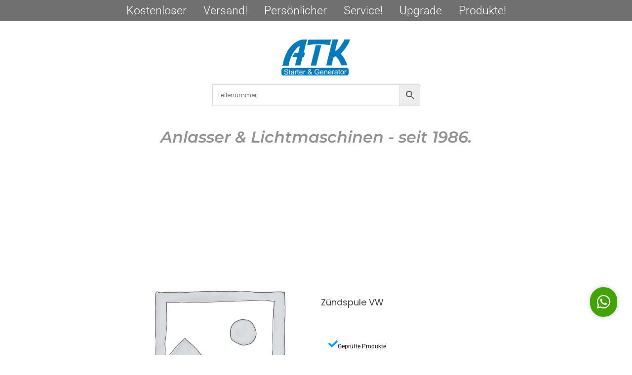

--- FILE ---
content_type: text/html; charset=UTF-8
request_url: https://www.atk24.de/produkt/zuendspule-vw-2/
body_size: 33690
content:
<!DOCTYPE html>
<html lang="de">
<head>
	<meta charset="UTF-8">
		<meta name='robots' content='index, follow, max-image-preview:large, max-snippet:-1, max-video-preview:-1' />

	<!-- This site is optimized with the Yoast SEO plugin v25.7 - https://yoast.com/wordpress/plugins/seo/ -->
	<title>Zündspule Golf Passat usw 4 Zyl 1.2 1.4 1.6 TSI FSI NEU!</title>
	<meta name="description" content="Zündpsule gesucht? defekt oder zündaussetzer? Golf 4 1.8T 1.6 A3 A1 A2 A4 TT Octavia Fabia Bora 1.2 1.4 NEU &amp; Kostenloser Versand!" />
	<link rel="canonical" href="https://www.atk24.de/produkt/zuendspule-vw-2/" />
	<meta property="og:locale" content="de_DE" />
	<meta property="og:type" content="article" />
	<meta property="og:title" content="Zündspule Golf Passat usw 4 Zyl 1.2 1.4 1.6 TSI FSI NEU!" />
	<meta property="og:description" content="Zündpsule gesucht? defekt oder zündaussetzer? Golf 4 1.8T 1.6 A3 A1 A2 A4 TT Octavia Fabia Bora 1.2 1.4 NEU &amp; Kostenloser Versand!" />
	<meta property="og:url" content="https://www.atk24.de/produkt/zuendspule-vw-2/" />
	<meta property="og:site_name" content="ATK 24" />
	<meta property="article:modified_time" content="2024-11-28T10:41:45+00:00" />
	<meta name="twitter:card" content="summary_large_image" />
	<meta name="twitter:label1" content="Geschätzte Lesezeit" />
	<meta name="twitter:data1" content="23 Minuten" />
	<script type="application/ld+json" class="yoast-schema-graph">{"@context":"https://schema.org","@graph":[{"@type":"WebPage","@id":"https://www.atk24.de/produkt/zuendspule-vw-2/","url":"https://www.atk24.de/produkt/zuendspule-vw-2/","name":"Zündspule Golf Passat usw 4 Zyl 1.2 1.4 1.6 TSI FSI NEU!","isPartOf":{"@id":"https://www.atk24.de/#website"},"datePublished":"2022-09-19T12:45:42+00:00","dateModified":"2024-11-28T10:41:45+00:00","description":"Zündpsule gesucht? defekt oder zündaussetzer? Golf 4 1.8T 1.6 A3 A1 A2 A4 TT Octavia Fabia Bora 1.2 1.4 NEU & Kostenloser Versand!","breadcrumb":{"@id":"https://www.atk24.de/produkt/zuendspule-vw-2/#breadcrumb"},"inLanguage":"de","potentialAction":[{"@type":"ReadAction","target":["https://www.atk24.de/produkt/zuendspule-vw-2/"]}]},{"@type":"BreadcrumbList","@id":"https://www.atk24.de/produkt/zuendspule-vw-2/#breadcrumb","itemListElement":[{"@type":"ListItem","position":1,"name":"Startseite","item":"https://www.atk24.de/"},{"@type":"ListItem","position":2,"name":"Shop","item":"https://www.atk24.de/shop/"},{"@type":"ListItem","position":3,"name":"Zündspule VW"}]},{"@type":"WebSite","@id":"https://www.atk24.de/#website","url":"https://www.atk24.de/","name":"ATK 24","description":"Lichtmaschinen und Anlasser","potentialAction":[{"@type":"SearchAction","target":{"@type":"EntryPoint","urlTemplate":"https://www.atk24.de/?s={search_term_string}"},"query-input":{"@type":"PropertyValueSpecification","valueRequired":true,"valueName":"search_term_string"}}],"inLanguage":"de"}]}</script>
	<!-- / Yoast SEO plugin. -->


<link rel='dns-prefetch' href='//www.atk24.de' />
<link rel='dns-prefetch' href='//www.googletagmanager.com' />
<link rel="alternate" type="application/rss+xml" title="ATK 24 &raquo; Feed" href="https://www.atk24.de/feed/" />
<link rel="alternate" type="application/rss+xml" title="ATK 24 &raquo; Kommentar-Feed" href="https://www.atk24.de/comments/feed/" />
<link rel="alternate" title="oEmbed (JSON)" type="application/json+oembed" href="https://www.atk24.de/wp-json/oembed/1.0/embed?url=https%3A%2F%2Fwww.atk24.de%2Fprodukt%2Fzuendspule-vw-2%2F" />
<link rel="alternate" title="oEmbed (XML)" type="text/xml+oembed" href="https://www.atk24.de/wp-json/oembed/1.0/embed?url=https%3A%2F%2Fwww.atk24.de%2Fprodukt%2Fzuendspule-vw-2%2F&#038;format=xml" />
<style id='wp-img-auto-sizes-contain-inline-css' type='text/css'>
img:is([sizes=auto i],[sizes^="auto," i]){contain-intrinsic-size:3000px 1500px}
/*# sourceURL=wp-img-auto-sizes-contain-inline-css */
</style>
<link rel='stylesheet' id='hfe-widgets-style-css' href='https://www.atk24.de/wp-content/plugins/header-footer-elementor/inc/widgets-css/frontend.css?ver=2.4.4' type='text/css' media='all' />
<style id='wp-emoji-styles-inline-css' type='text/css'>

	img.wp-smiley, img.emoji {
		display: inline !important;
		border: none !important;
		box-shadow: none !important;
		height: 1em !important;
		width: 1em !important;
		margin: 0 0.07em !important;
		vertical-align: -0.1em !important;
		background: none !important;
		padding: 0 !important;
	}
/*# sourceURL=wp-emoji-styles-inline-css */
</style>
<link rel='stylesheet' id='wp-block-library-css' href='https://www.atk24.de/wp-includes/css/dist/block-library/style.min.css?ver=6.9' type='text/css' media='all' />
<link rel='stylesheet' id='wc-blocks-style-css' href='https://www.atk24.de/wp-content/plugins/woocommerce/assets/client/blocks/wc-blocks.css?ver=wc-10.1.3' type='text/css' media='all' />
<style id='global-styles-inline-css' type='text/css'>
:root{--wp--preset--aspect-ratio--square: 1;--wp--preset--aspect-ratio--4-3: 4/3;--wp--preset--aspect-ratio--3-4: 3/4;--wp--preset--aspect-ratio--3-2: 3/2;--wp--preset--aspect-ratio--2-3: 2/3;--wp--preset--aspect-ratio--16-9: 16/9;--wp--preset--aspect-ratio--9-16: 9/16;--wp--preset--color--black: #000000;--wp--preset--color--cyan-bluish-gray: #abb8c3;--wp--preset--color--white: #ffffff;--wp--preset--color--pale-pink: #f78da7;--wp--preset--color--vivid-red: #cf2e2e;--wp--preset--color--luminous-vivid-orange: #ff6900;--wp--preset--color--luminous-vivid-amber: #fcb900;--wp--preset--color--light-green-cyan: #7bdcb5;--wp--preset--color--vivid-green-cyan: #00d084;--wp--preset--color--pale-cyan-blue: #8ed1fc;--wp--preset--color--vivid-cyan-blue: #0693e3;--wp--preset--color--vivid-purple: #9b51e0;--wp--preset--gradient--vivid-cyan-blue-to-vivid-purple: linear-gradient(135deg,rgb(6,147,227) 0%,rgb(155,81,224) 100%);--wp--preset--gradient--light-green-cyan-to-vivid-green-cyan: linear-gradient(135deg,rgb(122,220,180) 0%,rgb(0,208,130) 100%);--wp--preset--gradient--luminous-vivid-amber-to-luminous-vivid-orange: linear-gradient(135deg,rgb(252,185,0) 0%,rgb(255,105,0) 100%);--wp--preset--gradient--luminous-vivid-orange-to-vivid-red: linear-gradient(135deg,rgb(255,105,0) 0%,rgb(207,46,46) 100%);--wp--preset--gradient--very-light-gray-to-cyan-bluish-gray: linear-gradient(135deg,rgb(238,238,238) 0%,rgb(169,184,195) 100%);--wp--preset--gradient--cool-to-warm-spectrum: linear-gradient(135deg,rgb(74,234,220) 0%,rgb(151,120,209) 20%,rgb(207,42,186) 40%,rgb(238,44,130) 60%,rgb(251,105,98) 80%,rgb(254,248,76) 100%);--wp--preset--gradient--blush-light-purple: linear-gradient(135deg,rgb(255,206,236) 0%,rgb(152,150,240) 100%);--wp--preset--gradient--blush-bordeaux: linear-gradient(135deg,rgb(254,205,165) 0%,rgb(254,45,45) 50%,rgb(107,0,62) 100%);--wp--preset--gradient--luminous-dusk: linear-gradient(135deg,rgb(255,203,112) 0%,rgb(199,81,192) 50%,rgb(65,88,208) 100%);--wp--preset--gradient--pale-ocean: linear-gradient(135deg,rgb(255,245,203) 0%,rgb(182,227,212) 50%,rgb(51,167,181) 100%);--wp--preset--gradient--electric-grass: linear-gradient(135deg,rgb(202,248,128) 0%,rgb(113,206,126) 100%);--wp--preset--gradient--midnight: linear-gradient(135deg,rgb(2,3,129) 0%,rgb(40,116,252) 100%);--wp--preset--font-size--small: 13px;--wp--preset--font-size--medium: 20px;--wp--preset--font-size--large: 36px;--wp--preset--font-size--x-large: 42px;--wp--preset--spacing--20: 0.44rem;--wp--preset--spacing--30: 0.67rem;--wp--preset--spacing--40: 1rem;--wp--preset--spacing--50: 1.5rem;--wp--preset--spacing--60: 2.25rem;--wp--preset--spacing--70: 3.38rem;--wp--preset--spacing--80: 5.06rem;--wp--preset--shadow--natural: 6px 6px 9px rgba(0, 0, 0, 0.2);--wp--preset--shadow--deep: 12px 12px 50px rgba(0, 0, 0, 0.4);--wp--preset--shadow--sharp: 6px 6px 0px rgba(0, 0, 0, 0.2);--wp--preset--shadow--outlined: 6px 6px 0px -3px rgb(255, 255, 255), 6px 6px rgb(0, 0, 0);--wp--preset--shadow--crisp: 6px 6px 0px rgb(0, 0, 0);}:where(.is-layout-flex){gap: 0.5em;}:where(.is-layout-grid){gap: 0.5em;}body .is-layout-flex{display: flex;}.is-layout-flex{flex-wrap: wrap;align-items: center;}.is-layout-flex > :is(*, div){margin: 0;}body .is-layout-grid{display: grid;}.is-layout-grid > :is(*, div){margin: 0;}:where(.wp-block-columns.is-layout-flex){gap: 2em;}:where(.wp-block-columns.is-layout-grid){gap: 2em;}:where(.wp-block-post-template.is-layout-flex){gap: 1.25em;}:where(.wp-block-post-template.is-layout-grid){gap: 1.25em;}.has-black-color{color: var(--wp--preset--color--black) !important;}.has-cyan-bluish-gray-color{color: var(--wp--preset--color--cyan-bluish-gray) !important;}.has-white-color{color: var(--wp--preset--color--white) !important;}.has-pale-pink-color{color: var(--wp--preset--color--pale-pink) !important;}.has-vivid-red-color{color: var(--wp--preset--color--vivid-red) !important;}.has-luminous-vivid-orange-color{color: var(--wp--preset--color--luminous-vivid-orange) !important;}.has-luminous-vivid-amber-color{color: var(--wp--preset--color--luminous-vivid-amber) !important;}.has-light-green-cyan-color{color: var(--wp--preset--color--light-green-cyan) !important;}.has-vivid-green-cyan-color{color: var(--wp--preset--color--vivid-green-cyan) !important;}.has-pale-cyan-blue-color{color: var(--wp--preset--color--pale-cyan-blue) !important;}.has-vivid-cyan-blue-color{color: var(--wp--preset--color--vivid-cyan-blue) !important;}.has-vivid-purple-color{color: var(--wp--preset--color--vivid-purple) !important;}.has-black-background-color{background-color: var(--wp--preset--color--black) !important;}.has-cyan-bluish-gray-background-color{background-color: var(--wp--preset--color--cyan-bluish-gray) !important;}.has-white-background-color{background-color: var(--wp--preset--color--white) !important;}.has-pale-pink-background-color{background-color: var(--wp--preset--color--pale-pink) !important;}.has-vivid-red-background-color{background-color: var(--wp--preset--color--vivid-red) !important;}.has-luminous-vivid-orange-background-color{background-color: var(--wp--preset--color--luminous-vivid-orange) !important;}.has-luminous-vivid-amber-background-color{background-color: var(--wp--preset--color--luminous-vivid-amber) !important;}.has-light-green-cyan-background-color{background-color: var(--wp--preset--color--light-green-cyan) !important;}.has-vivid-green-cyan-background-color{background-color: var(--wp--preset--color--vivid-green-cyan) !important;}.has-pale-cyan-blue-background-color{background-color: var(--wp--preset--color--pale-cyan-blue) !important;}.has-vivid-cyan-blue-background-color{background-color: var(--wp--preset--color--vivid-cyan-blue) !important;}.has-vivid-purple-background-color{background-color: var(--wp--preset--color--vivid-purple) !important;}.has-black-border-color{border-color: var(--wp--preset--color--black) !important;}.has-cyan-bluish-gray-border-color{border-color: var(--wp--preset--color--cyan-bluish-gray) !important;}.has-white-border-color{border-color: var(--wp--preset--color--white) !important;}.has-pale-pink-border-color{border-color: var(--wp--preset--color--pale-pink) !important;}.has-vivid-red-border-color{border-color: var(--wp--preset--color--vivid-red) !important;}.has-luminous-vivid-orange-border-color{border-color: var(--wp--preset--color--luminous-vivid-orange) !important;}.has-luminous-vivid-amber-border-color{border-color: var(--wp--preset--color--luminous-vivid-amber) !important;}.has-light-green-cyan-border-color{border-color: var(--wp--preset--color--light-green-cyan) !important;}.has-vivid-green-cyan-border-color{border-color: var(--wp--preset--color--vivid-green-cyan) !important;}.has-pale-cyan-blue-border-color{border-color: var(--wp--preset--color--pale-cyan-blue) !important;}.has-vivid-cyan-blue-border-color{border-color: var(--wp--preset--color--vivid-cyan-blue) !important;}.has-vivid-purple-border-color{border-color: var(--wp--preset--color--vivid-purple) !important;}.has-vivid-cyan-blue-to-vivid-purple-gradient-background{background: var(--wp--preset--gradient--vivid-cyan-blue-to-vivid-purple) !important;}.has-light-green-cyan-to-vivid-green-cyan-gradient-background{background: var(--wp--preset--gradient--light-green-cyan-to-vivid-green-cyan) !important;}.has-luminous-vivid-amber-to-luminous-vivid-orange-gradient-background{background: var(--wp--preset--gradient--luminous-vivid-amber-to-luminous-vivid-orange) !important;}.has-luminous-vivid-orange-to-vivid-red-gradient-background{background: var(--wp--preset--gradient--luminous-vivid-orange-to-vivid-red) !important;}.has-very-light-gray-to-cyan-bluish-gray-gradient-background{background: var(--wp--preset--gradient--very-light-gray-to-cyan-bluish-gray) !important;}.has-cool-to-warm-spectrum-gradient-background{background: var(--wp--preset--gradient--cool-to-warm-spectrum) !important;}.has-blush-light-purple-gradient-background{background: var(--wp--preset--gradient--blush-light-purple) !important;}.has-blush-bordeaux-gradient-background{background: var(--wp--preset--gradient--blush-bordeaux) !important;}.has-luminous-dusk-gradient-background{background: var(--wp--preset--gradient--luminous-dusk) !important;}.has-pale-ocean-gradient-background{background: var(--wp--preset--gradient--pale-ocean) !important;}.has-electric-grass-gradient-background{background: var(--wp--preset--gradient--electric-grass) !important;}.has-midnight-gradient-background{background: var(--wp--preset--gradient--midnight) !important;}.has-small-font-size{font-size: var(--wp--preset--font-size--small) !important;}.has-medium-font-size{font-size: var(--wp--preset--font-size--medium) !important;}.has-large-font-size{font-size: var(--wp--preset--font-size--large) !important;}.has-x-large-font-size{font-size: var(--wp--preset--font-size--x-large) !important;}
/*# sourceURL=global-styles-inline-css */
</style>

<style id='classic-theme-styles-inline-css' type='text/css'>
/*! This file is auto-generated */
.wp-block-button__link{color:#fff;background-color:#32373c;border-radius:9999px;box-shadow:none;text-decoration:none;padding:calc(.667em + 2px) calc(1.333em + 2px);font-size:1.125em}.wp-block-file__button{background:#32373c;color:#fff;text-decoration:none}
/*# sourceURL=/wp-includes/css/classic-themes.min.css */
</style>
<link rel='stylesheet' id='woolentor-block-common-css' href='https://www.atk24.de/wp-content/plugins/woolentor-addons/woolentor-blocks/assets/css/common-style.css?ver=3.1.4' type='text/css' media='all' />
<link rel='stylesheet' id='woolentor-block-default-css' href='https://www.atk24.de/wp-content/plugins/woolentor-addons/woolentor-blocks/assets/css/style-index.css?ver=3.1.4' type='text/css' media='all' />
<link rel='stylesheet' id='crellyslider.min-css' href='https://www.atk24.de/wp-content/plugins/crelly-slider/css/crellyslider.min.css?ver=1.4.7' type='text/css' media='all' />
<link rel='stylesheet' id='photoswipe-css' href='https://www.atk24.de/wp-content/plugins/woocommerce/assets/css/photoswipe/photoswipe.min.css?ver=10.1.3' type='text/css' media='all' />
<link rel='stylesheet' id='photoswipe-default-skin-css' href='https://www.atk24.de/wp-content/plugins/woocommerce/assets/css/photoswipe/default-skin/default-skin.min.css?ver=10.1.3' type='text/css' media='all' />
<link rel='stylesheet' id='woocommerce-layout-css' href='https://www.atk24.de/wp-content/plugins/woocommerce/assets/css/woocommerce-layout.css?ver=10.1.3' type='text/css' media='all' />
<link rel='stylesheet' id='woocommerce-smallscreen-css' href='https://www.atk24.de/wp-content/plugins/woocommerce/assets/css/woocommerce-smallscreen.css?ver=10.1.3' type='text/css' media='only screen and (max-width: 768px)' />
<link rel='stylesheet' id='woocommerce-general-css' href='https://www.atk24.de/wp-content/plugins/woocommerce/assets/css/woocommerce.css?ver=10.1.3' type='text/css' media='all' />
<style id='woocommerce-inline-inline-css' type='text/css'>
.woocommerce form .form-row .required { visibility: visible; }
/*# sourceURL=woocommerce-inline-inline-css */
</style>
<link rel='stylesheet' id='aws-style-css' href='https://www.atk24.de/wp-content/plugins/advanced-woo-search/assets/css/common.min.css?ver=3.50' type='text/css' media='all' />
<link rel='stylesheet' id='cmplz-general-css' href='https://www.atk24.de/wp-content/plugins/complianz-gdpr/assets/css/cookieblocker.min.css?ver=1752263831' type='text/css' media='all' />
<link rel='stylesheet' id='hfe-style-css' href='https://www.atk24.de/wp-content/plugins/header-footer-elementor/assets/css/header-footer-elementor.css?ver=2.4.4' type='text/css' media='all' />
<link rel='stylesheet' id='elementor-icons-css' href='https://www.atk24.de/wp-content/plugins/elementor/assets/lib/eicons/css/elementor-icons.min.css?ver=5.43.0' type='text/css' media='all' />
<link rel='stylesheet' id='elementor-frontend-css' href='https://www.atk24.de/wp-content/plugins/elementor/assets/css/frontend.min.css?ver=3.31.2' type='text/css' media='all' />
<link rel='stylesheet' id='elementor-post-6346-css' href='https://www.atk24.de/wp-content/uploads/elementor/css/post-6346.css?ver=1768478973' type='text/css' media='all' />
<link rel='stylesheet' id='widget-heading-css' href='https://www.atk24.de/wp-content/plugins/elementor/assets/css/widget-heading.min.css?ver=3.31.2' type='text/css' media='all' />
<link rel='stylesheet' id='widget-image-css' href='https://www.atk24.de/wp-content/plugins/elementor/assets/css/widget-image.min.css?ver=3.31.2' type='text/css' media='all' />
<link rel='stylesheet' id='e-animation-fadeInDown-css' href='https://www.atk24.de/wp-content/plugins/elementor/assets/lib/animations/styles/fadeInDown.min.css?ver=3.31.2' type='text/css' media='all' />
<link rel='stylesheet' id='elementor-post-6472-css' href='https://www.atk24.de/wp-content/uploads/elementor/css/post-6472.css?ver=1768478974' type='text/css' media='all' />
<link rel='stylesheet' id='widget-icon-list-css' href='https://www.atk24.de/wp-content/plugins/elementor/assets/css/widget-icon-list.min.css?ver=3.31.2' type='text/css' media='all' />
<link rel='stylesheet' id='widget-divider-css' href='https://www.atk24.de/wp-content/plugins/elementor/assets/css/widget-divider.min.css?ver=3.31.2' type='text/css' media='all' />
<link rel='stylesheet' id='e-shapes-css' href='https://www.atk24.de/wp-content/plugins/elementor/assets/css/conditionals/shapes.min.css?ver=3.31.2' type='text/css' media='all' />
<link rel='stylesheet' id='elementor-post-6473-css' href='https://www.atk24.de/wp-content/uploads/elementor/css/post-6473.css?ver=1768478974' type='text/css' media='all' />
<link rel='stylesheet' id='woo-variation-gallery-slider-css' href='https://www.atk24.de/wp-content/plugins/woo-variation-gallery/assets/css/slick.min.css?ver=1.8.1' type='text/css' media='all' />
<link rel='stylesheet' id='dashicons-css' href='https://www.atk24.de/wp-includes/css/dashicons.min.css?ver=6.9' type='text/css' media='all' />
<link rel='stylesheet' id='woo-variation-gallery-css' href='https://www.atk24.de/wp-content/plugins/woo-variation-gallery/assets/css/frontend.min.css?ver=1752263823' type='text/css' media='all' />
<style id='woo-variation-gallery-inline-css' type='text/css'>
:root {--wvg-thumbnail-item: 4;--wvg-thumbnail-item-gap: 0px;--wvg-single-image-size: 600px;--wvg-gallery-width: 100%;--wvg-gallery-margin: 30px;}/* Default Width */.woo-variation-product-gallery {max-width: 100% !important;width: 100%;}/* Medium Devices, Desktops *//* Small Devices, Tablets */@media only screen and (max-width: 768px) {.woo-variation-product-gallery {width: 720px;max-width: 100% !important;}}/* Extra Small Devices, Phones */@media only screen and (max-width: 480px) {.woo-variation-product-gallery {width: 320px;max-width: 100% !important;}}
/*# sourceURL=woo-variation-gallery-inline-css */
</style>
<link rel='stylesheet' id='font-awesome-css' href='https://www.atk24.de/wp-content/plugins/elementor/assets/lib/font-awesome/css/font-awesome.min.css?ver=4.7.0' type='text/css' media='all' />
<link rel='stylesheet' id='simple-line-icons-wl-css' href='https://www.atk24.de/wp-content/plugins/woolentor-addons/assets/css/simple-line-icons.css?ver=3.1.4' type='text/css' media='all' />
<link rel='stylesheet' id='htflexboxgrid-css' href='https://www.atk24.de/wp-content/plugins/woolentor-addons/assets/css/htflexboxgrid.css?ver=3.1.4' type='text/css' media='all' />
<link rel='stylesheet' id='slick-css' href='https://www.atk24.de/wp-content/plugins/woolentor-addons/assets/css/slick.css?ver=3.1.4' type='text/css' media='all' />
<link rel='stylesheet' id='woolentor-widgets-css' href='https://www.atk24.de/wp-content/plugins/woolentor-addons/assets/css/woolentor-widgets.css?ver=3.1.4' type='text/css' media='all' />
<link rel='stylesheet' id='woolentor-quickview-css' href='https://www.atk24.de/wp-content/plugins/woolentor-addons/includes/modules/quickview/assets/css/frontend.css?ver=3.1.4' type='text/css' media='all' />
<link rel='stylesheet' id='brands-styles-css' href='https://www.atk24.de/wp-content/plugins/woocommerce/assets/css/brands.css?ver=10.1.3' type='text/css' media='all' />
<link rel='stylesheet' id='royal-elementor-kit-style-css' href='https://www.atk24.de/wp-content/themes/royal-elementor-kit/style.css?ver=1.0' type='text/css' media='all' />
<link rel='stylesheet' id='woocommerce-gzd-layout-css' href='https://www.atk24.de/wp-content/plugins/woocommerce-germanized/build/static/layout-styles.css?ver=3.20.1' type='text/css' media='all' />
<style id='woocommerce-gzd-layout-inline-css' type='text/css'>
.woocommerce-checkout .shop_table { background-color: #eeeeee; } .product p.deposit-packaging-type { font-size: 1.25em !important; } p.woocommerce-shipping-destination { display: none; }
                .wc-gzd-nutri-score-value-a {
                    background: url(https://www.atk24.de/wp-content/plugins/woocommerce-germanized/assets/images/nutri-score-a.svg) no-repeat;
                }
                .wc-gzd-nutri-score-value-b {
                    background: url(https://www.atk24.de/wp-content/plugins/woocommerce-germanized/assets/images/nutri-score-b.svg) no-repeat;
                }
                .wc-gzd-nutri-score-value-c {
                    background: url(https://www.atk24.de/wp-content/plugins/woocommerce-germanized/assets/images/nutri-score-c.svg) no-repeat;
                }
                .wc-gzd-nutri-score-value-d {
                    background: url(https://www.atk24.de/wp-content/plugins/woocommerce-germanized/assets/images/nutri-score-d.svg) no-repeat;
                }
                .wc-gzd-nutri-score-value-e {
                    background: url(https://www.atk24.de/wp-content/plugins/woocommerce-germanized/assets/images/nutri-score-e.svg) no-repeat;
                }
            
/*# sourceURL=woocommerce-gzd-layout-inline-css */
</style>
<link rel='stylesheet' id='hfe-elementor-icons-css' href='https://www.atk24.de/wp-content/plugins/elementor/assets/lib/eicons/css/elementor-icons.min.css?ver=5.34.0' type='text/css' media='all' />
<link rel='stylesheet' id='hfe-icons-list-css' href='https://www.atk24.de/wp-content/plugins/elementor/assets/css/widget-icon-list.min.css?ver=3.24.3' type='text/css' media='all' />
<link rel='stylesheet' id='hfe-social-icons-css' href='https://www.atk24.de/wp-content/plugins/elementor/assets/css/widget-social-icons.min.css?ver=3.24.0' type='text/css' media='all' />
<link rel='stylesheet' id='hfe-social-share-icons-brands-css' href='https://www.atk24.de/wp-content/plugins/elementor/assets/lib/font-awesome/css/brands.css?ver=5.15.3' type='text/css' media='all' />
<link rel='stylesheet' id='hfe-social-share-icons-fontawesome-css' href='https://www.atk24.de/wp-content/plugins/elementor/assets/lib/font-awesome/css/fontawesome.css?ver=5.15.3' type='text/css' media='all' />
<link rel='stylesheet' id='hfe-nav-menu-icons-css' href='https://www.atk24.de/wp-content/plugins/elementor/assets/lib/font-awesome/css/solid.css?ver=5.15.3' type='text/css' media='all' />
<link rel='stylesheet' id='eael-general-css' href='https://www.atk24.de/wp-content/plugins/essential-addons-for-elementor-lite/assets/front-end/css/view/general.min.css?ver=6.2.0' type='text/css' media='all' />
<link rel='stylesheet' id='wpr-text-animations-css-css' href='https://www.atk24.de/wp-content/plugins/royal-elementor-addons/assets/css/lib/animations/text-animations.min.css?ver=1.7.1027' type='text/css' media='all' />
<link rel='stylesheet' id='wpr-addons-css-css' href='https://www.atk24.de/wp-content/plugins/royal-elementor-addons/assets/css/frontend.min.css?ver=1.7.1027' type='text/css' media='all' />
<link rel='stylesheet' id='font-awesome-5-all-css' href='https://www.atk24.de/wp-content/plugins/elementor/assets/lib/font-awesome/css/all.min.css?ver=6.2.0' type='text/css' media='all' />
<link rel='stylesheet' id='elementor-gf-local-roboto-css' href='https://www.atk24.de/wp-content/uploads/elementor/google-fonts/css/roboto.css?ver=1752265685' type='text/css' media='all' />
<link rel='stylesheet' id='elementor-gf-local-robotoslab-css' href='https://www.atk24.de/wp-content/uploads/elementor/google-fonts/css/robotoslab.css?ver=1752265688' type='text/css' media='all' />
<link rel='stylesheet' id='elementor-gf-local-poppins-css' href='https://www.atk24.de/wp-content/uploads/elementor/google-fonts/css/poppins.css?ver=1752265691' type='text/css' media='all' />
<link rel='stylesheet' id='elementor-icons-shared-0-css' href='https://www.atk24.de/wp-content/plugins/elementor/assets/lib/font-awesome/css/fontawesome.min.css?ver=5.15.3' type='text/css' media='all' />
<link rel='stylesheet' id='elementor-icons-fa-solid-css' href='https://www.atk24.de/wp-content/plugins/elementor/assets/lib/font-awesome/css/solid.min.css?ver=5.15.3' type='text/css' media='all' />
<link rel='stylesheet' id='elementor-icons-fa-regular-css' href='https://www.atk24.de/wp-content/plugins/elementor/assets/lib/font-awesome/css/regular.min.css?ver=5.15.3' type='text/css' media='all' />
<link rel='stylesheet' id='elementor-icons-fa-brands-css' href='https://www.atk24.de/wp-content/plugins/elementor/assets/lib/font-awesome/css/brands.min.css?ver=5.15.3' type='text/css' media='all' />
<script type="text/template" id="tmpl-variation-template">
	<div class="woocommerce-variation-description">{{{ data.variation.variation_description }}}</div>
	<div class="woocommerce-variation-price">{{{ data.variation.price_html }}}</div>
	<div class="woocommerce-variation-availability">{{{ data.variation.availability_html }}}</div>
</script>
<script type="text/template" id="tmpl-unavailable-variation-template">
	<p role="alert">Dieses Produkt ist leider nicht verfügbar. Bitte wähle eine andere Kombination.</p>
</script>
<script type="text/javascript" data-cfasync="false" src="https://www.atk24.de/wp-includes/js/jquery/jquery.min.js?ver=3.7.1" id="jquery-core-js"></script>
<script type="text/javascript" data-cfasync="false" src="https://www.atk24.de/wp-includes/js/jquery/jquery-migrate.min.js?ver=3.4.1" id="jquery-migrate-js"></script>
<script type="text/javascript" id="jquery-js-after">
/* <![CDATA[ */
!function($){"use strict";$(document).ready(function(){$(this).scrollTop()>100&&$(".hfe-scroll-to-top-wrap").removeClass("hfe-scroll-to-top-hide"),$(window).scroll(function(){$(this).scrollTop()<100?$(".hfe-scroll-to-top-wrap").fadeOut(300):$(".hfe-scroll-to-top-wrap").fadeIn(300)}),$(".hfe-scroll-to-top-wrap").on("click",function(){$("html, body").animate({scrollTop:0},300);return!1})})}(jQuery);
!function($){'use strict';$(document).ready(function(){var bar=$('.hfe-reading-progress-bar');if(!bar.length)return;$(window).on('scroll',function(){var s=$(window).scrollTop(),d=$(document).height()-$(window).height(),p=d? s/d*100:0;bar.css('width',p+'%')});});}(jQuery);
//# sourceURL=jquery-js-after
/* ]]> */
</script>
<script type="text/javascript" src="https://www.atk24.de/wp-includes/js/jquery/ui/core.min.js?ver=1.13.3" id="jquery-ui-core-js"></script>
<script type="text/javascript" src="https://www.atk24.de/wp-content/plugins/crelly-slider/js/jquery.crellyslider.min.js?ver=1.4.7" id="jquery.crellyslider.min-js"></script>
<script type="text/javascript" src="https://www.atk24.de/wp-content/plugins/woocommerce/assets/js/jquery-blockui/jquery.blockUI.min.js?ver=2.7.0-wc.10.1.3" id="jquery-blockui-js" data-wp-strategy="defer"></script>
<script type="text/javascript" id="wc-add-to-cart-js-extra">
/* <![CDATA[ */
var wc_add_to_cart_params = {"ajax_url":"/wp-admin/admin-ajax.php","wc_ajax_url":"/?wc-ajax=%%endpoint%%","i18n_view_cart":"Warenkorb anzeigen","cart_url":"https://www.atk24.de/warenkorb/","is_cart":"","cart_redirect_after_add":"no"};
//# sourceURL=wc-add-to-cart-js-extra
/* ]]> */
</script>
<script type="text/javascript" src="https://www.atk24.de/wp-content/plugins/woocommerce/assets/js/frontend/add-to-cart.min.js?ver=10.1.3" id="wc-add-to-cart-js" defer="defer" data-wp-strategy="defer"></script>
<script type="text/javascript" src="https://www.atk24.de/wp-content/plugins/woocommerce/assets/js/photoswipe/photoswipe.min.js?ver=4.1.1-wc.10.1.3" id="photoswipe-js" data-wp-strategy="defer"></script>
<script type="text/javascript" id="wc-single-product-js-extra">
/* <![CDATA[ */
var wc_single_product_params = {"i18n_required_rating_text":"Bitte w\u00e4hle eine Bewertung","i18n_rating_options":["1 von 5\u00a0Sternen","2 von 5\u00a0Sternen","3 von 5\u00a0Sternen","4 von 5\u00a0Sternen","5 von 5\u00a0Sternen"],"i18n_product_gallery_trigger_text":"Bildergalerie im Vollbildmodus anzeigen","review_rating_required":"yes","flexslider":{"rtl":false,"animation":"slide","smoothHeight":true,"directionNav":true,"controlNav":"thumbnails","slideshow":false,"animationSpeed":500,"animationLoop":false,"allowOneSlide":false},"zoom_enabled":"1","zoom_options":[],"photoswipe_enabled":"1","photoswipe_options":{"shareEl":false,"closeOnScroll":false,"history":false,"hideAnimationDuration":0,"showAnimationDuration":0},"flexslider_enabled":"1"};
//# sourceURL=wc-single-product-js-extra
/* ]]> */
</script>
<script type="text/javascript" src="https://www.atk24.de/wp-content/plugins/woocommerce/assets/js/frontend/single-product.min.js?ver=10.1.3" id="wc-single-product-js" data-wp-strategy="defer"></script>
<script type="text/javascript" src="https://www.atk24.de/wp-content/plugins/woocommerce/assets/js/js-cookie/js.cookie.min.js?ver=2.1.4-wc.10.1.3" id="js-cookie-js" defer="defer" data-wp-strategy="defer"></script>
<script type="text/javascript" id="woocommerce-js-extra">
/* <![CDATA[ */
var woocommerce_params = {"ajax_url":"/wp-admin/admin-ajax.php","wc_ajax_url":"/?wc-ajax=%%endpoint%%","i18n_password_show":"Passwort anzeigen","i18n_password_hide":"Passwort verbergen"};
//# sourceURL=woocommerce-js-extra
/* ]]> */
</script>
<script type="text/javascript" src="https://www.atk24.de/wp-content/plugins/woocommerce/assets/js/frontend/woocommerce.min.js?ver=10.1.3" id="woocommerce-js" defer="defer" data-wp-strategy="defer"></script>
<script type="text/javascript" src="https://www.atk24.de/wp-includes/js/underscore.min.js?ver=1.13.7" id="underscore-js"></script>
<script type="text/javascript" id="wp-util-js-extra">
/* <![CDATA[ */
var _wpUtilSettings = {"ajax":{"url":"/wp-admin/admin-ajax.php"}};
//# sourceURL=wp-util-js-extra
/* ]]> */
</script>
<script type="text/javascript" src="https://www.atk24.de/wp-includes/js/wp-util.min.js?ver=6.9" id="wp-util-js"></script>
<script type="text/javascript" id="wc-add-to-cart-variation-js-extra">
/* <![CDATA[ */
var wc_add_to_cart_variation_params = {"wc_ajax_url":"/?wc-ajax=%%endpoint%%","i18n_no_matching_variations_text":"Es entsprechen leider keine Produkte deiner Auswahl. Bitte w\u00e4hle eine andere Kombination.","i18n_make_a_selection_text":"Bitte w\u00e4hle die Produktoptionen, bevor du den Artikel in den Warenkorb legst.","i18n_unavailable_text":"Dieses Produkt ist leider nicht verf\u00fcgbar. Bitte w\u00e4hle eine andere Kombination.","i18n_reset_alert_text":"Deine Auswahl wurde zur\u00fcckgesetzt. Bitte w\u00e4hle Produktoptionen aus, bevor du den Artikel in den Warenkorb legst."};
//# sourceURL=wc-add-to-cart-variation-js-extra
/* ]]> */
</script>
<script type="text/javascript" src="https://www.atk24.de/wp-content/plugins/woocommerce/assets/js/frontend/add-to-cart-variation.min.js?ver=10.1.3" id="wc-add-to-cart-variation-js" data-wp-strategy="defer"></script>
<script type="text/javascript" id="wc-gzd-unit-price-observer-queue-js-extra">
/* <![CDATA[ */
var wc_gzd_unit_price_observer_queue_params = {"ajax_url":"/wp-admin/admin-ajax.php","wc_ajax_url":"/?wc-ajax=%%endpoint%%","refresh_unit_price_nonce":"d73c8b71e5"};
//# sourceURL=wc-gzd-unit-price-observer-queue-js-extra
/* ]]> */
</script>
<script type="text/javascript" src="https://www.atk24.de/wp-content/plugins/woocommerce-germanized/build/static/unit-price-observer-queue.js?ver=3.20.1" id="wc-gzd-unit-price-observer-queue-js" defer="defer" data-wp-strategy="defer"></script>
<script type="text/javascript" src="https://www.atk24.de/wp-content/plugins/woocommerce/assets/js/accounting/accounting.min.js?ver=0.4.2" id="accounting-js"></script>
<script type="text/javascript" id="wc-gzd-add-to-cart-variation-js-extra">
/* <![CDATA[ */
var wc_gzd_add_to_cart_variation_params = {"wrapper":".product","price_selector":"p.price","replace_price":"1"};
//# sourceURL=wc-gzd-add-to-cart-variation-js-extra
/* ]]> */
</script>
<script type="text/javascript" src="https://www.atk24.de/wp-content/plugins/woocommerce-germanized/build/static/add-to-cart-variation.js?ver=3.20.1" id="wc-gzd-add-to-cart-variation-js" defer="defer" data-wp-strategy="defer"></script>
<script type="text/javascript" id="wc-gzd-unit-price-observer-js-extra">
/* <![CDATA[ */
var wc_gzd_unit_price_observer_params = {"wrapper":".product","price_selector":{"p.price":{"is_total_price":false,"is_primary_selector":true,"quantity_selector":""}},"replace_price":"1","product_id":"27718","price_decimal_sep":",","price_thousand_sep":".","qty_selector":"input.quantity, input.qty","refresh_on_load":""};
//# sourceURL=wc-gzd-unit-price-observer-js-extra
/* ]]> */
</script>
<script type="text/javascript" src="https://www.atk24.de/wp-content/plugins/woocommerce-germanized/build/static/unit-price-observer.js?ver=3.20.1" id="wc-gzd-unit-price-observer-js" defer="defer" data-wp-strategy="defer"></script>

<!-- Google Tag (gtac.js) durch Site-Kit hinzugefügt -->
<!-- Von Site Kit hinzugefügtes Google-Analytics-Snippet -->
<script type="text/javascript" src="https://www.googletagmanager.com/gtag/js?id=G-3FSE4BY65C" id="google_gtagjs-js" async></script>
<script type="text/javascript" id="google_gtagjs-js-after">
/* <![CDATA[ */
window.dataLayer = window.dataLayer || [];function gtag(){dataLayer.push(arguments);}
gtag("set","linker",{"domains":["www.atk24.de"]});
gtag("js", new Date());
gtag("set", "developer_id.dZTNiMT", true);
gtag("config", "G-3FSE4BY65C", {"googlesitekit_post_type":"product"});
//# sourceURL=google_gtagjs-js-after
/* ]]> */
</script>
<link rel="https://api.w.org/" href="https://www.atk24.de/wp-json/" /><link rel="alternate" title="JSON" type="application/json" href="https://www.atk24.de/wp-json/wp/v2/product/27718" /><link rel="EditURI" type="application/rsd+xml" title="RSD" href="https://www.atk24.de/xmlrpc.php?rsd" />
<meta name="generator" content="WordPress 6.9" />
<meta name="generator" content="WooCommerce 10.1.3" />
<link rel='shortlink' href='https://www.atk24.de/?p=27718' />
<meta name="generator" content="Site Kit by Google 1.170.0" />
<!-- This website runs the Product Feed PRO for WooCommerce by AdTribes.io plugin - version woocommercesea_option_installed_version -->
			<style>.cmplz-hidden {
					display: none !important;
				}</style><!-- Google site verification - Google for WooCommerce -->
<meta name="google-site-verification" content="Y9fEAfki8txHmYcK0erqGDLs3fwvsIJVP5Q7vU6gF8I" />
	<noscript><style>.woocommerce-product-gallery{ opacity: 1 !important; }</style></noscript>
	<meta name="generator" content="Elementor 3.31.2; features: additional_custom_breakpoints, e_element_cache; settings: css_print_method-external, google_font-enabled, font_display-swap">
			<style>
				.e-con.e-parent:nth-of-type(n+4):not(.e-lazyloaded):not(.e-no-lazyload),
				.e-con.e-parent:nth-of-type(n+4):not(.e-lazyloaded):not(.e-no-lazyload) * {
					background-image: none !important;
				}
				@media screen and (max-height: 1024px) {
					.e-con.e-parent:nth-of-type(n+3):not(.e-lazyloaded):not(.e-no-lazyload),
					.e-con.e-parent:nth-of-type(n+3):not(.e-lazyloaded):not(.e-no-lazyload) * {
						background-image: none !important;
					}
				}
				@media screen and (max-height: 640px) {
					.e-con.e-parent:nth-of-type(n+2):not(.e-lazyloaded):not(.e-no-lazyload),
					.e-con.e-parent:nth-of-type(n+2):not(.e-lazyloaded):not(.e-no-lazyload) * {
						background-image: none !important;
					}
				}
			</style>
			<link rel="icon" href="https://www.atk24.de/wp-content/uploads/2023/05/cropped-shop_logo_logo_logoads-32x32.jpg" sizes="32x32" />
<link rel="icon" href="https://www.atk24.de/wp-content/uploads/2023/05/cropped-shop_logo_logo_logoads-192x192.jpg" sizes="192x192" />
<link rel="apple-touch-icon" href="https://www.atk24.de/wp-content/uploads/2023/05/cropped-shop_logo_logo_logoads-180x180.jpg" />
<meta name="msapplication-TileImage" content="https://www.atk24.de/wp-content/uploads/2023/05/cropped-shop_logo_logo_logoads-270x270.jpg" />
		<style type="text/css" id="wp-custom-css">
			

loop-category__title, .woocommerce ul.products li.product .woocommerce-loop-product__title, .woocommerce ul.products li.product h3 {
 
  height: 70px;
}

.wcspc-count {
  background: #099cff;
}

.wcspc-area::after {
	background: #fff !important;
	background-color: #099cff !important;
	color: #fff !important;
}
.wcspc-area{
	background: #fff !important;
	background-color: #099cff !important;
	color: #fff !important;
	
}

.aws-container .aws-search-field {
  
    font-size: 12px;
}

block-theme-has-button-styles)) .woocommerce button.button.alt, :where(body:not(.woocommerce-block-theme-has-button-styles)) .woocommerce input.button.alt {
	background-color: #099cff;}

.woocommerce:where(body:not(.woocommerce-block-theme-has-button-styles)) #respond input#submit.alt:hover, .woocommerce:where(body:not(.woocommerce-block-theme-has-button-styles)) a.button.alt:hover, .woocommerce:where(body:not(.woocommerce-block-theme-has-button-styles)) button.button.alt:hover, .woocommerce:where(body:not(.woocommerce-block-theme-has-button-styles)) input.button.alt:hover, :where(body:not(.woocommerce-block-theme-has-button-styles)) .woocommerce #respond input#submit.alt:hover, :where(body:not(.woocommerce-block-theme-has-button-styles)) .woocommerce a.button.alt:hover, :where(body:not(.woocommerce-block-theme-has-button-styles)) .woocommerce button.button.alt:hover, :where(body:not(.woocommerce-block-theme-has-button-styles)) .woocommerce input.button.alt:hover {
    background-color: #099cff;
    color: #fff;
}

.woocommerce button.button.alt {
    background-color: #099cff;
    
   
}

@media screen and (min-width: 992px){
.main-container{
    padding-left: 150px;
    padding-right: 150px;
}
	.woocommerce ul.products li.product a img {

	height: 250px;
}
	
}

@media (max-width: 993px) {
	.main-container{
    padding-left: 5px;
    margin-right: 1px;
}
	.woocommerce ul.products li.product a img {

	height: 150px;
}
	
}
body{
line-height: 1.0;}

.woocommerce:where(body:not(.woocommerce-block-theme-has-button-styles)) #respond input#submit.alt, .woocommerce:where(body:not(.woocommerce-block-theme-has-button-styles)) a.button.alt, .woocommerce:where(body:not(.woocommerce-block-theme-has-button-styles)) button.button.alt, .woocommerce:where(body:not(.woocommerce-block-theme-has-button-styles)) input.button.alt, :where(body:not(.woocommerce-block-theme-has-button-styles)) .woocommerce #respond input#submit.alt, :where(body:not(.woocommerce-block-theme-has-button-styles)) .woocommerce a.button.alt, :where(body:not(.woocommerce-block-theme-has-button-styles)) .woocommerce button.button.alt, :where(body:not(.woocommerce-block-theme-has-button-styles)) .woocommerce input.button.alt {
	background-color: #216cfb;}

.woocommerce div.product p.stock {
    display: none !important;
   
}

.woocommerce ul.products li.product .button {
	display: none; !important}		</style>
		<style id="wpr_lightbox_styles">
				.lg-backdrop {
					background-color: rgba(0,0,0,0.6) !important;
				}
				.lg-toolbar,
				.lg-dropdown {
					background-color: rgba(0,0,0,0.8) !important;
				}
				.lg-dropdown:after {
					border-bottom-color: rgba(0,0,0,0.8) !important;
				}
				.lg-sub-html {
					background-color: rgba(0,0,0,0.8) !important;
				}
				.lg-thumb-outer,
				.lg-progress-bar {
					background-color: #444444 !important;
				}
				.lg-progress {
					background-color: #a90707 !important;
				}
				.lg-icon {
					color: #efefef !important;
					font-size: 20px !important;
				}
				.lg-icon.lg-toogle-thumb {
					font-size: 24px !important;
				}
				.lg-icon:hover,
				.lg-dropdown-text:hover {
					color: #ffffff !important;
				}
				.lg-sub-html,
				.lg-dropdown-text {
					color: #efefef !important;
					font-size: 14px !important;
				}
				#lg-counter {
					color: #efefef !important;
					font-size: 14px !important;
				}
				.lg-prev,
				.lg-next {
					font-size: 35px !important;
				}

				/* Defaults */
				.lg-icon {
				background-color: transparent !important;
				}

				#lg-counter {
				opacity: 0.9;
				}

				.lg-thumb-outer {
				padding: 0 10px;
				}

				.lg-thumb-item {
				border-radius: 0 !important;
				border: none !important;
				opacity: 0.5;
				}

				.lg-thumb-item.active {
					opacity: 1;
				}
	         </style>	<meta name="viewport" content="width=device-width, initial-scale=1.0, viewport-fit=cover" /><link rel='stylesheet' id='wc-ppcp-blocks-styles-css' href='https://www.atk24.de/wp-content/plugins/pymntpl-paypal-woocommerce/packages/blocks/build/styles.css?ver=1.1.10' type='text/css' media='all' />
<link rel='stylesheet' id='wc-ppcp-style-css' href='https://www.atk24.de/wp-content/plugins/pymntpl-paypal-woocommerce/build/css/styles.css?ver=1.1.10' type='text/css' media='all' />
<link rel='stylesheet' id='elementor-post-6480-css' href='https://www.atk24.de/wp-content/uploads/elementor/css/post-6480.css?ver=1768479020' type='text/css' media='all' />
<link rel='stylesheet' id='widget-spacer-css' href='https://www.atk24.de/wp-content/plugins/elementor/assets/css/widget-spacer.min.css?ver=3.31.2' type='text/css' media='all' />
<link rel='stylesheet' id='widget-icon-box-css' href='https://www.atk24.de/wp-content/plugins/elementor/assets/css/widget-icon-box.min.css?ver=3.31.2' type='text/css' media='all' />
<link rel='stylesheet' id='e-animation-zoomIn-css' href='https://www.atk24.de/wp-content/plugins/elementor/assets/lib/animations/styles/zoomIn.min.css?ver=3.31.2' type='text/css' media='all' />
<link rel='stylesheet' id='elementor-gf-local-montserrat-css' href='https://www.atk24.de/wp-content/uploads/elementor/google-fonts/css/montserrat.css?ver=1752265696' type='text/css' media='all' />
</head>
<body class="wp-singular product-template-default single single-product postid-27718 wp-embed-responsive wp-theme-royal-elementor-kit theme-royal-elementor-kit woocommerce woocommerce-page woocommerce-no-js ehf-template-royal-elementor-kit ehf-stylesheet-royal-elementor-kit woo-variation-gallery woo-variation-gallery-theme-royal-elementor-kit woolentor_current_theme_royal-elementor-kit elementor-page-6480 elementor-default elementor-template-canvas elementor-kit-6346">
			<div data-elementor-type="wp-post" data-elementor-id="6472" class="elementor elementor-6472">
				<div class="elementor-element elementor-element-567cf39 e-con-full e-flex wpr-particle-no wpr-jarallax-no wpr-parallax-no wpr-sticky-section-no e-con e-parent" data-id="567cf39" data-element_type="container" data-settings="{&quot;background_background&quot;:&quot;classic&quot;}">
				<div class="elementor-element elementor-element-a76fae6 elementor-widget elementor-widget-heading" data-id="a76fae6" data-element_type="widget" data-widget_type="heading.default">
				<div class="elementor-widget-container">
					<h2 class="elementor-heading-title elementor-size-default">Kostenloser Versand! Persönlicher Service!  Upgrade Produkte! </h2>				</div>
				</div>
				</div>
				<section class="elementor-section elementor-top-section elementor-element elementor-element-e8adc9f elementor-hidden-mobile elementor-section-height-min-height elementor-section-boxed elementor-section-height-default elementor-section-items-middle wpr-particle-no wpr-jarallax-no wpr-parallax-no wpr-sticky-section-no" data-id="e8adc9f" data-element_type="section" data-settings="{&quot;background_background&quot;:&quot;classic&quot;}">
							<div class="elementor-background-overlay"></div>
							<div class="elementor-container elementor-column-gap-default">
					<div class="elementor-column elementor-col-33 elementor-top-column elementor-element elementor-element-8f164a1" data-id="8f164a1" data-element_type="column">
			<div class="elementor-widget-wrap">
							</div>
		</div>
				<div class="elementor-column elementor-col-33 elementor-top-column elementor-element elementor-element-4a3552b" data-id="4a3552b" data-element_type="column">
			<div class="elementor-widget-wrap elementor-element-populated">
						<div class="elementor-element elementor-element-1766cf1 wpr-logo-position-center elementor-widget elementor-widget-wpr-logo" data-id="1766cf1" data-element_type="widget" data-widget_type="wpr-logo.default">
				<div class="elementor-widget-container">
								
			<div class="wpr-logo elementor-clearfix">

								<picture class="wpr-logo-image">
										<source media="(max-width: 767px)" srcset="https://www.atk24.de/wp-content/uploads/2023/05/cropped-atk-shine-blau.png">	
					
										
					<img src="https://www.atk24.de/wp-content/uploads/2024/11/atk%20png%20logo%20shirtinator-png-2.png" alt="">

											<a class="wpr-logo-url" rel="home" aria-label="" href="https://www.atk24.de/"></a>
									</picture>
				
				
									<a class="wpr-logo-url" rel="home" aria-label="" href="https://www.atk24.de/"></a>
				
			</div>
				
						</div>
				</div>
				<div class="elementor-element elementor-element-8276c01 elementor-widget elementor-widget-aws" data-id="8276c01" data-element_type="widget" data-widget_type="aws.default">
				<div class="elementor-widget-container">
					<div class="aws-container" data-url="/?wc-ajax=aws_action" data-siteurl="https://www.atk24.de" data-lang="" data-show-loader="true" data-show-more="true" data-show-page="true" data-ajax-search="true" data-show-clear="true" data-mobile-screen="false" data-use-analytics="false" data-min-chars="1" data-buttons-order="2" data-timeout="300" data-is-mobile="false" data-page-id="27718" data-tax="" ><form class="aws-search-form" action="https://www.atk24.de/" method="get" role="search" ><div class="aws-wrapper"><label class="aws-search-label" for="696babb45ccfb"> Teilenummer:</label><input type="search" name="s" id="696babb45ccfb" value="" class="aws-search-field" placeholder=" Teilenummer:" autocomplete="off" /><input type="hidden" name="post_type" value="product"><input type="hidden" name="type_aws" value="true"><div class="aws-search-clear"><span>×</span></div><div class="aws-loader"></div></div><div class="aws-search-btn aws-form-btn"><span class="aws-search-btn_icon"><svg focusable="false" xmlns="http://www.w3.org/2000/svg" viewBox="0 0 24 24" width="24px"><path d="M15.5 14h-.79l-.28-.27C15.41 12.59 16 11.11 16 9.5 16 5.91 13.09 3 9.5 3S3 5.91 3 9.5 5.91 16 9.5 16c1.61 0 3.09-.59 4.23-1.57l.27.28v.79l5 4.99L20.49 19l-4.99-5zm-6 0C7.01 14 5 11.99 5 9.5S7.01 5 9.5 5 14 7.01 14 9.5 11.99 14 9.5 14z"></path></svg></span></div></form></div>				</div>
				</div>
					</div>
		</div>
				<div class="elementor-column elementor-col-33 elementor-top-column elementor-element elementor-element-9b3dbb3 elementor-hidden-mobile" data-id="9b3dbb3" data-element_type="column">
			<div class="elementor-widget-wrap elementor-element-populated">
						<div class="elementor-element elementor-element-9788501 wpr-logo-position-center elementor-widget elementor-widget-wpr-logo" data-id="9788501" data-element_type="widget" data-widget_type="wpr-logo.default">
				<div class="elementor-widget-container">
								
			<div class="wpr-logo elementor-clearfix">

				
				
									<a class="wpr-logo-url" rel="home" aria-label="" href="https://www.atk24.de/"></a>
				
			</div>
				
						</div>
				</div>
					</div>
		</div>
					</div>
		</section>
				<section class="elementor-section elementor-top-section elementor-element elementor-element-06be033 elementor-hidden-desktop elementor-hidden-tablet elementor-section-full_width elementor-section-height-min-height elementor-section-height-default elementor-section-items-middle wpr-particle-no wpr-jarallax-no wpr-parallax-no wpr-sticky-section-no" data-id="06be033" data-element_type="section" data-settings="{&quot;background_background&quot;:&quot;classic&quot;}">
							<div class="elementor-background-overlay"></div>
							<div class="elementor-container elementor-column-gap-default">
					<div class="elementor-column elementor-col-33 elementor-top-column elementor-element elementor-element-edc993a" data-id="edc993a" data-element_type="column">
			<div class="elementor-widget-wrap elementor-element-populated">
						<div class="elementor-element elementor-element-4e83bdd elementor-widget elementor-widget-image" data-id="4e83bdd" data-element_type="widget" data-widget_type="image.default">
				<div class="elementor-widget-container">
															<img width="1170" height="402" src="https://www.atk24.de/wp-content/uploads/2023/01/kleinerheader37er.png" class="attachment-2048x2048 size-2048x2048 wp-image-11708" alt="" srcset="https://www.atk24.de/wp-content/uploads/2023/01/kleinerheader37er.png 1170w, https://www.atk24.de/wp-content/uploads/2023/01/kleinerheader37er-600x206.png 600w, https://www.atk24.de/wp-content/uploads/2023/01/kleinerheader37er-300x103.png 300w, https://www.atk24.de/wp-content/uploads/2023/01/kleinerheader37er-1024x352.png 1024w, https://www.atk24.de/wp-content/uploads/2023/01/kleinerheader37er-768x264.png 768w" sizes="(max-width: 1170px) 100vw, 1170px" />															</div>
				</div>
					</div>
		</div>
				<div class="elementor-column elementor-col-33 elementor-top-column elementor-element elementor-element-0cf7e61" data-id="0cf7e61" data-element_type="column">
			<div class="elementor-widget-wrap elementor-element-populated">
						<div class="elementor-element elementor-element-363437c elementor-widget-mobile__width-inherit elementor-hidden-desktop elementor-widget elementor-widget-shortcode" data-id="363437c" data-element_type="widget" data-settings="{&quot;_animation_mobile&quot;:&quot;fadeInDown&quot;}" data-widget_type="shortcode.default">
				<div class="elementor-widget-container">
							<div class="elementor-shortcode">	<div style="display: none;" class="crellyslider-slider crellyslider-slider-full-width crellyslider-slider-slider_mobile_header_über_suche crellyslider-3" id="crellyslider-3">
<ul>
<li
style="
background-color: transparent;
background-image: none;
background-position: center center;
background-repeat: no-repeat;
background-size: cover;

"
data-in="fade"
data-ease-in="300"
data-out="fade"
data-ease-out="300"
data-time="3000"
>
<div
class=""
style="z-index: 1;

"
data-delay="0"
data-ease-in="1500"
data-ease-out="1000"
data-in="fade"
data-out="fadeLeft"
data-ignore-ease-out="0"
data-top="40"
data-left="115"
data-time="2000"
><div style="text-align: center; line-height: inherit;"><span style="font-size: 45px;"><strong>Willkommen in unserem Online Katalog!</strong></span></div></div>
</li>
<li
style="
background-color: transparent;
background-image: none;
background-position: center center;
background-repeat: no-repeat;
background-size: cover;

"
data-in="fade"
data-ease-in="300"
data-out="fade"
data-ease-out="300"
data-time="3000"
>
<div
class=""
style="z-index: 1;

"
data-delay="0"
data-ease-in="1500"
data-ease-out="1500"
data-in="fadeSmallLeft"
data-out="fadeSmallLeft"
data-ignore-ease-out="0"
data-top="45"
data-left="100"
data-time="3500"
><div style="text-align: center; line-height: inherit;"><span style="font-size: 40px;"><strong>Teilenummer nutzen für Kompatible Produkte</strong></span></div></div>
</li>
<li
style="
background-color: transparent;
background-image: none;
background-position: center center;
background-repeat: no-repeat;
background-size: cover;

"
data-in="fade"
data-ease-in="300"
data-out="fade"
data-ease-out="300"
data-time="3000"
>
<div
class=""
style="z-index: 1;

"
data-delay="0"
data-ease-in="500"
data-ease-out="1500"
data-in="fadeSmallRight"
data-out="fade"
data-ignore-ease-out="0"
data-top="0"
data-left="267"
data-time="2500"
><span style="color: #ff0000;"><span style="font-size: 40px;">Keine Teilenummer vorhanden?</span></span></div>
<div
class=""
style="z-index: 1;

"
data-delay="0"
data-ease-in="2500"
data-ease-out="2500"
data-in="fadeSmallLeft"
data-out="fade"
data-ignore-ease-out="0"
data-top="17"
data-left="128"
data-time="3000"
><span style="font-size: 70px; color: #339966;"><strong> Whatsapp Service 24/7</strong></span></div>
</li>
<li
style="
background-color: transparent;
background-image: none;
background-position: center center;
background-repeat: no-repeat;
background-size: cover;

"
data-in="fade"
data-ease-in="300"
data-out="fade"
data-ease-out="300"
data-time="5000"
>
<div
class=""
style="z-index: 1;

"
data-delay="0"
data-ease-in="2500"
data-ease-out="1500"
data-in="fade"
data-out="fade"
data-ignore-ease-out="0"
data-top="45"
data-left="642"
data-time="all"
><span style="font-size: 40px; color: #808080;"><strong>Marine</strong></span></div>
<div
class=""
style="z-index: 1;

"
data-delay="0"
data-ease-in="1000"
data-ease-out="3500"
data-in="fade"
data-out="fade"
data-ignore-ease-out="0"
data-top="45"
data-left="115"
data-time="all"
><span style="font-size: 40px; color: #099cff;"><strong>LKW</strong></span></div>
<div
class=""
style="z-index: 1;

"
data-delay="0"
data-ease-in="500"
data-ease-out="4000"
data-in="fade"
data-out="fade"
data-ignore-ease-out="0"
data-top="45"
data-left="2"
data-time="all"
><span style="font-size: 40px; color: #808080;"><strong>PKW</strong></span></div>
<div
class=""
style="z-index: 1;

"
data-delay="0"
data-ease-in="1500"
data-ease-out="3000"
data-in="fade"
data-out="fade"
data-ignore-ease-out="0"
data-top="45"
data-left="214"
data-time="all"
><span style="font-size: 40px; color: #808080;"><strong>Bike</strong></span></div>
<div
class=""
style="z-index: 1;

"
data-delay="0"
data-ease-in="2000"
data-ease-out="2000"
data-in="fade"
data-out="fade"
data-ignore-ease-out="0"
data-top="43"
data-left="318"
data-time="all"
><span style="font-size: 40px; color: #099cff;"><strong>Baumaschinen</strong></span></div>
<div
class=""
style="z-index: 1;

"
data-delay="0"
data-ease-in="3500"
data-ease-out="500"
data-in="fade"
data-out="fade"
data-ignore-ease-out="0"
data-top="45"
data-left="1014"
data-time="all"
><span style="font-size: 40px; color: #808080;"><strong>Agrar</strong></span></div>
<div
class=""
style="z-index: 1;

"
data-delay="0"
data-ease-in="3000"
data-ease-out="1000"
data-in="fade"
data-out="fade"
data-ignore-ease-out="0"
data-top="46"
data-left="801"
data-time="all"
><span style="font-size: 40px; color: #099cff;"><strong>Industrie</strong></span></div>
</li>
</ul>
</div>
<script type="text/javascript">
(function($) {
$(document).ready(function() {
$("#crellyslider-3").crellySlider({
layout: 'full-width',
responsive: 1,
startWidth: 1140,
startHeight: 150,
automaticSlide: 1,
showControls: 0,
showNavigation: 0,
enableSwipe: 0,
showProgressBar: 1,
pauseOnHover: 0,
randomOrder: 0,
startFromSlide: 0,
beforeStart : function() {},
beforeSetResponsive : function() {},
beforeSlideStart : function() {},
beforePause	: function() {},
beforeResume : function() {},
});
});
})(jQuery);
</script>
</div>
						</div>
				</div>
				<div class="elementor-element elementor-element-4aebe43 elementor-widget-mobile__width-inherit elementor-widget elementor-widget-aws" data-id="4aebe43" data-element_type="widget" data-widget_type="aws.default">
				<div class="elementor-widget-container">
					<div class="aws-container" data-url="/?wc-ajax=aws_action" data-siteurl="https://www.atk24.de" data-lang="" data-show-loader="true" data-show-more="true" data-show-page="true" data-ajax-search="true" data-show-clear="true" data-mobile-screen="false" data-use-analytics="false" data-min-chars="1" data-buttons-order="2" data-timeout="300" data-is-mobile="false" data-page-id="27718" data-tax="" ><form class="aws-search-form" action="https://www.atk24.de/" method="get" role="search" ><div class="aws-wrapper"><label class="aws-search-label" for="696babb460750">Teilenummer:</label><input type="search" name="s" id="696babb460750" value="" class="aws-search-field" placeholder="Teilenummer:" autocomplete="off" /><input type="hidden" name="post_type" value="product"><input type="hidden" name="type_aws" value="true"><div class="aws-search-clear"><span>×</span></div><div class="aws-loader"></div></div><div class="aws-search-btn aws-form-btn"><span class="aws-search-btn_icon"><svg focusable="false" xmlns="http://www.w3.org/2000/svg" viewBox="0 0 24 24" width="24px"><path d="M15.5 14h-.79l-.28-.27C15.41 12.59 16 11.11 16 9.5 16 5.91 13.09 3 9.5 3S3 5.91 3 9.5 5.91 16 9.5 16c1.61 0 3.09-.59 4.23-1.57l.27.28v.79l5 4.99L20.49 19l-4.99-5zm-6 0C7.01 14 5 11.99 5 9.5S7.01 5 9.5 5 14 7.01 14 9.5 11.99 14 9.5 14z"></path></svg></span></div></form></div>				</div>
				</div>
					</div>
		</div>
				<div class="elementor-column elementor-col-33 elementor-top-column elementor-element elementor-element-b296c48 elementor-hidden-mobile" data-id="b296c48" data-element_type="column">
			<div class="elementor-widget-wrap elementor-element-populated">
						<div class="elementor-element elementor-element-4466c0b wpr-logo-position-center elementor-widget elementor-widget-wpr-logo" data-id="4466c0b" data-element_type="widget" data-widget_type="wpr-logo.default">
				<div class="elementor-widget-container">
								
			<div class="wpr-logo elementor-clearfix">

								<picture class="wpr-logo-image">
					
										
					<img src="https://www.atk24.de/wp-content/uploads/2023/01/Entwurf.png" alt="">

											<a class="wpr-logo-url" rel="home" aria-label="" href="https://www.atk24.de/"></a>
									</picture>
				
				
									<a class="wpr-logo-url" rel="home" aria-label="" href="https://www.atk24.de/"></a>
				
			</div>
				
						</div>
				</div>
					</div>
		</div>
					</div>
		</section>
				</div>
		<div class="woocommerce-notices-wrapper"></div>
<div id="product-27718" class="post-27718 product type-product status-publish first instock taxable shipping-taxable purchasable product-type-simple">
	<div class="woolentor-woo-template-builder">
				<div data-elementor-type="wp-post" data-elementor-id="6480" class="elementor elementor-6480">
				<div class="elementor-element elementor-element-186083c e-con-full e-flex wpr-particle-no wpr-jarallax-no wpr-parallax-no wpr-sticky-section-no e-con e-parent" data-id="186083c" data-element_type="container">
				<div class="elementor-element elementor-element-5a13dc3 elementor-widget elementor-widget-heading" data-id="5a13dc3" data-element_type="widget" data-widget_type="heading.default">
				<div class="elementor-widget-container">
					<h2 class="elementor-heading-title elementor-size-default">Anlasser &amp; Lichtmaschinen - seit 1986.</h2>				</div>
				</div>
				</div>
				<section class="elementor-section elementor-top-section elementor-element elementor-element-7f1d386d elementor-section-content-middle elementor-hidden-desktop elementor-hidden-tablet elementor-section-boxed elementor-section-height-default elementor-section-height-default wpr-particle-no wpr-jarallax-no wpr-parallax-no wpr-sticky-section-no" data-id="7f1d386d" data-element_type="section">
							<div class="elementor-background-overlay"></div>
							<div class="elementor-container elementor-column-gap-default">
					<div class="elementor-column elementor-col-50 elementor-top-column elementor-element elementor-element-1e0a0593" data-id="1e0a0593" data-element_type="column">
			<div class="elementor-widget-wrap elementor-element-populated">
						<div class="elementor-element elementor-element-ece1566 elementor-align-left elementor-widget elementor-widget-wl-single-product-title" data-id="ece1566" data-element_type="widget" data-widget_type="wl-single-product-title.default">
				<div class="elementor-widget-container">
					<h1 class='product_title entry-title'>Zündspule VW</h1>				</div>
				</div>
					</div>
		</div>
				<div class="elementor-column elementor-col-50 elementor-top-column elementor-element elementor-element-1c11870b" data-id="1c11870b" data-element_type="column">
			<div class="elementor-widget-wrap elementor-element-populated">
						<div class="elementor-element elementor-element-00e2f03 elementor-mobile-align-center elementor-icon-list--layout-traditional elementor-list-item-link-full_width elementor-widget elementor-widget-icon-list" data-id="00e2f03" data-element_type="widget" data-widget_type="icon-list.default">
				<div class="elementor-widget-container">
							<ul class="elementor-icon-list-items">
							<li class="elementor-icon-list-item">
											<span class="elementor-icon-list-icon">
							<i aria-hidden="true" class="fas fa-shipping-fast"></i>						</span>
										<span class="elementor-icon-list-text">DHL Versand</span>
									</li>
								<li class="elementor-icon-list-item">
											<span class="elementor-icon-list-icon">
							<i aria-hidden="true" class="fab fa-whatsapp"></i>						</span>
										<span class="elementor-icon-list-text">Direkt Kontakt</span>
									</li>
						</ul>
						</div>
				</div>
				<div class="elementor-element elementor-element-2c955959 elementor-widget-mobile__width-initial elementor-widget elementor-widget-wl-single-product-image" data-id="2c955959" data-element_type="widget" data-widget_type="wl-single-product-image.default">
				<div class="elementor-widget-container">
						<div data-product_id="27718" data-variation_id="0" style="float: none; display: block" class="woo-variation-product-gallery woo-variation-product-gallery-thumbnail-columns-4  woo-variation-gallery-no-product-thumbnail woo-variation-gallery-enabled-thumbnail-slider">
		<div class="loading-gallery woo-variation-gallery-wrapper woo-variation-gallery-thumbnail-position-bottom-bottom woo-variation-gallery-product-type-simple">

			<div class="woo-variation-gallery-container preload-style-blur">

				<div class="woo-variation-gallery-slider-wrapper">

					
					
					<div class="woo-variation-gallery-slider" data-slick='{&quot;slidesToShow&quot;:1,&quot;slidesToScroll&quot;:1,&quot;arrows&quot;:true,&quot;adaptiveHeight&quot;:true,&quot;rtl&quot;:false,&quot;prevArrow&quot;:&quot;&lt;i class=\&quot;wvg-slider-prev-arrow dashicons dashicons-arrow-left-alt2\&quot;&gt;&lt;\/i&gt;&quot;,&quot;nextArrow&quot;:&quot;&lt;i class=\&quot;wvg-slider-next-arrow dashicons dashicons-arrow-right-alt2\&quot;&gt;&lt;\/i&gt;&quot;,&quot;speed&quot;:300,&quot;asNavFor&quot;:&quot;.woo-variation-gallery-thumbnail-slider&quot;}'>
						<div class="wvg-gallery-image wvg-gallery-image-placeholder"><div><div class="wvg-single-gallery-image-container"><img src="https://www.atk24.de/wp-content/uploads/woocommerce-placeholder-600x1200.png" alt="Produktbild wird erwartet" class="wp-post-image" /></div></div></div>					</div>

									</div> <!-- .woo-variation-gallery-slider-wrapper -->

				<div class="woo-variation-gallery-thumbnail-wrapper">
					<div class="woo-variation-gallery-thumbnail-slider woo-variation-gallery-thumbnail-columns-4" data-slick='{&quot;slidesToShow&quot;:4,&quot;slidesToScroll&quot;:4,&quot;focusOnSelect&quot;:true,&quot;arrows&quot;:true,&quot;asNavFor&quot;:&quot;.woo-variation-gallery-slider&quot;,&quot;centerMode&quot;:true,&quot;infinite&quot;:true,&quot;centerPadding&quot;:&quot;0px&quot;,&quot;vertical&quot;:false,&quot;rtl&quot;:false,&quot;prevArrow&quot;:&quot;&lt;i class=\&quot;wvg-thumbnail-prev-arrow dashicons dashicons-arrow-left-alt2\&quot;&gt;&lt;\/i&gt;&quot;,&quot;nextArrow&quot;:&quot;&lt;i class=\&quot;wvg-thumbnail-next-arrow dashicons dashicons-arrow-right-alt2\&quot;&gt;&lt;\/i&gt;&quot;,&quot;responsive&quot;:[{&quot;breakpoint&quot;:768,&quot;settings&quot;:{&quot;vertical&quot;:false,&quot;rtl&quot;:false}}]}'>
											</div>
				</div> <!-- .woo-variation-gallery-thumbnail-wrapper -->
			</div> <!-- .woo-variation-gallery-container -->
		</div> <!-- .woo-variation-gallery-wrapper -->
	</div> <!-- .woo-variation-product-gallery -->
				</div>
				</div>
				<div class="elementor-element elementor-element-b678ae9 elementor-widget elementor-widget-spacer" data-id="b678ae9" data-element_type="widget" data-widget_type="spacer.default">
				<div class="elementor-widget-container">
							<div class="elementor-spacer">
			<div class="elementor-spacer-inner"></div>
		</div>
						</div>
				</div>
				<div class="elementor-element elementor-element-54db8ad elementor-hidden-desktop elementor-hidden-tablet elementor-hidden-mobile elementor-widget elementor-widget-wl-single-product-price" data-id="54db8ad" data-element_type="widget" data-widget_type="wl-single-product-price.default">
				<div class="elementor-widget-container">
					<p class="price"><span class="woocommerce-Price-amount amount"><bdi>36,89<span class="woocommerce-Price-currencySymbol">&euro;</span></bdi></span></p>
				</div>
				</div>
				<div class="elementor-element elementor-element-54a8081c elementor-hidden-desktop elementor-hidden-tablet elementor-widget-mobile__width-initial elementor-hidden-mobile elementor-widget elementor-widget-wl-product-add-to-cart" data-id="54a8081c" data-element_type="widget" data-widget_type="wl-product-add-to-cart.default">
				<div class="elementor-widget-container">
					                <div class="wl-addto-cart simple wl-style-4 ">
                    
	
	<form class="cart" action="https://www.atk24.de/produkt/zuendspule-vw-2/" method="post" enctype='multipart/form-data'>
		
		<div class="wl-quantity-wrap"><span class="label">Quantity</span><div class="wl-quantity-cal"><span class="wl-quantity wl-qunatity-minus"><i aria-hidden="true" class="fas fa-minus"></i></span><div class="quantity">
		<label class="screen-reader-text" for="quantity_696babb47696b">Zündspule VW Menge</label>
	<input
		type="number"
				id="quantity_696babb47696b"
		class="input-text qty text"
		name="quantity"
		value="1"
		aria-label="Produktmenge"
				min="1"
							step="1"
			placeholder=""
			inputmode="numeric"
			autocomplete="off"
			/>
	</div>
<span class="wl-quantity wl-qunatity-plus"><i aria-hidden="true" class="fas fa-plus"></i></span></div></div><div class="wl-cart-wrap both">
		<button type="submit" name="add-to-cart" value="27718" class="single_add_to_cart_button button alt">In den Warenkorb</button>

		</div>               <ul class="wl-wishlist-compare-txt">
                                                       </ul> 
            	</form>

	
                </div>
                        <script type="text/javascript">
                ;jQuery(document).ready(function($){ 
                    $('.elementor-element-54a8081c form.cart').on( 'click', 'span.wl-qunatity-plus, span.wl-qunatity-minus', function() {
                        
                        // Get current quantity values
                                                    var qty = $( this ).closest( 'form.cart' ).find( '.qty' );
                            var val = parseFloat(qty.val());
                            var min_val = 1;
                         
                        var max  = parseFloat(qty.attr( 'max' ));
                        var min  = parseFloat(qty.attr( 'min' ));
                        var step = parseFloat(qty.attr( 'step' ));
             
                        // Change the value if plus or minus
                        if ( $( this ).is( '.wl-qunatity-plus' ) ) {
                           if ( max && ( max <= val ) ) {
                              qty.val( max );
                           } 
                           else{
                               qty.val( val + step );
                            }
                        } 
                        else {
                           if ( min && ( min >= val ) ) {
                              qty.val( min );
                           } 
                           else if ( val > min_val ) {
                              qty.val( val - step );
                           }
                        }
                         
                    });
                });        
            </script>
        				</div>
				</div>
				<div class="elementor-element elementor-element-6967e76a elementor-widget elementor-widget-wl-single-product-meta" data-id="6967e76a" data-element_type="widget" data-widget_type="wl-single-product-meta.default">
				<div class="elementor-widget-container">
					<div class="product_meta">

	

	
		<span class="sku_wrapper">Artikelnummer: <span class="sku">ZP-VW73002</span></span>

	
	
	
	
</div>
				</div>
				</div>
					</div>
		</div>
					</div>
		</section>
		<div class="elementor-element elementor-element-337bb0e elementor-hidden-desktop e-flex e-con-boxed wpr-particle-no wpr-jarallax-no wpr-parallax-no wpr-sticky-section-no e-con e-parent" data-id="337bb0e" data-element_type="container">
					<div class="e-con-inner">
					</div>
				</div>
				<section class="elementor-section elementor-top-section elementor-element elementor-element-583baef elementor-section-content-middle elementor-hidden-mobile elementor-section-boxed elementor-section-height-default elementor-section-height-default wpr-particle-no wpr-jarallax-no wpr-parallax-no wpr-sticky-section-no" data-id="583baef" data-element_type="section">
						<div class="elementor-container elementor-column-gap-default">
					<div class="elementor-column elementor-col-50 elementor-top-column elementor-element elementor-element-350e134" data-id="350e134" data-element_type="column">
			<div class="elementor-widget-wrap elementor-element-populated">
						<div class="elementor-element elementor-element-28592e8 elementor-widget elementor-widget-wl-single-product-image" data-id="28592e8" data-element_type="widget" data-widget_type="wl-single-product-image.default">
				<div class="elementor-widget-container">
						<div data-product_id="27718" data-variation_id="0" style="float: none; display: block" class="woo-variation-product-gallery woo-variation-product-gallery-thumbnail-columns-4  woo-variation-gallery-no-product-thumbnail woo-variation-gallery-enabled-thumbnail-slider">
		<div class="loading-gallery woo-variation-gallery-wrapper woo-variation-gallery-thumbnail-position-bottom-bottom woo-variation-gallery-product-type-simple">

			<div class="woo-variation-gallery-container preload-style-blur">

				<div class="woo-variation-gallery-slider-wrapper">

					
					
					<div class="woo-variation-gallery-slider" data-slick='{&quot;slidesToShow&quot;:1,&quot;slidesToScroll&quot;:1,&quot;arrows&quot;:true,&quot;adaptiveHeight&quot;:true,&quot;rtl&quot;:false,&quot;prevArrow&quot;:&quot;&lt;i class=\&quot;wvg-slider-prev-arrow dashicons dashicons-arrow-left-alt2\&quot;&gt;&lt;\/i&gt;&quot;,&quot;nextArrow&quot;:&quot;&lt;i class=\&quot;wvg-slider-next-arrow dashicons dashicons-arrow-right-alt2\&quot;&gt;&lt;\/i&gt;&quot;,&quot;speed&quot;:300,&quot;asNavFor&quot;:&quot;.woo-variation-gallery-thumbnail-slider&quot;}'>
						<div class="wvg-gallery-image wvg-gallery-image-placeholder"><div><div class="wvg-single-gallery-image-container"><img src="https://www.atk24.de/wp-content/uploads/woocommerce-placeholder-600x1200.png" alt="Produktbild wird erwartet" class="wp-post-image" /></div></div></div>					</div>

									</div> <!-- .woo-variation-gallery-slider-wrapper -->

				<div class="woo-variation-gallery-thumbnail-wrapper">
					<div class="woo-variation-gallery-thumbnail-slider woo-variation-gallery-thumbnail-columns-4" data-slick='{&quot;slidesToShow&quot;:4,&quot;slidesToScroll&quot;:4,&quot;focusOnSelect&quot;:true,&quot;arrows&quot;:true,&quot;asNavFor&quot;:&quot;.woo-variation-gallery-slider&quot;,&quot;centerMode&quot;:true,&quot;infinite&quot;:true,&quot;centerPadding&quot;:&quot;0px&quot;,&quot;vertical&quot;:false,&quot;rtl&quot;:false,&quot;prevArrow&quot;:&quot;&lt;i class=\&quot;wvg-thumbnail-prev-arrow dashicons dashicons-arrow-left-alt2\&quot;&gt;&lt;\/i&gt;&quot;,&quot;nextArrow&quot;:&quot;&lt;i class=\&quot;wvg-thumbnail-next-arrow dashicons dashicons-arrow-right-alt2\&quot;&gt;&lt;\/i&gt;&quot;,&quot;responsive&quot;:[{&quot;breakpoint&quot;:768,&quot;settings&quot;:{&quot;vertical&quot;:false,&quot;rtl&quot;:false}}]}'>
											</div>
				</div> <!-- .woo-variation-gallery-thumbnail-wrapper -->
			</div> <!-- .woo-variation-gallery-container -->
		</div> <!-- .woo-variation-gallery-wrapper -->
	</div> <!-- .woo-variation-product-gallery -->
				</div>
				</div>
					</div>
		</div>
				<div class="elementor-column elementor-col-50 elementor-top-column elementor-element elementor-element-15b90a1" data-id="15b90a1" data-element_type="column">
			<div class="elementor-widget-wrap elementor-element-populated">
						<div class="elementor-element elementor-element-d0db521 elementor-align-left elementor-widget elementor-widget-wl-single-product-title" data-id="d0db521" data-element_type="widget" data-widget_type="wl-single-product-title.default">
				<div class="elementor-widget-container">
					<h1 class='product_title entry-title'>Zündspule VW</h1>				</div>
				</div>
				<div class="elementor-element elementor-element-6a7842d elementor-widget elementor-widget-spacer" data-id="6a7842d" data-element_type="widget" data-widget_type="spacer.default">
				<div class="elementor-widget-container">
							<div class="elementor-spacer">
			<div class="elementor-spacer-inner"></div>
		</div>
						</div>
				</div>
				<div class="elementor-element elementor-element-ad6a370 elementor-widget elementor-widget-spacer" data-id="ad6a370" data-element_type="widget" data-widget_type="spacer.default">
				<div class="elementor-widget-container">
							<div class="elementor-spacer">
			<div class="elementor-spacer-inner"></div>
		</div>
						</div>
				</div>
				<div class="elementor-element elementor-element-c02e54f elementor-position-left elementor-view-default elementor-mobile-position-top elementor-widget elementor-widget-icon-box" data-id="c02e54f" data-element_type="widget" data-widget_type="icon-box.default">
				<div class="elementor-widget-container">
							<div class="elementor-icon-box-wrapper">

						<div class="elementor-icon-box-icon">
				<span  class="elementor-icon">
				<i aria-hidden="true" class="fas fa-check"></i>				</span>
			</div>
			
						<div class="elementor-icon-box-content">

									<h3 class="elementor-icon-box-title">
						<span  >
							Geprüfte Produkte						</span>
					</h3>
				
				
			</div>
			
		</div>
						</div>
				</div>
				<div class="elementor-element elementor-element-7141350 elementor-position-left elementor-view-default elementor-mobile-position-top elementor-widget elementor-widget-icon-box" data-id="7141350" data-element_type="widget" data-widget_type="icon-box.default">
				<div class="elementor-widget-container">
							<div class="elementor-icon-box-wrapper">

						<div class="elementor-icon-box-icon">
				<span  class="elementor-icon">
				<i aria-hidden="true" class="fas fa-user-cog"></i>				</span>
			</div>
			
						<div class="elementor-icon-box-content">

									<h3 class="elementor-icon-box-title">
						<span  >
							Persönliche Expertenhilfe - Direkt per Whatsapp						</span>
					</h3>
				
				
			</div>
			
		</div>
						</div>
				</div>
				<div class="elementor-element elementor-element-197ad50 elementor-position-left elementor-view-default elementor-mobile-position-top elementor-widget elementor-widget-icon-box" data-id="197ad50" data-element_type="widget" data-widget_type="icon-box.default">
				<div class="elementor-widget-container">
							<div class="elementor-icon-box-wrapper">

						<div class="elementor-icon-box-icon">
				<span  class="elementor-icon">
				<i aria-hidden="true" class="fas fa-truck"></i>				</span>
			</div>
			
						<div class="elementor-icon-box-content">

									<h3 class="elementor-icon-box-title">
						<span  >
							Lieferzeit: 1-2 Werktage oder abholung in Bielefeld						</span>
					</h3>
				
				
			</div>
			
		</div>
						</div>
				</div>
				<div class="elementor-element elementor-element-642e5da elementor-hidden-desktop elementor-hidden-tablet elementor-hidden-mobile elementor-widget elementor-widget-wl-single-product-price" data-id="642e5da" data-element_type="widget" data-widget_type="wl-single-product-price.default">
				<div class="elementor-widget-container">
					<p class="price"><span class="woocommerce-Price-amount amount"><bdi>36,89<span class="woocommerce-Price-currencySymbol">&euro;</span></bdi></span></p>
				</div>
				</div>
				<div class="elementor-element elementor-element-dcb2217 elementor-hidden-desktop elementor-hidden-tablet elementor-hidden-mobile elementor-widget elementor-widget-wl-product-add-to-cart" data-id="dcb2217" data-element_type="widget" data-widget_type="wl-product-add-to-cart.default">
				<div class="elementor-widget-container">
					                <div class="wl-addto-cart simple wl-style-1 ">
                    
	
	<form class="cart" action="https://www.atk24.de/produkt/zuendspule-vw-2/" method="post" enctype='multipart/form-data'>
		
		<div class="wl-quantity-wrap"><span class="label">Quantity</span><div class="wl-quantity-cal"><span class="wl-quantity wl-qunatity-minus"><i aria-hidden="true" class="fas fa-minus"></i></span><div class="quantity">
		<label class="screen-reader-text" for="quantity_696babb47b20f">Zündspule VW Menge</label>
	<input
		type="number"
				id="quantity_696babb47b20f"
		class="input-text qty text"
		name="quantity"
		value="1"
		aria-label="Produktmenge"
				min="1"
							step="1"
			placeholder=""
			inputmode="numeric"
			autocomplete="off"
			/>
	</div>
<span class="wl-quantity wl-qunatity-plus"><i aria-hidden="true" class="fas fa-plus"></i></span></div></div><div class="wl-cart-wrap both">
		<button type="submit" name="add-to-cart" value="27718" class="single_add_to_cart_button button alt">In den Warenkorb</button>

		</div>               <ul class="wl-wishlist-compare-txt">
                                                       </ul> 
            	</form>

	
                </div>
                        <script type="text/javascript">
                ;jQuery(document).ready(function($){ 
                    $('.elementor-element-dcb2217 form.cart').on( 'click', 'span.wl-qunatity-plus, span.wl-qunatity-minus', function() {
                        
                        // Get current quantity values
                                                    var qty = $( this ).closest( 'form.cart' ).find( '.qty' );
                            var val = parseFloat(qty.val());
                            var min_val = 1;
                         
                        var max  = parseFloat(qty.attr( 'max' ));
                        var min  = parseFloat(qty.attr( 'min' ));
                        var step = parseFloat(qty.attr( 'step' ));
             
                        // Change the value if plus or minus
                        if ( $( this ).is( '.wl-qunatity-plus' ) ) {
                           if ( max && ( max <= val ) ) {
                              qty.val( max );
                           } 
                           else{
                               qty.val( val + step );
                            }
                        } 
                        else {
                           if ( min && ( min >= val ) ) {
                              qty.val( min );
                           } 
                           else if ( val > min_val ) {
                              qty.val( val - step );
                           }
                        }
                         
                    });
                });        
            </script>
        				</div>
				</div>
				<div class="elementor-element elementor-element-738644a elementor-widget elementor-widget-wl-single-product-meta" data-id="738644a" data-element_type="widget" data-widget_type="wl-single-product-meta.default">
				<div class="elementor-widget-container">
					<div class="product_meta">

	

	
		<span class="sku_wrapper">Artikelnummer: <span class="sku">ZP-VW73002</span></span>

	
	
	
	
</div>
				</div>
				</div>
					</div>
		</div>
					</div>
		</section>
		<div class="elementor-element elementor-element-6592626 e-flex e-con-boxed wpr-particle-no wpr-jarallax-no wpr-parallax-no wpr-sticky-section-no e-con e-parent" data-id="6592626" data-element_type="container">
					<div class="e-con-inner">
				<div class="elementor-element elementor-element-cb67626 elementor-widget elementor-widget-html" data-id="cb67626" data-element_type="widget" data-widget_type="html.default">
				<div class="elementor-widget-container">
					<p><strong>Dein Fahrzeug Lädt / Startet nicht mehr sauber? ⛔ Unzuverlässige Starts & Schwache Batterie?</strong><br>
ATK-Motoraggregate -  Herzstück für dein Motor – komplett einbaufertig geliefert! - Europaweit - </p>
				</div>
				</div>
					</div>
				</div>
		<div class="elementor-element elementor-element-75b775c e-flex e-con-boxed wpr-particle-no wpr-jarallax-no wpr-parallax-no wpr-sticky-section-no e-con e-parent" data-id="75b775c" data-element_type="container">
					<div class="e-con-inner">
				<div class="elementor-element elementor-element-8078151 elementor-align-left elementor-widget elementor-widget-woolentor-breadcrumbs-addons" data-id="8078151" data-element_type="widget" data-widget_type="woolentor-breadcrumbs-addons.default">
				<div class="elementor-widget-container">
					<div class="woolentor-breadcrumb"><nav class="woocommerce-breadcrumb"><a href="https://www.atk24.de">Startseite</a><span class="breadcrumb-separator"><i aria-hidden="true" class="fas fa-flag-checkered"></i></span>Zündspule VW</nav></div>				</div>
				</div>
					</div>
				</div>
				<section class="elementor-section elementor-top-section elementor-element elementor-element-63dcf70b elementor-section-boxed elementor-section-height-default elementor-section-height-default wpr-particle-no wpr-jarallax-no wpr-parallax-no wpr-sticky-section-no" data-id="63dcf70b" data-element_type="section">
						<div class="elementor-container elementor-column-gap-default">
					<div class="elementor-column elementor-col-100 elementor-top-column elementor-element elementor-element-50216d" data-id="50216d" data-element_type="column">
			<div class="elementor-widget-wrap elementor-element-populated">
						<div class="elementor-element elementor-element-5376264 elementor-widget-mobile__width-inherit elementor-widget elementor-widget-wl-product-data-tabs" data-id="5376264" data-element_type="widget" data-widget_type="wl-product-data-tabs.default">
				<div class="elementor-widget-container">
					
	<div class="woocommerce-tabs wc-tabs-wrapper">
		<ul class="tabs wc-tabs" role="tablist">
							<li role="presentation" class="description_tab" id="tab-title-description">
					<a href="#tab-description" role="tab" aria-controls="tab-description">
						Beschreibung					</a>
				</li>
					</ul>
					<div class="woocommerce-Tabs-panel woocommerce-Tabs-panel--description panel entry-content wc-tab" id="tab-description" role="tabpanel" aria-labelledby="tab-title-description">
				
	<h2>Beschreibung</h2>

<p>Z&uuml;nspule VAG AUDI SEAT SKODA VW</p>
<p>NEU! inkl Versand innerhalb DE!</p>
<p>1 St&uuml;ck f&uuml;r 4 Zylinder</p>
<p>&nbsp;</p>
<p><strong>Passend f&uuml;r:</strong></p>
<p>AUDI&nbsp;A1&nbsp;1.2 TFSI&nbsp;A1 (8X1, 8XK)&nbsp;63&nbsp;86&nbsp;1,2&nbsp;2010-05&nbsp;2015-04<br />
AUDI&nbsp;A1 Sportback&nbsp;1.2 TFSI&nbsp;A1 Sportback (8XA, 8XF)&nbsp;63&nbsp;86&nbsp;1,2&nbsp;2011-09&nbsp;2015-04<br />
AUDI&nbsp;A2&nbsp;1.4&nbsp;A2 (8Z0)&nbsp;55&nbsp;75&nbsp;1,4&nbsp;2000-02&nbsp;2005-08<br />
AUDI&nbsp;A3&nbsp;1.2 TFSI&nbsp;A3 Convertible (8P7)&nbsp;77&nbsp;105&nbsp;1,2&nbsp;2008-04&nbsp;2013-05<br />
AUDI&nbsp;A3&nbsp;1.2 TSI&nbsp;A3 (8P1)&nbsp;77&nbsp;105&nbsp;1,2&nbsp;2003-05&nbsp;2012-08<br />
AUDI&nbsp;A3&nbsp;1.6&nbsp;A3 (8L1)&nbsp;74&nbsp;101&nbsp;1,6&nbsp;1996-09&nbsp;2003-05<br />
AUDI&nbsp;A3&nbsp;1.6&nbsp;A3 (8L1)&nbsp;75&nbsp;102&nbsp;1,6&nbsp;1996-09&nbsp;2003-05<br />
AUDI&nbsp;A3&nbsp;1.6&nbsp;A3 (8P1)&nbsp;75&nbsp;102&nbsp;1,6&nbsp;2003-05&nbsp;2012-08<br />
AUDI&nbsp;A3&nbsp;1.6&nbsp;A3 Convertible (8P7)&nbsp;75&nbsp;102&nbsp;1,6&nbsp;2008-04&nbsp;2010-05<br />
AUDI&nbsp;A3&nbsp;1.8&nbsp;A3 (8L1)&nbsp;92&nbsp;125&nbsp;1,8&nbsp;1996-09&nbsp;2003-05<br />
AUDI&nbsp;A3&nbsp;S3 quattro&nbsp;A3 (8P1)&nbsp;195&nbsp;265&nbsp;2&nbsp;2003-05&nbsp;2012-08<br />
AUDI&nbsp;A3 Sportback&nbsp;1.2 TSI&nbsp;A3 Sportback (8PA)&nbsp;77&nbsp;105&nbsp;1,2&nbsp;2004-09&nbsp;2013-03<br />
AUDI&nbsp;A3 Sportback&nbsp;1.6&nbsp;A3 Sportback (8PA)&nbsp;75&nbsp;102&nbsp;1,6&nbsp;2004-09&nbsp;2013-03<br />
AUDI&nbsp;A3 Sportback&nbsp;S3 quattro&nbsp;A3 Sportback (8PA)&nbsp;195&nbsp;265&nbsp;2&nbsp;2004-09&nbsp;2013-03<br />
AUDI&nbsp;A4 B5&nbsp;1.6&nbsp;A4 B5 (8D2)&nbsp;74&nbsp;100&nbsp;1,6&nbsp;1994-11&nbsp;2000-10<br />
AUDI&nbsp;A4 B5&nbsp;1.6&nbsp;A4 B5 (8D2)&nbsp;75&nbsp;102&nbsp;1,6&nbsp;1994-11&nbsp;2000-11<br />
AUDI&nbsp;A4 B5 Avant&nbsp;1.6&nbsp;A4 B5 Avant (8D5)&nbsp;74&nbsp;100&nbsp;1,6&nbsp;1994-11&nbsp;2001-09<br />
AUDI&nbsp;A4 B5 Avant&nbsp;1.6&nbsp;A4 B5 Avant (8D5)&nbsp;75&nbsp;102&nbsp;1,6&nbsp;1994-11&nbsp;2001-09<br />
AUDI&nbsp;A4 B6&nbsp;1.6&nbsp;A4 B6 (8E2)&nbsp;75&nbsp;102&nbsp;1,6&nbsp;2000-11&nbsp;2004-12<br />
AUDI&nbsp;A4 B6 Avant&nbsp;1.6&nbsp;A4 B6 Avant (8E5)&nbsp;75&nbsp;102&nbsp;1,6&nbsp;2000-02&nbsp;2004-12<br />
AUDI&nbsp;A4 B7&nbsp;1.6&nbsp;A4 B7 (8EC)&nbsp;75&nbsp;102&nbsp;1,6&nbsp;2004-11&nbsp;2008-06<br />
AUDI&nbsp;A4 B7 Avant&nbsp;1.6&nbsp;A4 B7 Avant (8ED)&nbsp;75&nbsp;102&nbsp;1,6&nbsp;2004-11&nbsp;2008-06<br />
AUDI&nbsp;TT&nbsp;2.0 TTS quattro&nbsp;TT (8J3)&nbsp;195&nbsp;265&nbsp;2&nbsp;2006-07&nbsp;2014-06<br />
AUDI&nbsp;TT Roadster&nbsp;2.0 TTS quattro&nbsp;TT Roadster (8J9)&nbsp;195&nbsp;265&nbsp;2&nbsp;2007-03&nbsp;2014-06</p>
<p>
SEAT&nbsp;ALHAMBRA&nbsp;2.0 i&nbsp;ALHAMBRA (7V8, 7V9)&nbsp;85&nbsp;115&nbsp;2&nbsp;1996-04&nbsp;2010-03<br />
SEAT&nbsp;ALTEA&nbsp;1.2 TSI&nbsp;ALTEA (5P1)&nbsp;77&nbsp;105&nbsp;1,2&nbsp;2004-03&nbsp;<br />
SEAT&nbsp;ALTEA&nbsp;1.6&nbsp;ALTEA (5P1)&nbsp;75&nbsp;102&nbsp;1,6&nbsp;2004-03&nbsp;<br />
SEAT&nbsp;ALTEA&nbsp;1.6 LPG&nbsp;ALTEA (5P1)&nbsp;75&nbsp;102&nbsp;1,6&nbsp;2004-03&nbsp;<br />
SEAT&nbsp;ALTEA XL&nbsp;1.2 TSI&nbsp;ALTEA XL (5P5, 5P8)&nbsp;77&nbsp;105&nbsp;1,2&nbsp;2006-10&nbsp;<br />
SEAT&nbsp;ALTEA XL&nbsp;1.6&nbsp;ALTEA XL (5P5, 5P8)&nbsp;75&nbsp;102&nbsp;1,6&nbsp;2006-10&nbsp;<br />
SEAT&nbsp;ALTEA XL&nbsp;1.6 LPG&nbsp;ALTEA XL (5P5, 5P8)&nbsp;75&nbsp;102&nbsp;1,6&nbsp;2006-10&nbsp;<br />
SEAT&nbsp;ALTEA XL&nbsp;1.6 Multifuel&nbsp;ALTEA XL (5P5, 5P8)&nbsp;75&nbsp;102&nbsp;1,6&nbsp;2006-10&nbsp;2010-11<br />
SEAT&nbsp;AROSA&nbsp;1.0&nbsp;AROSA (6H1)&nbsp;37&nbsp;50&nbsp;1&nbsp;1997-05&nbsp;2004-06<br />
SEAT&nbsp;AROSA&nbsp;1.4&nbsp;AROSA (6H1)&nbsp;44&nbsp;60&nbsp;1,4&nbsp;1997-05&nbsp;2004-06<br />
SEAT&nbsp;AROSA&nbsp;1.4 16V&nbsp;AROSA (6H1)&nbsp;74&nbsp;100&nbsp;1,4&nbsp;1997-05&nbsp;2004-06<br />
SEAT&nbsp;CORDOBA&nbsp;1.0 i&nbsp;CORDOBA (6K1, 6K2)&nbsp;37&nbsp;50&nbsp;1&nbsp;1993-02&nbsp;2002-10<br />
SEAT&nbsp;CORDOBA&nbsp;1.4 16V&nbsp;CORDOBA (6K1, 6K2)&nbsp;55&nbsp;75&nbsp;1,4&nbsp;1993-02&nbsp;2002-10<br />
SEAT&nbsp;CORDOBA&nbsp;1.4 16V&nbsp;CORDOBA (6L2)&nbsp;74&nbsp;100&nbsp;1,4&nbsp;2002-09&nbsp;2009-11<br />
SEAT&nbsp;CORDOBA&nbsp;1.4 i&nbsp;CORDOBA (6K1, 6K2)&nbsp;44&nbsp;60&nbsp;1,4&nbsp;1993-02&nbsp;2002-10<br />
SEAT&nbsp;CORDOBA&nbsp;1.6&nbsp;CORDOBA (6L2)&nbsp;74&nbsp;101&nbsp;1,6&nbsp;2002-09&nbsp;2009-11<br />
SEAT&nbsp;CORDOBA&nbsp;1.6 i&nbsp;CORDOBA (6K1, 6K2)&nbsp;74&nbsp;101&nbsp;1,6&nbsp;1993-02&nbsp;2002-10<br />
SEAT&nbsp;CORDOBA&nbsp;2.0&nbsp;CORDOBA (6L2)&nbsp;85&nbsp;115&nbsp;2&nbsp;2002-09&nbsp;2009-11<br />
SEAT&nbsp;CORDOBA Vario&nbsp;1.4 16V&nbsp;CORDOBA Vario (6K5)&nbsp;55&nbsp;75&nbsp;1,4&nbsp;1996-07&nbsp;2002-12<br />
SEAT&nbsp;CORDOBA Vario&nbsp;1.4 i&nbsp;CORDOBA Vario (6K5)&nbsp;44&nbsp;60&nbsp;1,4&nbsp;1996-07&nbsp;2002-12<br />
SEAT&nbsp;EXEO&nbsp;1.6&nbsp;EXEO (3R2)&nbsp;75&nbsp;102&nbsp;1,6&nbsp;2008-12&nbsp;2010-09<br />
SEAT&nbsp;EXEO&nbsp;1.8 T&nbsp;EXEO (3R2)&nbsp;110&nbsp;150&nbsp;1,8&nbsp;2008-12&nbsp;2010-05<br />
SEAT&nbsp;EXEO ST&nbsp;1.6&nbsp;EXEO ST (3R5)&nbsp;75&nbsp;102&nbsp;1,6&nbsp;2009-05&nbsp;2010-09<br />
SEAT&nbsp;EXEO ST&nbsp;1.8 T&nbsp;EXEO ST (3R5)&nbsp;110&nbsp;150&nbsp;1,8&nbsp;2009-05&nbsp;2010-05<br />
SEAT&nbsp;IBIZA&nbsp;1.0 i&nbsp;IBIZA II (6K1)&nbsp;37&nbsp;50&nbsp;1&nbsp;1993-03&nbsp;2002-02<br />
SEAT&nbsp;IBIZA&nbsp;1.2 TSI&nbsp;IBIZA IV (6J5, 6P1)&nbsp;63&nbsp;86&nbsp;1,2&nbsp;2008-03&nbsp;2015-05<br />
SEAT&nbsp;IBIZA&nbsp;1.2 TSI&nbsp;IBIZA IV (6J5, 6P1)&nbsp;77&nbsp;105&nbsp;1,2&nbsp;2008-03&nbsp;2012-03<br />
SEAT&nbsp;IBIZA&nbsp;1.4 16V&nbsp;IBIZA II (6K1)&nbsp;55&nbsp;75&nbsp;1,4&nbsp;1993-03&nbsp;2002-02<br />
SEAT&nbsp;IBIZA&nbsp;1.4 16V&nbsp;IBIZA III (6L1)&nbsp;74&nbsp;100&nbsp;1,4&nbsp;2002-02&nbsp;2009-11<br />
SEAT&nbsp;IBIZA&nbsp;1.4 i&nbsp;IBIZA II (6K1)&nbsp;44&nbsp;60&nbsp;1,4&nbsp;1993-03&nbsp;2002-02<br />
SEAT&nbsp;IBIZA&nbsp;1.6&nbsp;IBIZA III (6L1)&nbsp;74&nbsp;101&nbsp;1,6&nbsp;2002-02&nbsp;2009-11<br />
SEAT&nbsp;IBIZA&nbsp;2.0&nbsp;IBIZA III (6L1)&nbsp;85&nbsp;116&nbsp;2&nbsp;2002-02&nbsp;2009-11<br />
SEAT&nbsp;IBIZA IV SC&nbsp;1.2 TSI&nbsp;IBIZA IV SC (6J1, 6P5)&nbsp;63&nbsp;86&nbsp;1,2&nbsp;2008-06&nbsp;2015-05<br />
SEAT&nbsp;IBIZA IV SC&nbsp;1.2 TSI&nbsp;IBIZA IV SC (6J1, 6P5)&nbsp;77&nbsp;105&nbsp;1,2&nbsp;2008-06&nbsp;2015-05<br />
SEAT&nbsp;IBIZA IV ST&nbsp;1.2 TSI&nbsp;IBIZA IV ST (6J8, 6P8)&nbsp;63&nbsp;86&nbsp;1,2&nbsp;2010-03&nbsp;2015-05<br />
SEAT&nbsp;IBIZA IV ST&nbsp;1.2 TSI&nbsp;IBIZA IV ST (6J8, 6P8)&nbsp;77&nbsp;105&nbsp;1,2&nbsp;2010-03&nbsp;2015-05<br />
SEAT&nbsp;INCA&nbsp;1.4 16V&nbsp;INCA (6K9)&nbsp;55&nbsp;75&nbsp;1,4&nbsp;1995-11&nbsp;2003-06<br />
SEAT&nbsp;INCA&nbsp;1.4 i&nbsp;INCA (6K9)&nbsp;44&nbsp;60&nbsp;1,4&nbsp;1995-11&nbsp;2003-06<br />
SEAT&nbsp;LEON&nbsp;1.2 TSI&nbsp;LEON (1P1)&nbsp;77&nbsp;105&nbsp;1,2&nbsp;2005-05&nbsp;2012-12<br />
SEAT&nbsp;LEON&nbsp;1.4 16V&nbsp;LEON (1M1)&nbsp;55&nbsp;75&nbsp;1,4&nbsp;1999-11&nbsp;2006-06<br />
SEAT&nbsp;LEON&nbsp;1.6&nbsp;LEON (1M1)&nbsp;74&nbsp;100&nbsp;1,6&nbsp;1999-11&nbsp;2006-06<br />
SEAT&nbsp;LEON&nbsp;1.6&nbsp;LEON (1M1)&nbsp;75&nbsp;102&nbsp;1,6&nbsp;1999-11&nbsp;2006-06<br />
SEAT&nbsp;LEON&nbsp;1.6&nbsp;LEON (1P1)&nbsp;75&nbsp;102&nbsp;1,6&nbsp;2005-05&nbsp;2012-12<br />
SEAT&nbsp;LEON&nbsp;1.6 16 V&nbsp;LEON (1M1)&nbsp;77&nbsp;105&nbsp;1,6&nbsp;1999-11&nbsp;2006-06<br />
SEAT&nbsp;LEON&nbsp;1.6 LPG&nbsp;LEON (1P1)&nbsp;75&nbsp;102&nbsp;1,6&nbsp;2005-05&nbsp;2012-12<br />
SEAT&nbsp;LEON&nbsp;1.8 20V&nbsp;LEON (1M1)&nbsp;92&nbsp;125&nbsp;1,8&nbsp;1999-11&nbsp;2006-06<br />
SEAT&nbsp;TOLEDO&nbsp;1.2 TSI&nbsp;TOLEDO IV (KG3)&nbsp;63&nbsp;86&nbsp;1,2&nbsp;2012-07&nbsp;2015-06<br />
SEAT&nbsp;TOLEDO&nbsp;1.2 TSI&nbsp;TOLEDO IV (KG3)&nbsp;77&nbsp;105&nbsp;1,2&nbsp;2012-07&nbsp;2015-06<br />
SEAT&nbsp;TOLEDO&nbsp;1.4 16V&nbsp;TOLEDO II (1M2)&nbsp;55&nbsp;75&nbsp;1,4&nbsp;1998-10&nbsp;2002-05<br />
SEAT&nbsp;TOLEDO&nbsp;1.6&nbsp;TOLEDO II (1M2)&nbsp;74&nbsp;100&nbsp;1,6&nbsp;1998-10&nbsp;2004-07<br />
SEAT&nbsp;TOLEDO&nbsp;1.6&nbsp;TOLEDO III (5P2)&nbsp;75&nbsp;102&nbsp;1,6&nbsp;2004-04&nbsp;2009-05<br />
SEAT&nbsp;TOLEDO&nbsp;1.6 16V&nbsp;TOLEDO II (1M2)&nbsp;77&nbsp;105&nbsp;1,6&nbsp;1998-10&nbsp;2006-05<br />
SEAT&nbsp;TOLEDO&nbsp;1.8 20V&nbsp;TOLEDO II (1M2)&nbsp;92&nbsp;125&nbsp;1,8&nbsp;1998-10&nbsp;2004-07</p>
<p>
SKODA&nbsp;FABIA&nbsp;1.2 TSI&nbsp;FABIA II (542)&nbsp;63&nbsp;86&nbsp;1,2&nbsp;2006-12&nbsp;2014-12<br />
SKODA&nbsp;FABIA&nbsp;1.2 TSI&nbsp;FABIA II (542)&nbsp;77&nbsp;105&nbsp;1,2&nbsp;2006-12&nbsp;2014-12<br />
SKODA&nbsp;FABIA&nbsp;1.4 16V&nbsp;FABIA I (6Y2)&nbsp;55&nbsp;75&nbsp;1,4&nbsp;1999-08&nbsp;2008-03<br />
SKODA&nbsp;FABIA&nbsp;1.4 16V&nbsp;FABIA I (6Y2)&nbsp;74&nbsp;100&nbsp;1,4&nbsp;1999-08&nbsp;2008-03<br />
SKODA&nbsp;FABIA&nbsp;1.4 16V&nbsp;FABIA I Saloon (6Y3)&nbsp;55&nbsp;75&nbsp;1,4&nbsp;1999-10&nbsp;2007-12<br />
SKODA&nbsp;FABIA&nbsp;1.4 16V&nbsp;FABIA I Saloon (6Y3)&nbsp;74&nbsp;100&nbsp;1,4&nbsp;1999-10&nbsp;2007-12<br />
SKODA&nbsp;FABIA&nbsp;2.0&nbsp;FABIA I (6Y2)&nbsp;85&nbsp;116&nbsp;2&nbsp;1999-08&nbsp;2008-03<br />
SKODA&nbsp;FABIA&nbsp;2.0&nbsp;FABIA I Saloon (6Y3)&nbsp;85&nbsp;116&nbsp;2&nbsp;1999-10&nbsp;2007-12<br />
SKODA&nbsp;FABIA I Combi&nbsp;1.4 16V&nbsp;FABIA I Combi (6Y5)&nbsp;55&nbsp;75&nbsp;1,4&nbsp;2000-04&nbsp;2007-12<br />
SKODA&nbsp;FABIA I Combi&nbsp;1.4 16V&nbsp;FABIA I Combi (6Y5)&nbsp;74&nbsp;100&nbsp;1,4&nbsp;2000-04&nbsp;2007-12<br />
SKODA&nbsp;FABIA I Combi&nbsp;2.0&nbsp;FABIA I Combi (6Y5)&nbsp;85&nbsp;116&nbsp;2&nbsp;2000-04&nbsp;2007-12<br />
SKODA&nbsp;FABIA II Combi&nbsp;1.2 TSI&nbsp;FABIA II Combi (545)&nbsp;63&nbsp;86&nbsp;1,2&nbsp;2007-10&nbsp;2014-12<br />
SKODA&nbsp;FABIA II Combi&nbsp;1.2 TSI&nbsp;FABIA II Combi (545)&nbsp;77&nbsp;105&nbsp;1,2&nbsp;2007-10&nbsp;2014-12<br />
SKODA&nbsp;OCTAVIA&nbsp;1.2 TSI&nbsp;OCTAVIA II (1Z3)&nbsp;77&nbsp;105&nbsp;1,2&nbsp;2004-02&nbsp;2013-06<br />
SKODA&nbsp;OCTAVIA&nbsp;1.4&nbsp;OCTAVIA II (1Z3)&nbsp;55&nbsp;75&nbsp;1,4&nbsp;2004-02&nbsp;2006-05<br />
SKODA&nbsp;OCTAVIA&nbsp;1.4 16V&nbsp;OCTAVIA I (1U2)&nbsp;55&nbsp;75&nbsp;1,4&nbsp;1996-09&nbsp;2010-12<br />
SKODA&nbsp;OCTAVIA&nbsp;1.6&nbsp;OCTAVIA I (1U2)&nbsp;74&nbsp;101&nbsp;1,6&nbsp;1996-09&nbsp;2007-12<br />
SKODA&nbsp;OCTAVIA&nbsp;1.6&nbsp;OCTAVIA I (1U2)&nbsp;75&nbsp;102&nbsp;1,6&nbsp;1996-09&nbsp;2010-12<br />
SKODA&nbsp;OCTAVIA&nbsp;1.6&nbsp;OCTAVIA II (1Z3)&nbsp;75&nbsp;102&nbsp;1,6&nbsp;2004-02&nbsp;2013-06<br />
SKODA&nbsp;OCTAVIA&nbsp;1.6 LPG&nbsp;OCTAVIA II (1Z3)&nbsp;75&nbsp;102&nbsp;1,6&nbsp;2004-02&nbsp;2012-11<br />
SKODA&nbsp;OCTAVIA&nbsp;1.6 MultiFuel&nbsp;OCTAVIA II (1Z3)&nbsp;75&nbsp;102&nbsp;1,6&nbsp;2004-02&nbsp;2013-06<br />
SKODA&nbsp;OCTAVIA&nbsp;1.8&nbsp;OCTAVIA I (1U2)&nbsp;92&nbsp;125&nbsp;1,8&nbsp;1996-09&nbsp;2000-07<br />
SKODA&nbsp;OCTAVIA&nbsp;2.0&nbsp;OCTAVIA I (1U2)&nbsp;85&nbsp;116&nbsp;2&nbsp;1996-09&nbsp;2007-05<br />
SKODA&nbsp;OCTAVIA I Combi&nbsp;1.4 16V&nbsp;OCTAVIA I Combi (1U5)&nbsp;55&nbsp;75&nbsp;1,4&nbsp;1998-07&nbsp;2010-12<br />
SKODA&nbsp;OCTAVIA I Combi&nbsp;1.6&nbsp;OCTAVIA I Combi (1U5)&nbsp;74&nbsp;101&nbsp;1,6&nbsp;1998-07&nbsp;2007-12<br />
SKODA&nbsp;OCTAVIA I Combi&nbsp;1.6&nbsp;OCTAVIA I Combi (1U5)&nbsp;75&nbsp;102&nbsp;1,6&nbsp;1998-07&nbsp;2010-12<br />
SKODA&nbsp;OCTAVIA I Combi&nbsp;1.8 20V&nbsp;OCTAVIA I Combi (1U5)&nbsp;92&nbsp;125&nbsp;1,8&nbsp;1998-07&nbsp;2000-07<br />
SKODA&nbsp;OCTAVIA I Combi&nbsp;2.0&nbsp;OCTAVIA I Combi (1U5)&nbsp;85&nbsp;116&nbsp;2&nbsp;1998-07&nbsp;2007-05<br />
SKODA&nbsp;OCTAVIA I Combi&nbsp;2.0 4&#215;4&nbsp;OCTAVIA I Combi (1U5)&nbsp;85&nbsp;116&nbsp;2&nbsp;1998-07&nbsp;2004-09<br />
SKODA&nbsp;OCTAVIA I Combi&nbsp;2.0 4&#215;4&nbsp;OCTAVIA I Combi (1U5)&nbsp;88&nbsp;120&nbsp;2&nbsp;1998-07&nbsp;2010-12<br />
SKODA&nbsp;OCTAVIA II Combi&nbsp;1.2 TSI&nbsp;OCTAVIA II Combi (1Z5)&nbsp;77&nbsp;105&nbsp;1,2&nbsp;2004-02&nbsp;2013-04<br />
SKODA&nbsp;OCTAVIA II Combi&nbsp;1.4&nbsp;OCTAVIA II Combi (1Z5)&nbsp;55&nbsp;75&nbsp;1,4&nbsp;2004-02&nbsp;2006-05<br />
SKODA&nbsp;OCTAVIA II Combi&nbsp;1.6&nbsp;OCTAVIA II Combi (1Z5)&nbsp;75&nbsp;102&nbsp;1,6&nbsp;2004-02&nbsp;2013-06<br />
SKODA&nbsp;OCTAVIA II Combi&nbsp;1.6 LPG&nbsp;OCTAVIA II Combi (1Z5)&nbsp;75&nbsp;102&nbsp;1,6&nbsp;2004-02&nbsp;2012-11<br />
SKODA&nbsp;OCTAVIA II Combi&nbsp;1.6 MultiFuel&nbsp;OCTAVIA II Combi (1Z5)&nbsp;75&nbsp;102&nbsp;1,6&nbsp;2004-02&nbsp;2013-06<br />
SKODA&nbsp;RAPID&nbsp;1.2 TSI&nbsp;RAPID (NH3)&nbsp;63&nbsp;86&nbsp;1,2&nbsp;2012-07&nbsp;2015-05<br />
SKODA&nbsp;RAPID&nbsp;1.2 TSI&nbsp;RAPID (NH3)&nbsp;77&nbsp;105&nbsp;1,2&nbsp;2012-07&nbsp;2015-05<br />
SKODA&nbsp;RAPID Spaceback&nbsp;1.2 TSI&nbsp;RAPID Spaceback (NH1)&nbsp;63&nbsp;86&nbsp;1,2&nbsp;2012-07&nbsp;2015-05<br />
SKODA&nbsp;RAPID Spaceback&nbsp;1.2 TSI&nbsp;RAPID Spaceback (NH1)&nbsp;77&nbsp;105&nbsp;1,2&nbsp;2012-07&nbsp;2015-05<br />
SKODA&nbsp;ROOMSTER&nbsp;1.2 TSI&nbsp;ROOMSTER (5J7)&nbsp;63&nbsp;86&nbsp;1,2&nbsp;2006-03&nbsp;2015-05<br />
SKODA&nbsp;ROOMSTER&nbsp;1.2 TSI&nbsp;ROOMSTER (5J7)&nbsp;77&nbsp;105&nbsp;1,2&nbsp;2006-03&nbsp;2015-05<br />
SKODA&nbsp;ROOMSTER Praktik&nbsp;1.2 TSI&nbsp;ROOMSTER Praktik (5J)&nbsp;63&nbsp;86&nbsp;1,2&nbsp;2007-03&nbsp;2015-05<br />
SKODA&nbsp;SUPERB&nbsp;2.0&nbsp;SUPERB I (3U4)&nbsp;85&nbsp;115&nbsp;2&nbsp;2001-12&nbsp;2008-03<br />
SKODA&nbsp;YETI&nbsp;1.2 TSI&nbsp;YETI (5L)&nbsp;77&nbsp;105&nbsp;1,2&nbsp;2009-05&nbsp;2015-05</p>
<p>
VW&nbsp;BEETLE&nbsp;1.2 TSI&nbsp;BEETLE (5C1, 5C2)&nbsp;77&nbsp;105&nbsp;1,2&nbsp;2011-04&nbsp;2019-07<br />
VW&nbsp;BEETLE&nbsp;1.2 TSI&nbsp;BEETLE Convertible (5C7, 5C8)&nbsp;77&nbsp;105&nbsp;1,2&nbsp;2011-12&nbsp;2019-07<br />
VW&nbsp;BORA&nbsp;1.4 16V&nbsp;BORA I (1J2)&nbsp;55&nbsp;75&nbsp;1,4&nbsp;1998-10&nbsp;2005-05<br />
VW&nbsp;BORA&nbsp;1.6&nbsp;BORA I (1J2)&nbsp;74&nbsp;101&nbsp;1,6&nbsp;1998-10&nbsp;2005-05<br />
VW&nbsp;BORA&nbsp;1.6&nbsp;BORA I (1J2)&nbsp;75&nbsp;102&nbsp;1,6&nbsp;1998-10&nbsp;2005-05<br />
VW&nbsp;BORA&nbsp;1.6 16V&nbsp;BORA I (1J2)&nbsp;77&nbsp;105&nbsp;1,6&nbsp;1998-10&nbsp;2005-05<br />
VW&nbsp;BORA&nbsp;1.8&nbsp;BORA I (1J2)&nbsp;92&nbsp;125&nbsp;1,8&nbsp;1998-10&nbsp;2005-05<br />
VW&nbsp;BORA&nbsp;1.8 4motion&nbsp;BORA I (1J2)&nbsp;92&nbsp;125&nbsp;1,8&nbsp;1998-10&nbsp;2005-05<br />
VW&nbsp;BORA&nbsp;1.8 T&nbsp;BORA I (1J2)&nbsp;110&nbsp;150&nbsp;1,8&nbsp;1998-10&nbsp;2005-05<br />
VW&nbsp;BORA&nbsp;2.0&nbsp;BORA I (1J2)&nbsp;85&nbsp;115&nbsp;2&nbsp;1998-10&nbsp;2013-12<br />
VW&nbsp;BORA&nbsp;2.0 4motion&nbsp;BORA I (1J2)&nbsp;85&nbsp;115&nbsp;2&nbsp;1998-10&nbsp;2005-05<br />
VW&nbsp;BORA Variant&nbsp;1.4 16V&nbsp;BORA Variant (1J6)&nbsp;55&nbsp;75&nbsp;1,4&nbsp;1999-05&nbsp;2005-05<br />
VW&nbsp;BORA Variant&nbsp;1.6&nbsp;BORA Variant (1J6)&nbsp;74&nbsp;100&nbsp;1,6&nbsp;1999-05&nbsp;2005-05<br />
VW&nbsp;BORA Variant&nbsp;1.6&nbsp;BORA Variant (1J6)&nbsp;75&nbsp;102&nbsp;1,6&nbsp;1999-05&nbsp;2005-05<br />
VW&nbsp;BORA Variant&nbsp;1.6 16V&nbsp;BORA Variant (1J6)&nbsp;77&nbsp;105&nbsp;1,6&nbsp;1999-05&nbsp;2005-05<br />
VW&nbsp;BORA Variant&nbsp;1.8 4motion&nbsp;BORA Variant (1J6)&nbsp;92&nbsp;125&nbsp;1,8&nbsp;1999-05&nbsp;2005-05<br />
VW&nbsp;BORA Variant&nbsp;2.0&nbsp;BORA Variant (1J6)&nbsp;85&nbsp;115&nbsp;2&nbsp;1999-05&nbsp;2005-05<br />
VW&nbsp;BORA Variant&nbsp;2.0 4motion&nbsp;BORA Variant (1J6)&nbsp;85&nbsp;115&nbsp;2&nbsp;1999-05&nbsp;2005-05<br />
VW&nbsp;CADDY&nbsp;1.2 TSI&nbsp;CADDY III Box Body/MPV (2KA, 2KH, 2CA, 2CH)&nbsp;63&nbsp;86&nbsp;1,2&nbsp;2004-03&nbsp;2015-05<br />
VW&nbsp;CADDY&nbsp;1.2 TSI&nbsp;CADDY III Box Body/MPV (2KA, 2KH, 2CA, 2CH)&nbsp;77&nbsp;105&nbsp;1,2&nbsp;2004-03&nbsp;2015-05<br />
VW&nbsp;CADDY&nbsp;1.2 TSI&nbsp;CADDY III MPV (2KB, 2KJ, 2CB, 2CJ)&nbsp;63&nbsp;86&nbsp;1,2&nbsp;2004-03&nbsp;2015-05<br />
VW&nbsp;CADDY&nbsp;1.2 TSI&nbsp;CADDY III MPV (2KB, 2KJ, 2CB, 2CJ)&nbsp;77&nbsp;105&nbsp;1,2&nbsp;2004-03&nbsp;2015-05<br />
VW&nbsp;CADDY&nbsp;1.4&nbsp;CADDY II Box Body/MPV (9K9A)&nbsp;55&nbsp;75&nbsp;1,4&nbsp;1995-11&nbsp;2004-01<br />
VW&nbsp;CADDY&nbsp;1.4&nbsp;CADDY II MPV (9K9B)&nbsp;44&nbsp;60&nbsp;1,4&nbsp;1995-11&nbsp;2003-06<br />
VW&nbsp;CADDY&nbsp;1.4&nbsp;CADDY III Box Body/MPV (2KA, 2KH, 2CA, 2CH)&nbsp;55&nbsp;75&nbsp;1,4&nbsp;2004-03&nbsp;2006-05<br />
VW&nbsp;CADDY&nbsp;1.4&nbsp;CADDY III MPV (2KB, 2KJ, 2CB, 2CJ)&nbsp;55&nbsp;75&nbsp;1,4&nbsp;2004-03&nbsp;2006-05<br />
VW&nbsp;CADDY&nbsp;1.4 16V&nbsp;CADDY II MPV (9K9B)&nbsp;55&nbsp;75&nbsp;1,4&nbsp;1995-11&nbsp;2004-01<br />
VW&nbsp;CADDY&nbsp;1.6&nbsp;CADDY III Box Body/MPV (2KA, 2KH, 2CA, 2CH)&nbsp;75&nbsp;102&nbsp;1,6&nbsp;2004-03&nbsp;2015-05<br />
VW&nbsp;CADDY&nbsp;1.6&nbsp;CADDY III MPV (2KB, 2KJ, 2CB, 2CJ)&nbsp;75&nbsp;102&nbsp;1,6&nbsp;2004-03&nbsp;2015-05<br />
VW&nbsp;CADDY&nbsp;1.6 BiFuel&nbsp;CADDY III Box Body/MPV (2KA, 2KH, 2CA, 2CH)&nbsp;75&nbsp;102&nbsp;1,6&nbsp;2004-03&nbsp;2015-05<br />
VW&nbsp;CADDY&nbsp;1.6 BiFuel&nbsp;CADDY III MPV (2KB, 2KJ, 2CB, 2CJ)&nbsp;75&nbsp;102&nbsp;1,6&nbsp;2004-03&nbsp;2015-05<br />
VW&nbsp;CADDY&nbsp;60 1.4&nbsp;CADDY II Box Body/MPV (9K9A)&nbsp;44&nbsp;60&nbsp;1,4&nbsp;1995-11&nbsp;2004-01<br />
VW&nbsp;CORRADO&nbsp;2.0 i&nbsp;CORRADO (53I)&nbsp;85&nbsp;115&nbsp;2&nbsp;1987-08&nbsp;1995-12<br />
VW&nbsp;FOX&nbsp;1.4&nbsp;FOX Hatchback (5Z1, 5Z3, 5Z4)&nbsp;55&nbsp;75&nbsp;1,4&nbsp;2003-08&nbsp;2009-12<br />
VW&nbsp;GOLF&nbsp;1.2 TSI&nbsp;GOLF VI (5K1)&nbsp;63&nbsp;86&nbsp;1,2&nbsp;2008-10&nbsp;2012-11<br />
VW&nbsp;GOLF&nbsp;1.2 TSI&nbsp;GOLF VI (5K1)&nbsp;77&nbsp;105&nbsp;1,2&nbsp;2008-10&nbsp;2012-11<br />
VW&nbsp;GOLF&nbsp;1.2 TSI&nbsp;GOLF VI Convertible (517)&nbsp;77&nbsp;105&nbsp;1,2&nbsp;2011-03&nbsp;2016-05<br />
VW&nbsp;GOLF&nbsp;1.4&nbsp;GOLF III (1H1)&nbsp;40&nbsp;55&nbsp;1,4&nbsp;1989-10&nbsp;1997-08<br />
VW&nbsp;GOLF&nbsp;1.4&nbsp;GOLF III (1H1)&nbsp;44&nbsp;60&nbsp;1,4&nbsp;1989-10&nbsp;1997-08<br />
VW&nbsp;GOLF&nbsp;1.4 16V&nbsp;GOLF IV (1J1)&nbsp;55&nbsp;75&nbsp;1,4&nbsp;1997-08&nbsp;2004-05<br />
VW&nbsp;GOLF&nbsp;1.4 16V&nbsp;GOLF V (1K1)&nbsp;55&nbsp;75&nbsp;1,4&nbsp;2003-10&nbsp;2006-05<br />
VW&nbsp;GOLF&nbsp;1.6&nbsp;GOLF III (1H1)&nbsp;74&nbsp;101&nbsp;1,6&nbsp;1989-10&nbsp;1997-08<br />
VW&nbsp;GOLF&nbsp;1.6&nbsp;GOLF IV (1J1)&nbsp;74&nbsp;100&nbsp;1,6&nbsp;1997-08&nbsp;2004-05<br />
VW&nbsp;GOLF&nbsp;1.6&nbsp;GOLF IV (1J1)&nbsp;75&nbsp;102&nbsp;1,6&nbsp;1997-08&nbsp;2005-06<br />
VW&nbsp;GOLF&nbsp;1.6&nbsp;GOLF V (1K1)&nbsp;75&nbsp;102&nbsp;1,6&nbsp;2003-10&nbsp;2008-11<br />
VW&nbsp;GOLF&nbsp;1.6&nbsp;GOLF VI (5K1)&nbsp;75&nbsp;102&nbsp;1,6&nbsp;2008-10&nbsp;2012-11<br />
VW&nbsp;GOLF&nbsp;1.6 16V&nbsp;GOLF IV (1J1)&nbsp;77&nbsp;105&nbsp;1,6&nbsp;1997-08&nbsp;2005-06<br />
VW&nbsp;GOLF&nbsp;1.6 BiFuel&nbsp;GOLF VI (5K1)&nbsp;75&nbsp;102&nbsp;1,6&nbsp;2008-10&nbsp;2012-11<br />
VW&nbsp;GOLF&nbsp;1.6 MultiFuel&nbsp;GOLF V (1K1)&nbsp;75&nbsp;102&nbsp;1,6&nbsp;2003-10&nbsp;2008-11<br />
VW&nbsp;GOLF&nbsp;1.6 MultiFuel&nbsp;GOLF VI (5K1)&nbsp;75&nbsp;102&nbsp;1,6&nbsp;2008-10&nbsp;2012-11<br />
VW&nbsp;GOLF&nbsp;1.8&nbsp;GOLF IV (1J1)&nbsp;92&nbsp;125&nbsp;1,8&nbsp;1997-08&nbsp;2005-06<br />
VW&nbsp;GOLF&nbsp;1.8 4motion&nbsp;GOLF IV (1J1)&nbsp;92&nbsp;125&nbsp;1,8&nbsp;1997-08&nbsp;2005-06<br />
VW&nbsp;GOLF&nbsp;1.8 T&nbsp;GOLF IV (1J1)&nbsp;110&nbsp;150&nbsp;1,8&nbsp;1997-08&nbsp;2005-06<br />
VW&nbsp;GOLF&nbsp;2.0&nbsp;GOLF III (1H1)&nbsp;85&nbsp;115&nbsp;2&nbsp;1989-10&nbsp;1997-08<br />
VW&nbsp;GOLF&nbsp;2.0&nbsp;GOLF IV (1J1)&nbsp;85&nbsp;115&nbsp;2&nbsp;1997-08&nbsp;2004-05<br />
VW&nbsp;GOLF&nbsp;2.0&nbsp;GOLF V (1K1)&nbsp;85&nbsp;116&nbsp;2&nbsp;2003-10&nbsp;2008-11<br />
VW&nbsp;GOLF&nbsp;2.0 4motion&nbsp;GOLF IV (1J1)&nbsp;85&nbsp;115&nbsp;2&nbsp;1997-08&nbsp;2005-06<br />
VW&nbsp;GOLF III Cabriolet&nbsp;1.6&nbsp;GOLF III Cabriolet (1E7)&nbsp;74&nbsp;101&nbsp;1,6&nbsp;1993-07&nbsp;1998-02<br />
VW&nbsp;GOLF III Cabriolet&nbsp;2.0&nbsp;GOLF III Cabriolet (1E7)&nbsp;85&nbsp;115&nbsp;2&nbsp;1993-07&nbsp;1998-05<br />
VW&nbsp;GOLF III Variant&nbsp;1.4&nbsp;GOLF III Variant (1H5)&nbsp;44&nbsp;60&nbsp;1,4&nbsp;1993-07&nbsp;1999-04<br />
VW&nbsp;GOLF III Variant&nbsp;1.6&nbsp;GOLF III Variant (1H5)&nbsp;74&nbsp;101&nbsp;1,6&nbsp;1993-07&nbsp;1999-04<br />
VW&nbsp;GOLF III Variant&nbsp;2.0&nbsp;GOLF III Variant (1H5)&nbsp;85&nbsp;115&nbsp;2&nbsp;1993-07&nbsp;1999-04<br />
VW&nbsp;GOLF IV Cabriolet&nbsp;1.6&nbsp;GOLF IV Cabriolet (1E7)&nbsp;74&nbsp;100&nbsp;1,6&nbsp;1998-06&nbsp;2002-06<br />
VW&nbsp;GOLF IV Variant&nbsp;1.4 16V&nbsp;GOLF IV Variant (1J5)&nbsp;55&nbsp;75&nbsp;1,4&nbsp;1999-05&nbsp;2006-06<br />
VW&nbsp;GOLF IV Variant&nbsp;1.6&nbsp;GOLF IV Variant (1J5)&nbsp;74&nbsp;101&nbsp;1,6&nbsp;1999-05&nbsp;2002-04<br />
VW&nbsp;GOLF IV Variant&nbsp;1.6&nbsp;GOLF IV Variant (1J5)&nbsp;75&nbsp;102&nbsp;1,6&nbsp;1999-05&nbsp;2006-06<br />
VW&nbsp;GOLF IV Variant&nbsp;1.6 16V&nbsp;GOLF IV Variant (1J5)&nbsp;77&nbsp;105&nbsp;1,6&nbsp;1999-05&nbsp;2006-06<br />
VW&nbsp;GOLF IV Variant&nbsp;1.8 4motion&nbsp;GOLF IV Variant (1J5)&nbsp;92&nbsp;125&nbsp;1,8&nbsp;1999-05&nbsp;2006-06<br />
VW&nbsp;GOLF IV Variant&nbsp;2.0&nbsp;GOLF IV Variant (1J5)&nbsp;85&nbsp;115&nbsp;2&nbsp;1999-05&nbsp;2006-06<br />
VW&nbsp;GOLF IV Variant&nbsp;2.0 4motion&nbsp;GOLF IV Variant (1J5)&nbsp;85&nbsp;115&nbsp;2&nbsp;1999-05&nbsp;2006-06<br />
VW&nbsp;GOLF IV Variant&nbsp;2.0 Bi-Fuel&nbsp;GOLF IV Variant (1J5)&nbsp;85&nbsp;116&nbsp;2&nbsp;1999-05&nbsp;2006-06<br />
VW&nbsp;GOLF PLUS&nbsp;1.2 TSI&nbsp;GOLF PLUS V (5M1, 521)&nbsp;63&nbsp;86&nbsp;1,2&nbsp;2004-12&nbsp;2013-12<br />
VW&nbsp;GOLF PLUS&nbsp;1.2 TSI&nbsp;GOLF PLUS V (5M1, 521)&nbsp;77&nbsp;105&nbsp;1,2&nbsp;2004-12&nbsp;2013-12<br />
VW&nbsp;GOLF PLUS&nbsp;1.4 16V&nbsp;GOLF PLUS V (5M1, 521)&nbsp;55&nbsp;75&nbsp;1,4&nbsp;2004-12&nbsp;2006-11<br />
VW&nbsp;GOLF PLUS&nbsp;1.6&nbsp;GOLF PLUS V (5M1, 521)&nbsp;75&nbsp;102&nbsp;1,6&nbsp;2004-12&nbsp;2013-12<br />
VW&nbsp;GOLF PLUS&nbsp;1.6 BiFuel&nbsp;GOLF PLUS V (5M1, 521)&nbsp;75&nbsp;102&nbsp;1,6&nbsp;2004-12&nbsp;2013-12<br />
VW&nbsp;GOLF PLUS&nbsp;1.6 MultiFuel&nbsp;GOLF PLUS V (5M1, 521)&nbsp;75&nbsp;102&nbsp;1,6&nbsp;2004-12&nbsp;2013-12<br />
VW&nbsp;GOLF V Variant&nbsp;1.6&nbsp;GOLF V Variant (1K5)&nbsp;75&nbsp;102&nbsp;1,6&nbsp;2007-01&nbsp;2009-07<br />
VW&nbsp;GOLF VI Variant&nbsp;1.2 TSI&nbsp;GOLF VI Variant (AJ5)&nbsp;63&nbsp;86&nbsp;1,2&nbsp;2009-07&nbsp;2013-07<br />
VW&nbsp;GOLF VI Variant&nbsp;1.2 TSI&nbsp;GOLF VI Variant (AJ5)&nbsp;77&nbsp;105&nbsp;1,2&nbsp;2009-07&nbsp;2013-07<br />
VW&nbsp;GOLF VI Variant&nbsp;1.6&nbsp;GOLF VI Variant (AJ5)&nbsp;75&nbsp;102&nbsp;1,6&nbsp;2009-07&nbsp;2013-07<br />
VW&nbsp;GOLF VI Variant&nbsp;1.6 MultiFuel&nbsp;GOLF VI Variant (AJ5)&nbsp;75&nbsp;102&nbsp;1,6&nbsp;2009-07&nbsp;2013-07<br />
VW&nbsp;JETTA&nbsp;1.2 TSI&nbsp;JETTA IV (162, 163, AV3, AV2)&nbsp;77&nbsp;105&nbsp;1,2&nbsp;2008-01&nbsp;<br />
VW&nbsp;JETTA&nbsp;1.6&nbsp;JETTA III (1K2)&nbsp;75&nbsp;102&nbsp;1,6&nbsp;2004-09&nbsp;2010-10<br />
VW&nbsp;JETTA&nbsp;2.0&nbsp;JETTA IV (162, 163, AV3, AV2)&nbsp;85&nbsp;115&nbsp;2&nbsp;2008-01&nbsp;2017-12<br />
VW&nbsp;LUPO&nbsp;1.0&nbsp;LUPO I (6X1, 6E1)&nbsp;37&nbsp;50&nbsp;1&nbsp;1998-09&nbsp;2005-07<br />
VW&nbsp;LUPO&nbsp;1.4&nbsp;LUPO I (6X1, 6E1)&nbsp;44&nbsp;60&nbsp;1,4&nbsp;1998-09&nbsp;2005-07<br />
VW&nbsp;LUPO&nbsp;1.4 16V&nbsp;LUPO I (6X1, 6E1)&nbsp;55&nbsp;75&nbsp;1,4&nbsp;1998-09&nbsp;2005-07<br />
VW&nbsp;LUPO&nbsp;1.4 16V&nbsp;LUPO I (6X1, 6E1)&nbsp;74&nbsp;100&nbsp;1,4&nbsp;1998-09&nbsp;2005-07<br />
VW&nbsp;LUPO&nbsp;1.6 GTI&nbsp;LUPO I (6X1, 6E1)&nbsp;92&nbsp;125&nbsp;1,6&nbsp;1998-09&nbsp;2005-07<br />
VW&nbsp;MULTIVAN&nbsp;2.0&nbsp;MULTIVAN V (7HM, 7HN, 7HF, 7EF, 7EM, 7EN)&nbsp;85&nbsp;115&nbsp;2&nbsp;2003-04&nbsp;2015-08<br />
VW&nbsp;NEW BEETLE&nbsp;1.4&nbsp;NEW BEETLE (9C1, 1C1)&nbsp;55&nbsp;75&nbsp;1,4&nbsp;1998-01&nbsp;2010-09<br />
VW&nbsp;NEW BEETLE&nbsp;1.4&nbsp;NEW BEETLE Convertible (1Y7)&nbsp;55&nbsp;75&nbsp;1,4&nbsp;2002-09&nbsp;2010-09<br />
VW&nbsp;NEW BEETLE&nbsp;1.6&nbsp;NEW BEETLE (9C1, 1C1)&nbsp;74&nbsp;100&nbsp;1,6&nbsp;1998-01&nbsp;2000-09<br />
VW&nbsp;NEW BEETLE&nbsp;1.6&nbsp;NEW BEETLE (9C1, 1C1)&nbsp;75&nbsp;102&nbsp;1,6&nbsp;1998-01&nbsp;2010-09<br />
VW&nbsp;NEW BEETLE&nbsp;1.6&nbsp;NEW BEETLE Convertible (1Y7)&nbsp;75&nbsp;102&nbsp;1,6&nbsp;2002-09&nbsp;2010-09<br />
VW&nbsp;NEW BEETLE&nbsp;2.0&nbsp;NEW BEETLE (9C1, 1C1)&nbsp;85&nbsp;115&nbsp;2&nbsp;1998-01&nbsp;2010-09<br />
VW&nbsp;NEW BEETLE&nbsp;2.0&nbsp;NEW BEETLE Convertible (1Y7)&nbsp;85&nbsp;115&nbsp;2&nbsp;2002-09&nbsp;2010-10<br />
VW&nbsp;PASSAT B3/B4&nbsp;1.6&nbsp;PASSAT B3/B4 (3A2, 35I)&nbsp;74&nbsp;101&nbsp;1,6&nbsp;1988-02&nbsp;1996-08<br />
VW&nbsp;PASSAT B3/B4&nbsp;2.0&nbsp;PASSAT B3/B4 (3A2, 35I)&nbsp;85&nbsp;115&nbsp;2&nbsp;1988-02&nbsp;1996-08<br />
VW&nbsp;PASSAT B3/B4&nbsp;2.0 Syncro&nbsp;PASSAT B3/B4 (3A2, 35I)&nbsp;85&nbsp;115&nbsp;2&nbsp;1988-02&nbsp;1996-08<br />
VW&nbsp;PASSAT B3/B4 Variant&nbsp;1.6&nbsp;PASSAT B3/B4 Variant (3A5, 35I)&nbsp;74&nbsp;101&nbsp;1,6&nbsp;1988-02&nbsp;1995-12<br />
VW&nbsp;PASSAT B3/B4 Variant&nbsp;2.0&nbsp;PASSAT B3/B4 Variant (3A5, 35I)&nbsp;85&nbsp;115&nbsp;2&nbsp;1988-02&nbsp;1997-05<br />
VW&nbsp;PASSAT B3/B4 Variant&nbsp;2.0&nbsp;PASSAT B3/B4 Variant (3A5, 35I)&nbsp;85&nbsp;116&nbsp;2&nbsp;1988-02&nbsp;1996-10<br />
VW&nbsp;PASSAT B3/B4 Variant&nbsp;2.0 Syncro&nbsp;PASSAT B3/B4 Variant (3A5, 35I)&nbsp;85&nbsp;115&nbsp;2&nbsp;1988-02&nbsp;1996-12<br />
VW&nbsp;PASSAT B5&nbsp;1.6&nbsp;PASSAT B5 (3B2)&nbsp;74&nbsp;101&nbsp;1,6&nbsp;1996-08&nbsp;2000-11<br />
VW&nbsp;PASSAT B5 Variant&nbsp;1.6&nbsp;PASSAT B5 Variant (3B5)&nbsp;74&nbsp;101&nbsp;1,6&nbsp;1997-05&nbsp;2000-11<br />
VW&nbsp;PASSAT B5.5&nbsp;1.6&nbsp;PASSAT B5.5 (3B3)&nbsp;75&nbsp;102&nbsp;1,6&nbsp;2000-10&nbsp;2005-05<br />
VW&nbsp;PASSAT B5.5&nbsp;2.0&nbsp;PASSAT B5.5 (3B3)&nbsp;85&nbsp;115&nbsp;2&nbsp;2000-10&nbsp;2005-05<br />
VW&nbsp;PASSAT B5.5&nbsp;2.0 4motion&nbsp;PASSAT B5.5 (3B3)&nbsp;85&nbsp;115&nbsp;2&nbsp;2000-10&nbsp;2005-05<br />
VW&nbsp;PASSAT B5.5 Variant&nbsp;1.6&nbsp;PASSAT B5.5 Variant (3B6)&nbsp;75&nbsp;102&nbsp;1,6&nbsp;2000-09&nbsp;2005-05<br />
VW&nbsp;PASSAT B5.5 Variant&nbsp;2.0&nbsp;PASSAT B5.5 Variant (3B6)&nbsp;85&nbsp;115&nbsp;2&nbsp;2000-09&nbsp;2005-05<br />
VW&nbsp;PASSAT B5.5 Variant&nbsp;2.0 4motion&nbsp;PASSAT B5.5 Variant (3B6)&nbsp;85&nbsp;115&nbsp;2&nbsp;2000-09&nbsp;2005-05<br />
VW&nbsp;PASSAT B6&nbsp;1.6&nbsp;PASSAT B6 (3C2)&nbsp;75&nbsp;102&nbsp;1,6&nbsp;2005-03&nbsp;2010-07<br />
VW&nbsp;PASSAT B6 Variant&nbsp;1.6&nbsp;PASSAT B6 Variant (3C5)&nbsp;75&nbsp;102&nbsp;1,6&nbsp;2005-08&nbsp;2010-11<br />
VW&nbsp;POLO&nbsp;1.0&nbsp;POLO (6N2)&nbsp;37&nbsp;50&nbsp;1&nbsp;1999-10&nbsp;2001-09<br />
VW&nbsp;POLO&nbsp;1.2 TSI&nbsp;POLO V (6R1, 6C1)&nbsp;66&nbsp;90&nbsp;1,2&nbsp;2009-03&nbsp;2014-05<br />
VW&nbsp;POLO&nbsp;1.2 TSI&nbsp;POLO V (6R1, 6C1)&nbsp;77&nbsp;105&nbsp;1,2&nbsp;2009-03&nbsp;<br />
VW&nbsp;POLO&nbsp;1.4&nbsp;POLO (6N2)&nbsp;40&nbsp;54&nbsp;1,4&nbsp;1999-10&nbsp;2001-09<br />
VW&nbsp;POLO&nbsp;1.4&nbsp;POLO (6N2)&nbsp;44&nbsp;60&nbsp;1,4&nbsp;1999-10&nbsp;2001-09<br />
VW&nbsp;POLO&nbsp;1.4&nbsp;POLO IV Saloon (9A4, 9A2, 9N2, 9A6)&nbsp;55&nbsp;75&nbsp;1,4&nbsp;2002-09&nbsp;2012-04<br />
VW&nbsp;POLO&nbsp;1.4 16V&nbsp;POLO (6N2)&nbsp;55&nbsp;75&nbsp;1,4&nbsp;1999-10&nbsp;2001-09<br />
VW&nbsp;POLO&nbsp;1.4 16V&nbsp;POLO (6N2)&nbsp;74&nbsp;101&nbsp;1,4&nbsp;1999-10&nbsp;2001-09<br />
VW&nbsp;POLO&nbsp;1.4 16V&nbsp;POLO (9N_)&nbsp;55&nbsp;75&nbsp;1,4&nbsp;2001-10&nbsp;2008-05<br />
VW&nbsp;POLO&nbsp;1.4 16V&nbsp;POLO (9N_)&nbsp;74&nbsp;101&nbsp;1,4&nbsp;2001-10&nbsp;2008-05<br />
VW&nbsp;POLO&nbsp;1.6 16V GTI&nbsp;POLO (6N2)&nbsp;92&nbsp;125&nbsp;1,6&nbsp;1999-10&nbsp;2001-09<br />
VW&nbsp;POLO&nbsp;120 1.6 16V GTI&nbsp;POLO III (6N1)&nbsp;88&nbsp;120&nbsp;1,6&nbsp;1994-10&nbsp;1999-10<br />
VW&nbsp;POLO&nbsp;50 1.0&nbsp;POLO III (6N1)&nbsp;37&nbsp;50&nbsp;1&nbsp;1994-10&nbsp;1999-10<br />
VW&nbsp;POLO&nbsp;55 1.4&nbsp;POLO III (6N1)&nbsp;40&nbsp;55&nbsp;1,4&nbsp;1994-10&nbsp;1999-10<br />
VW&nbsp;POLO&nbsp;60 1.4&nbsp;POLO III (6N1)&nbsp;44&nbsp;60&nbsp;1,4&nbsp;1994-10&nbsp;1999-10<br />
VW&nbsp;POLO III CLASSIC&nbsp;100 1.6&nbsp;POLO III CLASSIC (6V2)&nbsp;74&nbsp;100&nbsp;1,6&nbsp;1995-01&nbsp;2001-09<br />
VW&nbsp;POLO III CLASSIC&nbsp;60 1.4&nbsp;POLO III CLASSIC (6V2)&nbsp;44&nbsp;60&nbsp;1,4&nbsp;1995-01&nbsp;2001-09<br />
VW&nbsp;POLO III CLASSIC&nbsp;75 1.4 16V&nbsp;POLO III CLASSIC (6V2)&nbsp;55&nbsp;75&nbsp;1,4&nbsp;1995-01&nbsp;2001-09<br />
VW&nbsp;POLO Variant&nbsp;1.4&nbsp;POLO Variant (6V5)&nbsp;40&nbsp;54&nbsp;1,4&nbsp;1997-04&nbsp;2001-09<br />
VW&nbsp;POLO Variant&nbsp;1.4&nbsp;POLO Variant (6V5)&nbsp;44&nbsp;60&nbsp;1,4&nbsp;1997-04&nbsp;2001-09<br />
VW&nbsp;POLO Variant&nbsp;1.4 16V&nbsp;POLO Variant (6V5)&nbsp;55&nbsp;75&nbsp;1,4&nbsp;1997-04&nbsp;2001-09<br />
VW&nbsp;POLO Variant&nbsp;1.6&nbsp;POLO Variant (6V5)&nbsp;74&nbsp;101&nbsp;1,6&nbsp;1997-04&nbsp;2001-09<br />
VW&nbsp;SHARAN&nbsp;2.0&nbsp;SHARAN (7M8, 7M9, 7M6)&nbsp;85&nbsp;115&nbsp;2&nbsp;1995-05&nbsp;2010-03<br />
VW&nbsp;SHARAN&nbsp;2.0 LPG&nbsp;SHARAN (7M8, 7M9, 7M6)&nbsp;85&nbsp;115&nbsp;2&nbsp;1995-05&nbsp;2010-03<br />
VW&nbsp;TOURAN&nbsp;1.2 TSI&nbsp;TOURAN (1T3)&nbsp;77&nbsp;105&nbsp;1,2&nbsp;2010-05&nbsp;2015-05<br />
VW&nbsp;TOURAN&nbsp;1.6&nbsp;TOURAN (1T1, 1T2)&nbsp;75&nbsp;102&nbsp;1,6&nbsp;2003-02&nbsp;2010-05<br />
VW&nbsp;TRANSPORTER&nbsp;2.0&nbsp;TRANSPORTER V Bus (7HB, 7HJ, 7EB, 7EJ, 7EF, 7EG, 7HF, 7EC)&nbsp;85&nbsp;115&nbsp;2&nbsp;2003-04&nbsp;2015-08<br />
VW&nbsp;TRANSPORTER&nbsp;2.0&nbsp;TRANSPORTER V Platform/Chassis (7JD, 7JE, 7JL, 7JY, 7JZ, 7FD&nbsp;85&nbsp;115&nbsp;2&nbsp;2003-04&nbsp;2013-05<br />
VW&nbsp;TRANSPORTER&nbsp;2.0&nbsp;TRANSPORTER V Van (7HA, 7HH, 7EA, 7EH)&nbsp;85&nbsp;115&nbsp;2&nbsp;2003-04&nbsp;2015-08<br />
VW&nbsp;VENTO&nbsp;1.4&nbsp;VENTO (1H2)&nbsp;40&nbsp;55&nbsp;1,4&nbsp;1991-11&nbsp;1998-09<br />
VW&nbsp;VENTO&nbsp;1.4&nbsp;VENTO (1H2)&nbsp;44&nbsp;60&nbsp;1,4&nbsp;1991-11&nbsp;1998-09<br />
VW&nbsp;VENTO&nbsp;1.6&nbsp;VENTO (1H2)&nbsp;74&nbsp;101&nbsp;1,6&nbsp;1991-11&nbsp;1998-09<br />
VW&nbsp;VENTO&nbsp;2.0&nbsp;VENTO (1H2)&nbsp;85&nbsp;115&nbsp;2&nbsp;1991-11&nbsp;1998-09</p>
<p>&nbsp;</p>
<p><strong>Vergleichsnummer:</strong></p>
<p style="margin-bottom: 8px; box-sizing: inherit;">OE 032905106 / VAG<br />
OE 032905106A / VAG<br />
OE 032905106B / VAG<br />
OE 032905106D / VAG<br />
OE 032905106E / VAG<br />
&nbsp;</p>
			</div>
		
			</div>

				</div>
				</div>
					</div>
		</div>
					</div>
		</section>
		<div class="elementor-element elementor-element-5c5fcbd elementor-hidden-mobile e-con-full e-flex wpr-particle-no wpr-jarallax-no wpr-parallax-no wpr-sticky-section-no e-con e-parent" data-id="5c5fcbd" data-element_type="container" data-settings="{&quot;background_background&quot;:&quot;classic&quot;,&quot;shape_divider_bottom&quot;:&quot;triangle&quot;}">
				<div class="elementor-shape elementor-shape-bottom" aria-hidden="true" data-negative="false">
			<svg xmlns="http://www.w3.org/2000/svg" viewBox="0 0 1000 100" preserveAspectRatio="none">
	<path class="elementor-shape-fill" d="M500,98.9L0,6.1V0h1000v6.1L500,98.9z"/>
</svg>		</div>
		<div class="elementor-element elementor-element-cff5759 e-con-full e-flex wpr-particle-no wpr-jarallax-no wpr-parallax-no wpr-sticky-section-no e-con e-child" data-id="cff5759" data-element_type="container">
				<div class="elementor-element elementor-element-c975922 elementor-view-default elementor-widget elementor-widget-icon" data-id="c975922" data-element_type="widget" data-widget_type="icon.default">
				<div class="elementor-widget-container">
							<div class="elementor-icon-wrapper">
			<div class="elementor-icon">
			<i aria-hidden="true" class="far fa-check-circle"></i>			</div>
		</div>
						</div>
				</div>
				<div class="elementor-element elementor-element-fcf277a elementor-widget elementor-widget-heading" data-id="fcf277a" data-element_type="widget" data-widget_type="heading.default">
				<div class="elementor-widget-container">
					<h2 class="elementor-heading-title elementor-size-small">geprüfte Bestellung</h2>				</div>
				</div>
				</div>
		<div class="elementor-element elementor-element-4b18d92 e-con-full e-flex wpr-particle-no wpr-jarallax-no wpr-parallax-no wpr-sticky-section-no e-con e-child" data-id="4b18d92" data-element_type="container">
				<div class="elementor-element elementor-element-e12ebd1 elementor-view-default elementor-widget elementor-widget-icon" data-id="e12ebd1" data-element_type="widget" data-widget_type="icon.default">
				<div class="elementor-widget-container">
							<div class="elementor-icon-wrapper">
			<div class="elementor-icon">
			<i aria-hidden="true" class="far fa-star"></i>			</div>
		</div>
						</div>
				</div>
				<div class="elementor-element elementor-element-fb39d63 elementor-widget elementor-widget-heading" data-id="fb39d63" data-element_type="widget" data-widget_type="heading.default">
				<div class="elementor-widget-container">
					<h2 class="elementor-heading-title elementor-size-small">Longlive Produkte</h2>				</div>
				</div>
				</div>
		<div class="elementor-element elementor-element-67a2628 e-con-full e-flex wpr-particle-no wpr-jarallax-no wpr-parallax-no wpr-sticky-section-no e-con e-child" data-id="67a2628" data-element_type="container">
				<div class="elementor-element elementor-element-0abc93a elementor-view-default elementor-widget elementor-widget-icon" data-id="0abc93a" data-element_type="widget" data-widget_type="icon.default">
				<div class="elementor-widget-container">
							<div class="elementor-icon-wrapper">
			<div class="elementor-icon">
			<i aria-hidden="true" class="fas fa-truck"></i>			</div>
		</div>
						</div>
				</div>
				<div class="elementor-element elementor-element-7713a9a elementor-widget elementor-widget-heading" data-id="7713a9a" data-element_type="widget" data-widget_type="heading.default">
				<div class="elementor-widget-container">
					<h2 class="elementor-heading-title elementor-size-small">Kostenloser Versand</h2>				</div>
				</div>
				</div>
				</div>
				<section class="elementor-section elementor-top-section elementor-element elementor-element-4da37946 elementor-hidden-mobile elementor-section-boxed elementor-section-height-default elementor-section-height-default wpr-particle-no wpr-jarallax-no wpr-parallax-no wpr-sticky-section-no" data-id="4da37946" data-element_type="section">
						<div class="elementor-container elementor-column-gap-default">
					<div class="elementor-column elementor-col-100 elementor-top-column elementor-element elementor-element-6d1928fb" data-id="6d1928fb" data-element_type="column">
			<div class="elementor-widget-wrap elementor-element-populated">
							</div>
		</div>
					</div>
		</section>
				<section class="elementor-section elementor-top-section elementor-element elementor-element-27f367b elementor-hidden-desktop elementor-hidden-tablet elementor-section-boxed elementor-section-height-default elementor-section-height-default wpr-particle-no wpr-jarallax-no wpr-parallax-no wpr-sticky-section-no" data-id="27f367b" data-element_type="section" data-settings="{&quot;animation_mobile&quot;:&quot;zoomIn&quot;}">
						<div class="elementor-container elementor-column-gap-default">
					<div class="elementor-column elementor-col-100 elementor-top-column elementor-element elementor-element-ae1df2b" data-id="ae1df2b" data-element_type="column">
			<div class="elementor-widget-wrap elementor-element-populated">
							</div>
		</div>
					</div>
		</section>
		<div class="elementor-element elementor-element-0b61c94 e-flex e-con-boxed wpr-particle-no wpr-jarallax-no wpr-parallax-no wpr-sticky-section-no e-con e-parent" data-id="0b61c94" data-element_type="container">
					<div class="e-con-inner">
					</div>
				</div>
				</div>
			</div>
</div><!-- #product- -->

		<div data-elementor-type="wp-post" data-elementor-id="6473" class="elementor elementor-6473">
						<section class="elementor-section elementor-top-section elementor-element elementor-element-7634caa elementor-section-boxed elementor-section-height-default elementor-section-height-default wpr-particle-no wpr-jarallax-no wpr-parallax-no wpr-sticky-section-no" data-id="7634caa" data-element_type="section" data-settings="{&quot;background_background&quot;:&quot;classic&quot;,&quot;shape_divider_top&quot;:&quot;triangle&quot;}">
							<div class="elementor-background-overlay"></div>
						<div class="elementor-shape elementor-shape-top" aria-hidden="true" data-negative="false">
			<svg xmlns="http://www.w3.org/2000/svg" viewBox="0 0 1000 100" preserveAspectRatio="none">
	<path class="elementor-shape-fill" d="M500,98.9L0,6.1V0h1000v6.1L500,98.9z"/>
</svg>		</div>
					<div class="elementor-container elementor-column-gap-default">
					<div class="elementor-column elementor-col-100 elementor-top-column elementor-element elementor-element-7180e51" data-id="7180e51" data-element_type="column">
			<div class="elementor-widget-wrap elementor-element-populated">
						<section class="elementor-section elementor-inner-section elementor-element elementor-element-67aa84c elementor-section-boxed elementor-section-height-default elementor-section-height-default wpr-particle-no wpr-jarallax-no wpr-parallax-no wpr-sticky-section-no" data-id="67aa84c" data-element_type="section">
						<div class="elementor-container elementor-column-gap-default">
					<div class="elementor-column elementor-col-33 elementor-inner-column elementor-element elementor-element-44da30a" data-id="44da30a" data-element_type="column">
			<div class="elementor-widget-wrap elementor-element-populated">
						<div class="elementor-element elementor-element-39a0e23 wpr-logo-position-center elementor-widget elementor-widget-wpr-logo" data-id="39a0e23" data-element_type="widget" data-widget_type="wpr-logo.default">
				<div class="elementor-widget-container">
								
			<div class="wpr-logo elementor-clearfix">

								<picture class="wpr-logo-image">
					
										
					<img src="https://www.atk24.de/wp-content/uploads/2023/05/cropped-atk-shine-blau.png" alt="">

											<a class="wpr-logo-url" rel="home" aria-label="" href="https://www.atk24.de/"></a>
									</picture>
				
				
									<a class="wpr-logo-url" rel="home" aria-label="" href="https://www.atk24.de/"></a>
				
			</div>
				
						</div>
				</div>
				<div class="elementor-element elementor-element-f272f25 elementor-icon-list--layout-traditional elementor-list-item-link-full_width elementor-widget elementor-widget-icon-list" data-id="f272f25" data-element_type="widget" data-widget_type="icon-list.default">
				<div class="elementor-widget-container">
							<ul class="elementor-icon-list-items">
							<li class="elementor-icon-list-item">
											<span class="elementor-icon-list-icon">
							<i aria-hidden="true" class="fas fa-phone-alt"></i>						</span>
										<span class="elementor-icon-list-text">0521 787 1001</span>
									</li>
								<li class="elementor-icon-list-item">
											<span class="elementor-icon-list-icon">
							<i aria-hidden="true" class="fas fa-envelope"></i>						</span>
										<span class="elementor-icon-list-text">info@atk24.de</span>
									</li>
								<li class="elementor-icon-list-item">
											<span class="elementor-icon-list-icon">
							<i aria-hidden="true" class="fas fa-map-marker-alt"></i>						</span>
										<span class="elementor-icon-list-text">Heeperstr. 218, 33607 Bielefeld</span>
									</li>
						</ul>
						</div>
				</div>
					</div>
		</div>
				<div class="elementor-column elementor-col-33 elementor-inner-column elementor-element elementor-element-2fd8e33" data-id="2fd8e33" data-element_type="column">
			<div class="elementor-widget-wrap elementor-element-populated">
						<div class="elementor-element elementor-element-dc8a932 elementor-widget elementor-widget-heading" data-id="dc8a932" data-element_type="widget" data-widget_type="heading.default">
				<div class="elementor-widget-container">
					<h2 class="elementor-heading-title elementor-size-default">Seiten</h2>				</div>
				</div>
				<div class="elementor-element elementor-element-9035fcc elementor-widget elementor-widget-heading" data-id="9035fcc" data-element_type="widget" data-widget_type="heading.default">
				<div class="elementor-widget-container">
					<h2 class="elementor-heading-title elementor-size-default"><a href="https://www.atk24.de/datenschutzerklaerung/">Datenschutz</a></h2>				</div>
				</div>
				<div class="elementor-element elementor-element-022c1a9 elementor-widget elementor-widget-heading" data-id="022c1a9" data-element_type="widget" data-widget_type="heading.default">
				<div class="elementor-widget-container">
					<h2 class="elementor-heading-title elementor-size-default"><a href="https://www.atk24.de/impressum/">Impressum</a></h2>				</div>
				</div>
				<div class="elementor-element elementor-element-41b61fa elementor-widget elementor-widget-heading" data-id="41b61fa" data-element_type="widget" data-widget_type="heading.default">
				<div class="elementor-widget-container">
					<h2 class="elementor-heading-title elementor-size-default"><a href="https://www.atk24.de/agb/">AGB</a></h2>				</div>
				</div>
				<div class="elementor-element elementor-element-e17e855 elementor-widget elementor-widget-heading" data-id="e17e855" data-element_type="widget" data-widget_type="heading.default">
				<div class="elementor-widget-container">
					<h2 class="elementor-heading-title elementor-size-small"><a href="http://www.atk24.de/garantie-retoure/">Rücksendung </a></h2>				</div>
				</div>
				<div class="elementor-element elementor-element-d567bd2 elementor-widget elementor-widget-heading" data-id="d567bd2" data-element_type="widget" data-widget_type="heading.default">
				<div class="elementor-widget-container">
					<h2 class="elementor-heading-title elementor-size-default"><a href="https://www.atk24.de/versandarten/">Versand</a></h2>				</div>
				</div>
					</div>
		</div>
				<div class="elementor-column elementor-col-33 elementor-inner-column elementor-element elementor-element-36b3c96" data-id="36b3c96" data-element_type="column">
			<div class="elementor-widget-wrap elementor-element-populated">
						<div class="elementor-element elementor-element-c3c9474 elementor-widget elementor-widget-heading" data-id="c3c9474" data-element_type="widget" data-widget_type="heading.default">
				<div class="elementor-widget-container">
					<h2 class="elementor-heading-title elementor-size-default">Öffnungszeiten </h2>				</div>
				</div>
				<div class="elementor-element elementor-element-00f67fe elementor-icon-list--layout-traditional elementor-list-item-link-full_width elementor-widget elementor-widget-icon-list" data-id="00f67fe" data-element_type="widget" data-widget_type="icon-list.default">
				<div class="elementor-widget-container">
							<ul class="elementor-icon-list-items">
							<li class="elementor-icon-list-item">
											<span class="elementor-icon-list-icon">
							<i aria-hidden="true" class="far fa-clock"></i>						</span>
										<span class="elementor-icon-list-text">Mo- Fr 08.00 - 17.00  / Sa nach absprache</span>
									</li>
						</ul>
						</div>
				</div>
				<div class="elementor-element elementor-element-b0ac6ce elementor-widget elementor-widget-text-editor" data-id="b0ac6ce" data-element_type="widget" data-widget_type="text-editor.default">
				<div class="elementor-widget-container">
									<p>&#8230;erreichen sie uns 24 / 7 bei Whatsapp!</p><p>Abholung nach Absprache möglich!</p>								</div>
				</div>
					</div>
		</div>
					</div>
		</section>
				<div class="elementor-element elementor-element-6e3daf9 elementor-widget-divider--view-line elementor-widget elementor-widget-divider" data-id="6e3daf9" data-element_type="widget" data-widget_type="divider.default">
				<div class="elementor-widget-container">
							<div class="elementor-divider">
			<span class="elementor-divider-separator">
						</span>
		</div>
						</div>
				</div>
				<div class="elementor-element elementor-element-ac877fa elementor-widget elementor-widget-text-editor" data-id="ac877fa" data-element_type="widget" data-widget_type="text-editor.default">
				<div class="elementor-widget-container">
									<p>© 2023 All Rights Reserved ATK24</p>								</div>
				</div>
					</div>
		</div>
					</div>
		</section>
				<section class="elementor-section elementor-top-section elementor-element elementor-element-bea4fb4 elementor-section-boxed elementor-section-height-default elementor-section-height-default wpr-particle-no wpr-jarallax-no wpr-parallax-no wpr-sticky-section-no" data-id="bea4fb4" data-element_type="section">
						<div class="elementor-container elementor-column-gap-no">
					<div class="elementor-column elementor-col-100 elementor-top-column elementor-element elementor-element-0e1e106" data-id="0e1e106" data-element_type="column">
			<div class="elementor-widget-wrap elementor-element-populated">
						<div class="elementor-element elementor-element-85d8b66 wpr-stt-btn-align-fixed wpr-stt-btn-align-fixed-right elementor-widget elementor-widget-wpr-back-to-top" data-id="85d8b66" data-element_type="widget" data-widget_type="wpr-back-to-top.default">
				<div class="elementor-widget-container">
					<div class="wpr-stt-wrapper"><div class='wpr-stt-btn' data-settings='{&quot;animation&quot;:&quot;fade&quot;,&quot;animationOffset&quot;:&quot;0&quot;,&quot;animationDuration&quot;:&quot;200&quot;,&quot;fixed&quot;:&quot;fixed&quot;,&quot;scrolAnim&quot;:&quot;800&quot;}'><span class="wpr-stt-icon"><i class="fas fa-arrow-up"></i></span></div></div>				</div>
				</div>
					</div>
		</div>
					</div>
		</section>
				<section class="elementor-section elementor-top-section elementor-element elementor-element-794a7db elementor-section-boxed elementor-section-height-default elementor-section-height-default wpr-particle-no wpr-jarallax-no wpr-parallax-no wpr-sticky-section-no" data-id="794a7db" data-element_type="section">
						<div class="elementor-container elementor-column-gap-no">
					<div class="elementor-column elementor-col-100 elementor-top-column elementor-element elementor-element-c8bb832" data-id="c8bb832" data-element_type="column">
			<div class="elementor-widget-wrap elementor-element-populated">
						<div class="elementor-element elementor-element-63a734b wpr-pc-btn-align-fixed wpr-pc-btn-align-fixed-right elementor-widget elementor-widget-wpr-phone-call" data-id="63a734b" data-element_type="widget" data-widget_type="wpr-phone-call.default">
				<div class="elementor-widget-container">
					<div class="wpr-pc-wrapper"><a href="tel:01778932216" class="wpr-pc-btn"><div class="wpr-pc-content"><span class="wpr-pc-btn-icon"><i class="fab fa-whatsapp"></i></span></div></a></div>				</div>
				</div>
					</div>
		</div>
					</div>
		</section>
				</div>
		<script type="speculationrules">
{"prefetch":[{"source":"document","where":{"and":[{"href_matches":"/*"},{"not":{"href_matches":["/wp-*.php","/wp-admin/*","/wp-content/uploads/*","/wp-content/*","/wp-content/plugins/*","/wp-content/themes/royal-elementor-kit/*","/*\\?(.+)"]}},{"not":{"selector_matches":"a[rel~=\"nofollow\"]"}},{"not":{"selector_matches":".no-prefetch, .no-prefetch a"}}]},"eagerness":"conservative"}]}
</script>

<!-- Consent Management powered by Complianz | GDPR/CCPA Cookie Consent https://wordpress.org/plugins/complianz-gdpr -->
<div id="cmplz-cookiebanner-container"></div>
					<div id="cmplz-manage-consent" data-nosnippet="true"></div>
<script type="text/html" id="tmpl-woo-variation-gallery-slider-template">
	    <div class="wvg-gallery-image">
        <div>
            <# if( data.srcset ){ #>
            <div class="wvg-single-gallery-image-container">
                <img loading="lazy" class="{{data.class}}" width="{{data.src_w}}" height="{{data.src_h}}" src="{{data.src}}" alt="{{data.alt}}" title="{{data.title}}" data-caption="{{data.caption}}" data-src="{{data.full_src}}" data-large_image="{{data.full_src}}" data-large_image_width="{{data.full_src_w}}" data-large_image_height="{{data.full_src_h}}" srcset="{{data.srcset}}" sizes="{{data.sizes}}" {{data.extra_params}}/>
            </div>
            <# } #>

            <# if( !data.srcset ){ #>
            <div class="wvg-single-gallery-image-container">
                <img loading="lazy" class="{{data.class}}" width="{{data.src_w}}" height="{{data.src_h}}" src="{{data.src}}" alt="{{data.alt}}" title="{{data.title}}" data-caption="{{data.caption}}" data-src="{{data.full_src}}" data-large_image="{{data.full_src}}" data-large_image_width="{{data.full_src_w}}" data-large_image_height="{{data.full_src_h}}" sizes="{{data.sizes}}" {{data.extra_params}}/>
            </div>
            <# } #>
        </div>
    </div>
	</script>

<script type="text/html" id="tmpl-woo-variation-gallery-thumbnail-template">
	<div class="wvg-gallery-thumbnail-image">
		<div>
			<img class="{{data.gallery_thumbnail_class}}" width="{{data.gallery_thumbnail_src_w}}" height="{{data.gallery_thumbnail_src_h}}" src="{{data.gallery_thumbnail_src}}" alt="{{data.alt}}" title="{{data.title}}" />
		</div>
	</div>
</script><div class="woolentor-quickview-modal" id="woolentor-quickview-modal" style="position: fixed; top:0; left:0; visibility: hidden; opacity: 0; z-index: -9;">
	<div class="woolentor-quickview-overlay"></div>
	<div class="woolentor-quickview-modal-wrapper">
		<div class="woolentor-quickview-modal-content">
			<span class="woolentor-quickview-modal-close">&#10005;</span>
			<div class="woolentor-quickview-modal-body"></div>
		</div>
	</div>
</div><script type="application/ld+json">{"@context":"https:\/\/schema.org\/","@type":"BreadcrumbList","itemListElement":[{"@type":"ListItem","position":1,"item":{"name":"Startseite","@id":"https:\/\/www.atk24.de"}},{"@type":"ListItem","position":2,"item":{"name":"Z\u00fcndspule VW","@id":"https:\/\/www.atk24.de\/produkt\/zuendspule-vw-2\/"}}]}</script>			<script>
				const lazyloadRunObserver = () => {
					const lazyloadBackgrounds = document.querySelectorAll( `.e-con.e-parent:not(.e-lazyloaded)` );
					const lazyloadBackgroundObserver = new IntersectionObserver( ( entries ) => {
						entries.forEach( ( entry ) => {
							if ( entry.isIntersecting ) {
								let lazyloadBackground = entry.target;
								if( lazyloadBackground ) {
									lazyloadBackground.classList.add( 'e-lazyloaded' );
								}
								lazyloadBackgroundObserver.unobserve( entry.target );
							}
						});
					}, { rootMargin: '200px 0px 200px 0px' } );
					lazyloadBackgrounds.forEach( ( lazyloadBackground ) => {
						lazyloadBackgroundObserver.observe( lazyloadBackground );
					} );
				};
				const events = [
					'DOMContentLoaded',
					'elementor/lazyload/observe',
				];
				events.forEach( ( event ) => {
					document.addEventListener( event, lazyloadRunObserver );
				} );
			</script>
			
<div class="pswp" tabindex="-1" role="dialog" aria-modal="true" aria-hidden="true">
	<div class="pswp__bg"></div>
	<div class="pswp__scroll-wrap">
		<div class="pswp__container">
			<div class="pswp__item"></div>
			<div class="pswp__item"></div>
			<div class="pswp__item"></div>
		</div>
		<div class="pswp__ui pswp__ui--hidden">
			<div class="pswp__top-bar">
				<div class="pswp__counter"></div>
				<button class="pswp__button pswp__button--zoom" aria-label="Vergrößern/Verkleinern"></button>
				<button class="pswp__button pswp__button--fs" aria-label="Vollbildmodus wechseln"></button>
				<button class="pswp__button pswp__button--share" aria-label="Teilen"></button>
				<button class="pswp__button pswp__button--close" aria-label="Schließen (Esc)"></button>
				<div class="pswp__preloader">
					<div class="pswp__preloader__icn">
						<div class="pswp__preloader__cut">
							<div class="pswp__preloader__donut"></div>
						</div>
					</div>
				</div>
			</div>
			<div class="pswp__share-modal pswp__share-modal--hidden pswp__single-tap">
				<div class="pswp__share-tooltip"></div>
			</div>
			<button class="pswp__button pswp__button--arrow--left" aria-label="Zurück (linke Pfeiltaste)"></button>
			<button class="pswp__button pswp__button--arrow--right" aria-label="Weiter (rechte Pfeiltaste)"></button>
			<div class="pswp__caption">
				<div class="pswp__caption__center"></div>
			</div>
		</div>
	</div>
</div>
	<script type='text/javascript'>
		(function () {
			var c = document.body.className;
			c = c.replace(/woocommerce-no-js/, 'woocommerce-js');
			document.body.className = c;
		})();
	</script>
	<script id="wcPPCPSettings">
				window['wcPPCPSettings'] = JSON.parse( decodeURIComponent( '%7B%22product%22%3A%7B%22id%22%3A27718%2C%22needsShipping%22%3Atrue%2C%22total%22%3A%2231.00%22%2C%22price%22%3A%2236.89%22%2C%22currency%22%3A%22EUR%22%7D%2C%22cart%22%3A%7B%22total%22%3A%220.00%22%2C%22needsShipping%22%3Afalse%2C%22isEmpty%22%3Atrue%7D%2C%22payLaterMessage%22%3A%7B%22enabled%22%3Afalse%2C%22checkout%22%3A%7B%22style%22%3A%7B%22layout%22%3A%22text%22%2C%22logo%22%3A%7B%22type%22%3A%22%22%2C%22position%22%3A%22left%22%7D%2C%22text%22%3A%7B%22color%22%3A%22black%22%2C%22size%22%3A%2212%22%7D%7D%7D%2C%22cart%22%3A%7B%22style%22%3A%7B%22layout%22%3A%22text%22%2C%22logo%22%3A%7B%22type%22%3A%22%22%2C%22position%22%3A%22left%22%7D%2C%22text%22%3A%7B%22color%22%3A%22black%22%2C%22size%22%3A%2212%22%7D%7D%7D%2C%22product%22%3A%7B%22style%22%3A%7B%22layout%22%3A%22text%22%2C%22logo%22%3A%7B%22type%22%3A%22%22%2C%22position%22%3A%22left%22%7D%2C%22text%22%3A%7B%22color%22%3A%22black%22%2C%22size%22%3A%2212%22%7D%7D%7D%2C%22shop%22%3A%7B%22style%22%3A%7B%22layout%22%3A%22text%22%2C%22logo%22%3A%7B%22type%22%3A%22%22%2C%22position%22%3A%22left%22%7D%2C%22text%22%3A%7B%22color%22%3A%22black%22%2C%22size%22%3A%2212%22%7D%7D%7D%2C%22checkoutLocation%22%3A%22shop_table%22%2C%22cartLocation%22%3A%22shop_table%22%7D%2C%22queryParams%22%3A%7B%22client-id%22%3A%22AeJ6Jmjv0QzI8xmHAgOhI00evh_xk-HIMHLk5QDA_axGnJ-ajsLEa-3dRqKinwSGsORe31YgvNGFgjtb%22%2C%22intent%22%3A%22capture%22%2C%22commit%22%3A%22true%22%2C%22components%22%3A%22buttons%2Cmessages%2Ccard-fields%22%2C%22currency%22%3A%22EUR%22%2C%22enable-funding%22%3A%22paylater%22%2C%22data-partner-attribution-id%22%3A%22PaymentPlugins_PCP%22%2C%22data-page-type%22%3A%22product-details%22%2C%22locale%22%3A%22de_DE%22%7D%2C%22ppcp_api%22%3A%5B%5D%2C%22ppcp_advanced%22%3A%7B%22miniCartLocation%22%3A%22below%22%7D%2C%22ppcp_paylater_message%22%3A%5B%5D%7D' ) );
		</script><script type="text/javascript" src="https://www.atk24.de/wp-content/plugins/woolentor-addons/woolentor-blocks/assets/js/script.js?ver=3.1.4" id="woolentor-block-main-js"></script>
<script type="text/javascript" src="https://www.atk24.de/wp-content/plugins/woocommerce/assets/js/zoom/jquery.zoom.min.js?ver=1.7.21-wc.10.1.3" id="zoom-js" data-wp-strategy="defer"></script>
<script type="text/javascript" src="https://www.atk24.de/wp-content/plugins/woocommerce/assets/js/flexslider/jquery.flexslider.min.js?ver=2.7.2-wc.10.1.3" id="flexslider-js" data-wp-strategy="defer"></script>
<script type="text/javascript" src="https://www.atk24.de/wp-content/plugins/woocommerce/assets/js/photoswipe/photoswipe-ui-default.min.js?ver=4.1.1-wc.10.1.3" id="photoswipe-ui-default-js" data-wp-strategy="defer"></script>
<script type="text/javascript" id="aws-script-js-extra">
/* <![CDATA[ */
var aws_vars = {"sale":"Abverkauf!","sku":"SKU: ","showmore":"Alle Ergebnisse anzeigen","noresults":"Wir konnten keinen Artikel finden. Rufen Sie uns an und Sie erhalten ein Angebot."};
//# sourceURL=aws-script-js-extra
/* ]]> */
</script>
<script type="text/javascript" src="https://www.atk24.de/wp-content/plugins/advanced-woo-search/assets/js/common.min.js?ver=3.50" id="aws-script-js"></script>
<script type="text/javascript" src="https://www.atk24.de/wp-content/plugins/elementor/assets/js/webpack.runtime.min.js?ver=3.31.2" id="elementor-webpack-runtime-js"></script>
<script type="text/javascript" src="https://www.atk24.de/wp-content/plugins/elementor/assets/js/frontend-modules.min.js?ver=3.31.2" id="elementor-frontend-modules-js"></script>
<script type="text/javascript" id="elementor-frontend-js-before">
/* <![CDATA[ */
var elementorFrontendConfig = {"environmentMode":{"edit":false,"wpPreview":false,"isScriptDebug":false},"i18n":{"shareOnFacebook":"Auf Facebook teilen","shareOnTwitter":"Auf Twitter teilen","pinIt":"Anheften","download":"Download","downloadImage":"Bild downloaden","fullscreen":"Vollbild","zoom":"Zoom","share":"Teilen","playVideo":"Video abspielen","previous":"Zur\u00fcck","next":"Weiter","close":"Schlie\u00dfen","a11yCarouselPrevSlideMessage":"Vorheriger Slide","a11yCarouselNextSlideMessage":"N\u00e4chster Slide","a11yCarouselFirstSlideMessage":"This is the first slide","a11yCarouselLastSlideMessage":"This is the last slide","a11yCarouselPaginationBulletMessage":"Go to slide"},"is_rtl":false,"breakpoints":{"xs":0,"sm":480,"md":768,"lg":1025,"xl":1440,"xxl":1600},"responsive":{"breakpoints":{"mobile":{"label":"Mobil Hochformat","value":767,"default_value":767,"direction":"max","is_enabled":true},"mobile_extra":{"label":"Mobil Querformat","value":880,"default_value":880,"direction":"max","is_enabled":false},"tablet":{"label":"Tablet Hochformat","value":1024,"default_value":1024,"direction":"max","is_enabled":true},"tablet_extra":{"label":"Tablet Querformat","value":1200,"default_value":1200,"direction":"max","is_enabled":false},"laptop":{"label":"Laptop","value":1366,"default_value":1366,"direction":"max","is_enabled":false},"widescreen":{"label":"Breitbild","value":2400,"default_value":2400,"direction":"min","is_enabled":false}},"hasCustomBreakpoints":false},"version":"3.31.2","is_static":false,"experimentalFeatures":{"additional_custom_breakpoints":true,"container":true,"nested-elements":true,"e_element_cache":true,"home_screen":true,"global_classes_should_enforce_capabilities":true,"e_variables":true,"cloud-library":true,"e_opt_in_v4_page":true},"urls":{"assets":"https:\/\/www.atk24.de\/wp-content\/plugins\/elementor\/assets\/","ajaxurl":"https:\/\/www.atk24.de\/wp-admin\/admin-ajax.php","uploadUrl":"https:\/\/www.atk24.de\/wp-content\/uploads"},"nonces":{"floatingButtonsClickTracking":"ab09552501"},"swiperClass":"swiper","settings":{"page":[],"editorPreferences":[]},"kit":{"active_breakpoints":["viewport_mobile","viewport_tablet"],"global_image_lightbox":"yes","lightbox_enable_counter":"yes","lightbox_enable_fullscreen":"yes","lightbox_enable_zoom":"yes","lightbox_enable_share":"yes","lightbox_title_src":"title","lightbox_description_src":"description"},"post":{"id":27718,"title":"Z%C3%BCndspule%20Golf%20Passat%20usw%204%20Zyl%201.2%201.4%201.6%20TSI%20FSI%20NEU%21","excerpt":"VAG Fahrzeuggruppe","featuredImage":false}};
//# sourceURL=elementor-frontend-js-before
/* ]]> */
</script>
<script type="text/javascript" src="https://www.atk24.de/wp-content/plugins/elementor/assets/js/frontend.min.js?ver=3.31.2" id="elementor-frontend-js"></script>
<script type="text/javascript" src="https://www.atk24.de/wp-content/plugins/royal-elementor-addons/assets/js/lib/particles/particles.js?ver=3.0.6" id="wpr-particles-js"></script>
<script type="text/javascript" src="https://www.atk24.de/wp-content/plugins/royal-elementor-addons/assets/js/lib/jarallax/jarallax.min.js?ver=1.12.7" id="wpr-jarallax-js"></script>
<script type="text/javascript" src="https://www.atk24.de/wp-content/plugins/royal-elementor-addons/assets/js/lib/parallax/parallax.min.js?ver=1.0" id="wpr-parallax-hover-js"></script>
<script type="text/javascript" src="https://www.atk24.de/wp-content/plugins/woo-variation-gallery/assets/js/slick.min.js?ver=1.8.1" id="woo-variation-gallery-slider-js"></script>
<script type="text/javascript" src="https://www.atk24.de/wp-includes/js/imagesloaded.min.js?ver=5.0.0" id="imagesloaded-js"></script>
<script type="text/javascript" id="woo-variation-gallery-js-extra">
/* <![CDATA[ */
var woo_variation_gallery_options = {"gallery_reset_on_variation_change":"","enable_gallery_zoom":"","enable_gallery_lightbox":"1","enable_gallery_preload":"1","preloader_disable":"","enable_thumbnail_slide":"1","gallery_thumbnails_columns":"4","is_vertical":"","thumbnail_position":"bottom","thumbnail_position_class_prefix":"woo-variation-gallery-thumbnail-position-","is_mobile":"","gallery_default_device_width":"100","gallery_medium_device_width":"0","gallery_small_device_width":"720","gallery_extra_small_device_width":"320"};
//# sourceURL=woo-variation-gallery-js-extra
/* ]]> */
</script>
<script type="text/javascript" src="https://www.atk24.de/wp-content/plugins/woo-variation-gallery/assets/js/frontend.min.js?ver=1752263823" id="woo-variation-gallery-js"></script>
<script type="text/javascript" src="https://www.atk24.de/wp-content/plugins/woolentor-addons/assets/js/slick.min.js?ver=3.1.4" id="slick-js"></script>
<script type="text/javascript" id="woolentor-quickview-js-extra">
/* <![CDATA[ */
var woolentorQuickView = {"ajaxUrl":"https://www.atk24.de/wp-admin/admin-ajax.php","ajaxNonce":"51bac110ea","optionData":{"enableAjaxCart":"on","thumbnailLayout":"slider"}};
//# sourceURL=woolentor-quickview-js-extra
/* ]]> */
</script>
<script type="text/javascript" src="https://www.atk24.de/wp-content/plugins/woolentor-addons/includes/modules/quickview/assets/js/frontend.js?ver=3.1.4" id="woolentor-quickview-js"></script>
<script type="text/javascript" src="https://www.atk24.de/wp-content/plugins/woocommerce/assets/js/sourcebuster/sourcebuster.min.js?ver=10.1.3" id="sourcebuster-js-js"></script>
<script type="text/javascript" id="wc-order-attribution-js-extra">
/* <![CDATA[ */
var wc_order_attribution = {"params":{"lifetime":1.0e-5,"session":30,"base64":false,"ajaxurl":"https://www.atk24.de/wp-admin/admin-ajax.php","prefix":"wc_order_attribution_","allowTracking":true},"fields":{"source_type":"current.typ","referrer":"current_add.rf","utm_campaign":"current.cmp","utm_source":"current.src","utm_medium":"current.mdm","utm_content":"current.cnt","utm_id":"current.id","utm_term":"current.trm","utm_source_platform":"current.plt","utm_creative_format":"current.fmt","utm_marketing_tactic":"current.tct","session_entry":"current_add.ep","session_start_time":"current_add.fd","session_pages":"session.pgs","session_count":"udata.vst","user_agent":"udata.uag"}};
//# sourceURL=wc-order-attribution-js-extra
/* ]]> */
</script>
<script type="text/javascript" src="https://www.atk24.de/wp-content/plugins/woocommerce/assets/js/frontend/order-attribution.min.js?ver=10.1.3" id="wc-order-attribution-js"></script>
<script type="text/javascript" id="eael-general-js-extra">
/* <![CDATA[ */
var localize = {"ajaxurl":"https://www.atk24.de/wp-admin/admin-ajax.php","nonce":"9e8031c879","i18n":{"added":"Added ","compare":"Compare","loading":"Loading..."},"eael_translate_text":{"required_text":"is a required field","invalid_text":"Invalid","billing_text":"Billing","shipping_text":"Shipping","fg_mfp_counter_text":"of"},"page_permalink":"https://www.atk24.de/produkt/zuendspule-vw-2/","cart_redirectition":"no","cart_page_url":"https://www.atk24.de/warenkorb/","el_breakpoints":{"mobile":{"label":"Mobil Hochformat","value":767,"default_value":767,"direction":"max","is_enabled":true},"mobile_extra":{"label":"Mobil Querformat","value":880,"default_value":880,"direction":"max","is_enabled":false},"tablet":{"label":"Tablet Hochformat","value":1024,"default_value":1024,"direction":"max","is_enabled":true},"tablet_extra":{"label":"Tablet Querformat","value":1200,"default_value":1200,"direction":"max","is_enabled":false},"laptop":{"label":"Laptop","value":1366,"default_value":1366,"direction":"max","is_enabled":false},"widescreen":{"label":"Breitbild","value":2400,"default_value":2400,"direction":"min","is_enabled":false}}};
//# sourceURL=eael-general-js-extra
/* ]]> */
</script>
<script type="text/javascript" src="https://www.atk24.de/wp-content/plugins/essential-addons-for-elementor-lite/assets/front-end/js/view/general.min.js?ver=6.2.0" id="eael-general-js"></script>
<script type="text/javascript" id="cmplz-cookiebanner-js-extra">
/* <![CDATA[ */
var complianz = {"prefix":"cmplz_","user_banner_id":"1","set_cookies":[],"block_ajax_content":"","banner_version":"673","version":"7.4.1","store_consent":"","do_not_track_enabled":"","consenttype":"optin","region":"eu","geoip":"","dismiss_timeout":"","disable_cookiebanner":"","soft_cookiewall":"","dismiss_on_scroll":"","cookie_expiry":"365","url":"https://www.atk24.de/wp-json/complianz/v1/","locale":"lang=de&locale=de_DE","set_cookies_on_root":"","cookie_domain":"","current_policy_id":"16","cookie_path":"/","categories":{"statistics":"Statistiken","marketing":"Marketing"},"tcf_active":"","placeholdertext":"Klicke hier, um {category}-Cookies zu akzeptieren und diesen Inhalt zu aktivieren","css_file":"https://www.atk24.de/wp-content/uploads/complianz/css/banner-{banner_id}-{type}.css?v=673","page_links":[],"tm_categories":"","forceEnableStats":"","preview":"","clean_cookies":"","aria_label":"Klicke hier, um {category}-Cookies zu akzeptieren und diesen Inhalt zu aktivieren"};
//# sourceURL=cmplz-cookiebanner-js-extra
/* ]]> */
</script>
<script defer type="text/javascript" src="https://www.atk24.de/wp-content/plugins/complianz-gdpr/cookiebanner/js/complianz.min.js?ver=1752263832" id="cmplz-cookiebanner-js"></script>
<script type="text/javascript" id="cmplz-cookiebanner-js-after">
/* <![CDATA[ */
    
		if ('undefined' != typeof window.jQuery) {
			jQuery(document).ready(function ($) {
				$(document).on('elementor/popup/show', () => {
					let rev_cats = cmplz_categories.reverse();
					for (let key in rev_cats) {
						if (rev_cats.hasOwnProperty(key)) {
							let category = cmplz_categories[key];
							if (cmplz_has_consent(category)) {
								document.querySelectorAll('[data-category="' + category + '"]').forEach(obj => {
									cmplz_remove_placeholder(obj);
								});
							}
						}
					}

					let services = cmplz_get_services_on_page();
					for (let key in services) {
						if (services.hasOwnProperty(key)) {
							let service = services[key].service;
							let category = services[key].category;
							if (cmplz_has_service_consent(service, category)) {
								document.querySelectorAll('[data-service="' + service + '"]').forEach(obj => {
									cmplz_remove_placeholder(obj);
								});
							}
						}
					}
				});
			});
		}
    
    
		
			document.addEventListener("cmplz_enable_category", function(consentData) {
				var category = consentData.detail.category;
				var services = consentData.detail.services;
				var blockedContentContainers = [];
				let selectorVideo = '.cmplz-elementor-widget-video-playlist[data-category="'+category+'"],.elementor-widget-video[data-category="'+category+'"]';
				let selectorGeneric = '[data-cmplz-elementor-href][data-category="'+category+'"]';
				for (var skey in services) {
					if (services.hasOwnProperty(skey)) {
						let service = skey;
						selectorVideo +=',.cmplz-elementor-widget-video-playlist[data-service="'+service+'"],.elementor-widget-video[data-service="'+service+'"]';
						selectorGeneric +=',[data-cmplz-elementor-href][data-service="'+service+'"]';
					}
				}
				document.querySelectorAll(selectorVideo).forEach(obj => {
					let elementService = obj.getAttribute('data-service');
					if ( cmplz_is_service_denied(elementService) ) {
						return;
					}
					if (obj.classList.contains('cmplz-elementor-activated')) return;
					obj.classList.add('cmplz-elementor-activated');

					if ( obj.hasAttribute('data-cmplz_elementor_widget_type') ){
						let attr = obj.getAttribute('data-cmplz_elementor_widget_type');
						obj.classList.removeAttribute('data-cmplz_elementor_widget_type');
						obj.classList.setAttribute('data-widget_type', attr);
					}
					if (obj.classList.contains('cmplz-elementor-widget-video-playlist')) {
						obj.classList.remove('cmplz-elementor-widget-video-playlist');
						obj.classList.add('elementor-widget-video-playlist');
					}
					obj.setAttribute('data-settings', obj.getAttribute('data-cmplz-elementor-settings'));
					blockedContentContainers.push(obj);
				});

				document.querySelectorAll(selectorGeneric).forEach(obj => {
					let elementService = obj.getAttribute('data-service');
					if ( cmplz_is_service_denied(elementService) ) {
						return;
					}
					if (obj.classList.contains('cmplz-elementor-activated')) return;

					if (obj.classList.contains('cmplz-fb-video')) {
						obj.classList.remove('cmplz-fb-video');
						obj.classList.add('fb-video');
					}

					obj.classList.add('cmplz-elementor-activated');
					obj.setAttribute('data-href', obj.getAttribute('data-cmplz-elementor-href'));
					blockedContentContainers.push(obj.closest('.elementor-widget'));
				});

				/**
				 * Trigger the widgets in Elementor
				 */
				for (var key in blockedContentContainers) {
					if (blockedContentContainers.hasOwnProperty(key) && blockedContentContainers[key] !== undefined) {
						let blockedContentContainer = blockedContentContainers[key];
						if (elementorFrontend.elementsHandler) {
							elementorFrontend.elementsHandler.runReadyTrigger(blockedContentContainer)
						}
						var cssIndex = blockedContentContainer.getAttribute('data-placeholder_class_index');
						blockedContentContainer.classList.remove('cmplz-blocked-content-container');
						blockedContentContainer.classList.remove('cmplz-placeholder-' + cssIndex);
					}
				}

			});
		
		
//# sourceURL=cmplz-cookiebanner-js-after
/* ]]> */
</script>
<script type="text/javascript" src="https://www.atk24.de/wp-content/plugins/royal-elementor-addons/assets/js/lib/perfect-scrollbar/perfect-scrollbar.min.js?ver=0.4.9" id="wpr-popup-scroll-js-js"></script>
<script type="text/javascript" id="wpr-addons-js-js-extra">
/* <![CDATA[ */
var WprConfig = {"ajaxurl":"https://www.atk24.de/wp-admin/admin-ajax.php","resturl":"https://www.atk24.de/wp-json/wpraddons/v1","nonce":"33e8095464","addedToCartText":"was added to cart","viewCart":"View Cart","comparePageID":"","comparePageURL":"https://www.atk24.de/produkt/zuendspule-vw-2/","wishlistPageID":"","wishlistPageURL":"https://www.atk24.de/produkt/zuendspule-vw-2/","chooseQuantityText":"Please select the required number of items.","site_key":"","is_admin":"","input_empty":"Please fill out this field","select_empty":"Nothing selected","file_empty":"Please upload a file","recaptcha_error":"Recaptcha Error","woo_shop_ppp":"9","woo_shop_cat_ppp":"9","woo_shop_tag_ppp":"9","is_product_category":"","is_product_tag":""};
//# sourceURL=wpr-addons-js-js-extra
/* ]]> */
</script>
<script type="text/javascript" data-cfasync="false" src="https://www.atk24.de/wp-content/plugins/royal-elementor-addons/assets/js/frontend.min.js?ver=1.7.1027" id="wpr-addons-js-js"></script>
<script type="text/javascript" src="https://www.atk24.de/wp-content/plugins/royal-elementor-addons/assets/js/modal-popups.min.js?ver=1.7.1027" id="wpr-modal-popups-js-js"></script>
<script id="wp-emoji-settings" type="application/json">
{"baseUrl":"https://s.w.org/images/core/emoji/17.0.2/72x72/","ext":".png","svgUrl":"https://s.w.org/images/core/emoji/17.0.2/svg/","svgExt":".svg","source":{"concatemoji":"https://www.atk24.de/wp-includes/js/wp-emoji-release.min.js?ver=6.9"}}
</script>
<script type="module">
/* <![CDATA[ */
/*! This file is auto-generated */
const a=JSON.parse(document.getElementById("wp-emoji-settings").textContent),o=(window._wpemojiSettings=a,"wpEmojiSettingsSupports"),s=["flag","emoji"];function i(e){try{var t={supportTests:e,timestamp:(new Date).valueOf()};sessionStorage.setItem(o,JSON.stringify(t))}catch(e){}}function c(e,t,n){e.clearRect(0,0,e.canvas.width,e.canvas.height),e.fillText(t,0,0);t=new Uint32Array(e.getImageData(0,0,e.canvas.width,e.canvas.height).data);e.clearRect(0,0,e.canvas.width,e.canvas.height),e.fillText(n,0,0);const a=new Uint32Array(e.getImageData(0,0,e.canvas.width,e.canvas.height).data);return t.every((e,t)=>e===a[t])}function p(e,t){e.clearRect(0,0,e.canvas.width,e.canvas.height),e.fillText(t,0,0);var n=e.getImageData(16,16,1,1);for(let e=0;e<n.data.length;e++)if(0!==n.data[e])return!1;return!0}function u(e,t,n,a){switch(t){case"flag":return n(e,"\ud83c\udff3\ufe0f\u200d\u26a7\ufe0f","\ud83c\udff3\ufe0f\u200b\u26a7\ufe0f")?!1:!n(e,"\ud83c\udde8\ud83c\uddf6","\ud83c\udde8\u200b\ud83c\uddf6")&&!n(e,"\ud83c\udff4\udb40\udc67\udb40\udc62\udb40\udc65\udb40\udc6e\udb40\udc67\udb40\udc7f","\ud83c\udff4\u200b\udb40\udc67\u200b\udb40\udc62\u200b\udb40\udc65\u200b\udb40\udc6e\u200b\udb40\udc67\u200b\udb40\udc7f");case"emoji":return!a(e,"\ud83e\u1fac8")}return!1}function f(e,t,n,a){let r;const o=(r="undefined"!=typeof WorkerGlobalScope&&self instanceof WorkerGlobalScope?new OffscreenCanvas(300,150):document.createElement("canvas")).getContext("2d",{willReadFrequently:!0}),s=(o.textBaseline="top",o.font="600 32px Arial",{});return e.forEach(e=>{s[e]=t(o,e,n,a)}),s}function r(e){var t=document.createElement("script");t.src=e,t.defer=!0,document.head.appendChild(t)}a.supports={everything:!0,everythingExceptFlag:!0},new Promise(t=>{let n=function(){try{var e=JSON.parse(sessionStorage.getItem(o));if("object"==typeof e&&"number"==typeof e.timestamp&&(new Date).valueOf()<e.timestamp+604800&&"object"==typeof e.supportTests)return e.supportTests}catch(e){}return null}();if(!n){if("undefined"!=typeof Worker&&"undefined"!=typeof OffscreenCanvas&&"undefined"!=typeof URL&&URL.createObjectURL&&"undefined"!=typeof Blob)try{var e="postMessage("+f.toString()+"("+[JSON.stringify(s),u.toString(),c.toString(),p.toString()].join(",")+"));",a=new Blob([e],{type:"text/javascript"});const r=new Worker(URL.createObjectURL(a),{name:"wpTestEmojiSupports"});return void(r.onmessage=e=>{i(n=e.data),r.terminate(),t(n)})}catch(e){}i(n=f(s,u,c,p))}t(n)}).then(e=>{for(const n in e)a.supports[n]=e[n],a.supports.everything=a.supports.everything&&a.supports[n],"flag"!==n&&(a.supports.everythingExceptFlag=a.supports.everythingExceptFlag&&a.supports[n]);var t;a.supports.everythingExceptFlag=a.supports.everythingExceptFlag&&!a.supports.flag,a.supports.everything||((t=a.source||{}).concatemoji?r(t.concatemoji):t.wpemoji&&t.twemoji&&(r(t.twemoji),r(t.wpemoji)))});
//# sourceURL=https://www.atk24.de/wp-includes/js/wp-emoji-loader.min.js
/* ]]> */
</script>
	</body>
</html>


--- FILE ---
content_type: text/css
request_url: https://www.atk24.de/wp-content/uploads/elementor/css/post-6472.css?ver=1768478974
body_size: 1610
content:
.elementor-6472 .elementor-element.elementor-element-567cf39{--display:flex;--min-height:30px;--flex-direction:column;--container-widget-width:100%;--container-widget-height:initial;--container-widget-flex-grow:0;--container-widget-align-self:initial;--flex-wrap-mobile:wrap;}.elementor-6472 .elementor-element.elementor-element-567cf39:not(.elementor-motion-effects-element-type-background), .elementor-6472 .elementor-element.elementor-element-567cf39 > .elementor-motion-effects-container > .elementor-motion-effects-layer{background-color:#707070;}.elementor-widget-heading .elementor-heading-title{font-family:var( --e-global-typography-primary-font-family ), Sans-serif;font-weight:var( --e-global-typography-primary-font-weight );color:var( --e-global-color-primary );}.elementor-6472 .elementor-element.elementor-element-a76fae6{text-align:center;}.elementor-6472 .elementor-element.elementor-element-a76fae6 .elementor-heading-title{font-family:"Roboto", Sans-serif;font-size:23px;font-weight:300;word-spacing:28px;color:#FFFFFF;}.elementor-6472 .elementor-element.elementor-element-e8adc9f:not(.elementor-motion-effects-element-type-background), .elementor-6472 .elementor-element.elementor-element-e8adc9f > .elementor-motion-effects-container > .elementor-motion-effects-layer{background-color:#FFFFFF;}.elementor-6472 .elementor-element.elementor-element-e8adc9f > .elementor-background-overlay{background-color:#323232;background-image:url("https://www.atk24.de/wp-content/uploads/2024/02/ybadfg-2048x1312.jpg");background-position:center right;background-repeat:repeat;opacity:0.24;transition:background 0.3s, border-radius 0.3s, opacity 0.3s;}.elementor-6472 .elementor-element.elementor-element-e8adc9f > .elementor-container{max-width:1425px;min-height:209px;}.elementor-6472 .elementor-element.elementor-element-e8adc9f{transition:background 0.3s, border 0.3s, border-radius 0.3s, box-shadow 0.3s;z-index:5;}.elementor-bc-flex-widget .elementor-6472 .elementor-element.elementor-element-8f164a1.elementor-column .elementor-widget-wrap{align-items:center;}.elementor-6472 .elementor-element.elementor-element-8f164a1.elementor-column.elementor-element[data-element_type="column"] > .elementor-widget-wrap.elementor-element-populated{align-content:center;align-items:center;}.elementor-6472 .elementor-element.elementor-element-8f164a1 > .elementor-element-populated{margin:0px 0px 0px 15px;--e-column-margin-right:0px;--e-column-margin-left:15px;}.elementor-bc-flex-widget .elementor-6472 .elementor-element.elementor-element-4a3552b.elementor-column .elementor-widget-wrap{align-items:center;}.elementor-6472 .elementor-element.elementor-element-4a3552b.elementor-column.elementor-element[data-element_type="column"] > .elementor-widget-wrap.elementor-element-populated{align-content:center;align-items:center;}.elementor-6472 .elementor-element.elementor-element-1766cf1{text-align:center;}.elementor-6472 .elementor-element.elementor-element-1766cf1 .wpr-logo{padding:0px 0px 0px 0px;border-radius:2px 2px 2px 2px;}.elementor-6472 .elementor-element.elementor-element-1766cf1 .wpr-logo-image{max-width:140px;}.elementor-6472 .elementor-element.elementor-element-1766cf1.wpr-logo-position-left .wpr-logo-image{margin-right:0px;}.elementor-6472 .elementor-element.elementor-element-1766cf1.wpr-logo-position-right .wpr-logo-image{margin-left:0px;}.elementor-6472 .elementor-element.elementor-element-1766cf1.wpr-logo-position-center .wpr-logo-image{margin-bottom:0px;}.elementor-6472 .elementor-element.elementor-element-1766cf1 .wpr-logo-image img{-webkit-transition-duration:0.7s;transition-duration:0.7s;}.elementor-6472 .elementor-element.elementor-element-1766cf1 .wpr-logo-title{color:#605BE5;margin:0 0 0px;}.elementor-6472 .elementor-element.elementor-element-1766cf1 .wpr-logo-description{color:#888888;}.elementor-bc-flex-widget .elementor-6472 .elementor-element.elementor-element-9b3dbb3.elementor-column .elementor-widget-wrap{align-items:flex-start;}.elementor-6472 .elementor-element.elementor-element-9b3dbb3.elementor-column.elementor-element[data-element_type="column"] > .elementor-widget-wrap.elementor-element-populated{align-content:flex-start;align-items:flex-start;}.elementor-6472 .elementor-element.elementor-element-9788501{text-align:right;}.elementor-6472 .elementor-element.elementor-element-9788501 .wpr-logo{padding:0px 0px 0px 0px;border-radius:2px 2px 2px 2px;}.elementor-6472 .elementor-element.elementor-element-9788501 .wpr-logo-image{max-width:71px;}.elementor-6472 .elementor-element.elementor-element-9788501.wpr-logo-position-left .wpr-logo-image{margin-right:0px;}.elementor-6472 .elementor-element.elementor-element-9788501.wpr-logo-position-right .wpr-logo-image{margin-left:0px;}.elementor-6472 .elementor-element.elementor-element-9788501.wpr-logo-position-center .wpr-logo-image{margin-bottom:0px;}.elementor-6472 .elementor-element.elementor-element-9788501 .wpr-logo-image img{-webkit-transition-duration:0.7s;transition-duration:0.7s;}.elementor-6472 .elementor-element.elementor-element-9788501 .wpr-logo-title{color:#605BE5;margin:0 0 0px;}.elementor-6472 .elementor-element.elementor-element-9788501 .wpr-logo-description{color:#888888;}.elementor-6472 .elementor-element.elementor-element-06be033:not(.elementor-motion-effects-element-type-background), .elementor-6472 .elementor-element.elementor-element-06be033 > .elementor-motion-effects-container > .elementor-motion-effects-layer{background-color:#FCFCFC;}.elementor-6472 .elementor-element.elementor-element-06be033 > .elementor-background-overlay{background-color:#FFFFFF;opacity:0.5;transition:background 0.3s, border-radius 0.3s, opacity 0.3s;}.elementor-6472 .elementor-element.elementor-element-06be033 > .elementor-container{min-height:400px;}.elementor-6472 .elementor-element.elementor-element-06be033{transition:background 0.3s, border 0.3s, border-radius 0.3s, box-shadow 0.3s;z-index:5;}.elementor-bc-flex-widget .elementor-6472 .elementor-element.elementor-element-edc993a.elementor-column .elementor-widget-wrap{align-items:center;}.elementor-6472 .elementor-element.elementor-element-edc993a.elementor-column.elementor-element[data-element_type="column"] > .elementor-widget-wrap.elementor-element-populated{align-content:center;align-items:center;}.elementor-6472 .elementor-element.elementor-element-edc993a > .elementor-element-populated{margin:0px 0px 0px 15px;--e-column-margin-right:0px;--e-column-margin-left:15px;}.elementor-widget-image .widget-image-caption{color:var( --e-global-color-text );font-family:var( --e-global-typography-text-font-family ), Sans-serif;font-weight:var( --e-global-typography-text-font-weight );}.elementor-bc-flex-widget .elementor-6472 .elementor-element.elementor-element-0cf7e61.elementor-column .elementor-widget-wrap{align-items:center;}.elementor-6472 .elementor-element.elementor-element-0cf7e61.elementor-column.elementor-element[data-element_type="column"] > .elementor-widget-wrap.elementor-element-populated{align-content:center;align-items:center;}.elementor-6472 .elementor-element.elementor-element-4aebe43.elementor-element{--flex-grow:0;--flex-shrink:0;}.elementor-6472 .elementor-element.elementor-element-4aebe43 > .elementor-widget-container{border-style:solid;border-color:#838383;}.elementor-bc-flex-widget .elementor-6472 .elementor-element.elementor-element-b296c48.elementor-column .elementor-widget-wrap{align-items:flex-start;}.elementor-6472 .elementor-element.elementor-element-b296c48.elementor-column.elementor-element[data-element_type="column"] > .elementor-widget-wrap.elementor-element-populated{align-content:flex-start;align-items:flex-start;}.elementor-6472 .elementor-element.elementor-element-4466c0b{text-align:right;}.elementor-6472 .elementor-element.elementor-element-4466c0b .wpr-logo{padding:0px 0px 0px 0px;border-radius:2px 2px 2px 2px;}.elementor-6472 .elementor-element.elementor-element-4466c0b .wpr-logo-image{max-width:71px;}.elementor-6472 .elementor-element.elementor-element-4466c0b.wpr-logo-position-left .wpr-logo-image{margin-right:0px;}.elementor-6472 .elementor-element.elementor-element-4466c0b.wpr-logo-position-right .wpr-logo-image{margin-left:0px;}.elementor-6472 .elementor-element.elementor-element-4466c0b.wpr-logo-position-center .wpr-logo-image{margin-bottom:0px;}.elementor-6472 .elementor-element.elementor-element-4466c0b .wpr-logo-image img{-webkit-transition-duration:0.7s;transition-duration:0.7s;}.elementor-6472 .elementor-element.elementor-element-4466c0b .wpr-logo-title{color:#605BE5;margin:0 0 0px;}.elementor-6472 .elementor-element.elementor-element-4466c0b .wpr-logo-description{color:#888888;}body.elementor-page-6472:not(.elementor-motion-effects-element-type-background), body.elementor-page-6472 > .elementor-motion-effects-container > .elementor-motion-effects-layer{background-color:#474747;}@media(min-width:768px){.elementor-6472 .elementor-element.elementor-element-8f164a1{width:32.804%;}.elementor-6472 .elementor-element.elementor-element-4a3552b{width:34.454%;}.elementor-6472 .elementor-element.elementor-element-9b3dbb3{width:31.958%;}.elementor-6472 .elementor-element.elementor-element-edc993a{width:19.56%;}.elementor-6472 .elementor-element.elementor-element-0cf7e61{width:65.367%;}.elementor-6472 .elementor-element.elementor-element-b296c48{width:14.289%;}}@media(max-width:1024px) and (min-width:768px){.elementor-6472 .elementor-element.elementor-element-8f164a1{width:25%;}.elementor-6472 .elementor-element.elementor-element-4a3552b{width:50%;}.elementor-6472 .elementor-element.elementor-element-9b3dbb3{width:50%;}.elementor-6472 .elementor-element.elementor-element-edc993a{width:25%;}.elementor-6472 .elementor-element.elementor-element-0cf7e61{width:50%;}.elementor-6472 .elementor-element.elementor-element-b296c48{width:50%;}}@media(max-width:1024px){.elementor-6472 .elementor-element.elementor-element-e8adc9f{padding:0px 20px 0px 20px;}.elementor-6472 .elementor-element.elementor-element-8f164a1 > .elementor-element-populated{margin:0px 0px 0px 0px;--e-column-margin-right:0px;--e-column-margin-left:0px;}.elementor-6472 .elementor-element.elementor-element-06be033{padding:0px 20px 0px 20px;}.elementor-6472 .elementor-element.elementor-element-edc993a > .elementor-element-populated{margin:0px 0px 0px 0px;--e-column-margin-right:0px;--e-column-margin-left:0px;}}@media(max-width:767px){.elementor-6472 .elementor-element.elementor-element-1766cf1{text-align:center;}.elementor-6472 .elementor-element.elementor-element-9788501{text-align:center;}.elementor-6472 .elementor-element.elementor-element-06be033 > .elementor-container{min-height:268px;}.elementor-6472 .elementor-element.elementor-element-edc993a{width:100%;}.elementor-6472 .elementor-element.elementor-element-edc993a > .elementor-element-populated{margin:0px 0px -26px 0px;--e-column-margin-right:0px;--e-column-margin-left:0px;padding:0px 0px -8px 0px;}.elementor-6472 .elementor-element.elementor-element-4e83bdd img{width:100%;}.elementor-6472 .elementor-element.elementor-element-0cf7e61 > .elementor-element-populated{margin:7px 0px 0px 0px;--e-column-margin-right:0px;--e-column-margin-left:0px;}.elementor-6472 .elementor-element.elementor-element-363437c{width:100%;max-width:100%;}.elementor-6472 .elementor-element.elementor-element-363437c.elementor-element{--align-self:center;--flex-grow:1;--flex-shrink:0;}.elementor-6472 .elementor-element.elementor-element-4aebe43{width:100%;max-width:100%;}.elementor-6472 .elementor-element.elementor-element-4aebe43 > .elementor-widget-container{border-width:2px 2px 2px 2px;border-radius:4px 4px 4px 4px;}.elementor-6472 .elementor-element.elementor-element-4466c0b{text-align:center;}}

--- FILE ---
content_type: text/css
request_url: https://www.atk24.de/wp-content/uploads/elementor/css/post-6473.css?ver=1768478974
body_size: 1972
content:
.elementor-6473 .elementor-element.elementor-element-7634caa:not(.elementor-motion-effects-element-type-background), .elementor-6473 .elementor-element.elementor-element-7634caa > .elementor-motion-effects-container > .elementor-motion-effects-layer{background-image:url("https://www.atk24.de/wp-content/uploads/2023/01/lima-qe-768x691.jpg");background-position:71px -612px;background-repeat:no-repeat;background-size:cover;}.elementor-6473 .elementor-element.elementor-element-7634caa > .elementor-background-overlay{background-color:#0C0E14;opacity:0.82;transition:background 0.3s, border-radius 0.3s, opacity 0.3s;}.elementor-6473 .elementor-element.elementor-element-7634caa{transition:background 0.3s, border 0.3s, border-radius 0.3s, box-shadow 0.3s;padding:50px 0px 20px 0px;}.elementor-6473 .elementor-element.elementor-element-7634caa > .elementor-shape-top svg{height:36px;}.elementor-6473 .elementor-element.elementor-element-39a0e23{text-align:left;}.elementor-6473 .elementor-element.elementor-element-39a0e23 .wpr-logo{padding:0px 0px 0px 0px;border-radius:2px 2px 2px 2px;}.elementor-6473 .elementor-element.elementor-element-39a0e23 .wpr-logo-image{max-width:99px;}.elementor-6473 .elementor-element.elementor-element-39a0e23.wpr-logo-position-left .wpr-logo-image{margin-right:0px;}.elementor-6473 .elementor-element.elementor-element-39a0e23.wpr-logo-position-right .wpr-logo-image{margin-left:0px;}.elementor-6473 .elementor-element.elementor-element-39a0e23.wpr-logo-position-center .wpr-logo-image{margin-bottom:0px;}.elementor-6473 .elementor-element.elementor-element-39a0e23 .wpr-logo-image img{-webkit-transition-duration:0.7s;transition-duration:0.7s;}.elementor-6473 .elementor-element.elementor-element-39a0e23 .wpr-logo-title{color:#605BE5;margin:0 0 0px;}.elementor-6473 .elementor-element.elementor-element-39a0e23 .wpr-logo-description{color:#888888;}.elementor-widget-icon-list .elementor-icon-list-item:not(:last-child):after{border-color:var( --e-global-color-text );}.elementor-widget-icon-list .elementor-icon-list-icon i{color:var( --e-global-color-primary );}.elementor-widget-icon-list .elementor-icon-list-icon svg{fill:var( --e-global-color-primary );}.elementor-widget-icon-list .elementor-icon-list-item > .elementor-icon-list-text, .elementor-widget-icon-list .elementor-icon-list-item > a{font-family:var( --e-global-typography-text-font-family ), Sans-serif;font-weight:var( --e-global-typography-text-font-weight );}.elementor-widget-icon-list .elementor-icon-list-text{color:var( --e-global-color-secondary );}.elementor-6473 .elementor-element.elementor-element-f272f25 > .elementor-widget-container{margin:-16px 0px 0px 0px;}.elementor-6473 .elementor-element.elementor-element-f272f25 .elementor-icon-list-items:not(.elementor-inline-items) .elementor-icon-list-item:not(:last-child){padding-block-end:calc(4px/2);}.elementor-6473 .elementor-element.elementor-element-f272f25 .elementor-icon-list-items:not(.elementor-inline-items) .elementor-icon-list-item:not(:first-child){margin-block-start:calc(4px/2);}.elementor-6473 .elementor-element.elementor-element-f272f25 .elementor-icon-list-items.elementor-inline-items .elementor-icon-list-item{margin-inline:calc(4px/2);}.elementor-6473 .elementor-element.elementor-element-f272f25 .elementor-icon-list-items.elementor-inline-items{margin-inline:calc(-4px/2);}.elementor-6473 .elementor-element.elementor-element-f272f25 .elementor-icon-list-items.elementor-inline-items .elementor-icon-list-item:after{inset-inline-end:calc(-4px/2);}.elementor-6473 .elementor-element.elementor-element-f272f25 .elementor-icon-list-icon i{color:#099CFF;transition:color 0.3s;}.elementor-6473 .elementor-element.elementor-element-f272f25 .elementor-icon-list-icon svg{fill:#099CFF;transition:fill 0.3s;}.elementor-6473 .elementor-element.elementor-element-f272f25{--e-icon-list-icon-size:14px;--icon-vertical-offset:0px;}.elementor-6473 .elementor-element.elementor-element-f272f25 .elementor-icon-list-item > .elementor-icon-list-text, .elementor-6473 .elementor-element.elementor-element-f272f25 .elementor-icon-list-item > a{font-family:"Poppins", Sans-serif;font-size:14px;font-weight:400;}.elementor-6473 .elementor-element.elementor-element-f272f25 .elementor-icon-list-text{color:#DADADA;transition:color 0.3s;}.elementor-widget-heading .elementor-heading-title{font-family:var( --e-global-typography-primary-font-family ), Sans-serif;font-weight:var( --e-global-typography-primary-font-weight );color:var( --e-global-color-primary );}.elementor-6473 .elementor-element.elementor-element-dc8a932 .elementor-heading-title{font-family:"Helvetica", Sans-serif;font-size:16px;font-weight:900;text-transform:uppercase;color:#099CFF;}.elementor-6473 .elementor-element.elementor-element-9035fcc .elementor-heading-title{font-family:"Poppins", Sans-serif;font-size:14px;font-weight:400;color:#E7E7E7;}.elementor-6473 .elementor-element.elementor-element-022c1a9 .elementor-heading-title{font-family:"Poppins", Sans-serif;font-size:14px;font-weight:400;color:#E7E7E7;}.elementor-6473 .elementor-element.elementor-element-41b61fa .elementor-heading-title{font-family:"Poppins", Sans-serif;font-size:14px;font-weight:400;color:#E7E7E7;}.elementor-6473 .elementor-element.elementor-element-e17e855 .elementor-heading-title{font-family:"Poppins", Sans-serif;font-weight:400;color:#FFFFFF;}.elementor-6473 .elementor-element.elementor-element-d567bd2 .elementor-heading-title{font-family:"Poppins", Sans-serif;font-size:14px;font-weight:400;color:#E7E7E7;}.elementor-6473 .elementor-element.elementor-element-c3c9474 .elementor-heading-title{font-family:"Helvetica", Sans-serif;font-size:16px;font-weight:900;text-transform:uppercase;color:#099CFF;}.elementor-6473 .elementor-element.elementor-element-00f67fe > .elementor-widget-container{margin:-7px 0px 0px 0px;}.elementor-6473 .elementor-element.elementor-element-00f67fe .elementor-icon-list-items:not(.elementor-inline-items) .elementor-icon-list-item:not(:last-child){padding-block-end:calc(4px/2);}.elementor-6473 .elementor-element.elementor-element-00f67fe .elementor-icon-list-items:not(.elementor-inline-items) .elementor-icon-list-item:not(:first-child){margin-block-start:calc(4px/2);}.elementor-6473 .elementor-element.elementor-element-00f67fe .elementor-icon-list-items.elementor-inline-items .elementor-icon-list-item{margin-inline:calc(4px/2);}.elementor-6473 .elementor-element.elementor-element-00f67fe .elementor-icon-list-items.elementor-inline-items{margin-inline:calc(-4px/2);}.elementor-6473 .elementor-element.elementor-element-00f67fe .elementor-icon-list-items.elementor-inline-items .elementor-icon-list-item:after{inset-inline-end:calc(-4px/2);}.elementor-6473 .elementor-element.elementor-element-00f67fe .elementor-icon-list-icon i{color:#099CFF;transition:color 0.3s;}.elementor-6473 .elementor-element.elementor-element-00f67fe .elementor-icon-list-icon svg{fill:#099CFF;transition:fill 0.3s;}.elementor-6473 .elementor-element.elementor-element-00f67fe{--e-icon-list-icon-size:20px;--icon-vertical-offset:0px;}.elementor-6473 .elementor-element.elementor-element-00f67fe .elementor-icon-list-item > .elementor-icon-list-text, .elementor-6473 .elementor-element.elementor-element-00f67fe .elementor-icon-list-item > a{font-family:"Poppins", Sans-serif;font-size:14px;font-weight:400;}.elementor-6473 .elementor-element.elementor-element-00f67fe .elementor-icon-list-text{color:#DADADA;transition:color 0.3s;}.elementor-widget-text-editor{font-family:var( --e-global-typography-text-font-family ), Sans-serif;font-weight:var( --e-global-typography-text-font-weight );color:var( --e-global-color-text );}.elementor-widget-text-editor.elementor-drop-cap-view-stacked .elementor-drop-cap{background-color:var( --e-global-color-primary );}.elementor-widget-text-editor.elementor-drop-cap-view-framed .elementor-drop-cap, .elementor-widget-text-editor.elementor-drop-cap-view-default .elementor-drop-cap{color:var( --e-global-color-primary );border-color:var( --e-global-color-primary );}.elementor-6473 .elementor-element.elementor-element-b0ac6ce{font-family:"Poppins", Sans-serif;font-size:14px;font-weight:400;color:#ECECEC;}.elementor-widget-divider{--divider-color:var( --e-global-color-secondary );}.elementor-widget-divider .elementor-divider__text{color:var( --e-global-color-secondary );font-family:var( --e-global-typography-secondary-font-family ), Sans-serif;font-weight:var( --e-global-typography-secondary-font-weight );}.elementor-widget-divider.elementor-view-stacked .elementor-icon{background-color:var( --e-global-color-secondary );}.elementor-widget-divider.elementor-view-framed .elementor-icon, .elementor-widget-divider.elementor-view-default .elementor-icon{color:var( --e-global-color-secondary );border-color:var( --e-global-color-secondary );}.elementor-widget-divider.elementor-view-framed .elementor-icon, .elementor-widget-divider.elementor-view-default .elementor-icon svg{fill:var( --e-global-color-secondary );}.elementor-6473 .elementor-element.elementor-element-6e3daf9{--divider-border-style:solid;--divider-color:#2B2E38;--divider-border-width:1px;}.elementor-6473 .elementor-element.elementor-element-6e3daf9 .elementor-divider-separator{width:100%;}.elementor-6473 .elementor-element.elementor-element-6e3daf9 .elementor-divider{padding-block-start:15px;padding-block-end:15px;}.elementor-6473 .elementor-element.elementor-element-ac877fa{text-align:center;font-family:"Poppins", Sans-serif;font-size:14px;font-weight:300;color:#FFFFFF;}.elementor-6473 .elementor-element.elementor-element-bea4fb4{margin-top:-1px;margin-bottom:0px;}.elementor-6473 .elementor-element.elementor-element-85d8b66.wpr-stt-btn-align-fixed-right .wpr-stt-btn{right:30px;bottom:25px;}.elementor-6473 .elementor-element.elementor-element-85d8b66 .wpr-stt-content{color:#099CFF;}.elementor-6473 .elementor-element.elementor-element-85d8b66 .wpr-stt-icon{color:#099CFF;font-size:14px;}.elementor-6473 .elementor-element.elementor-element-85d8b66 .wpr-stt-icon svg{fill:#099CFF;width:14px;height:14px;}.elementor-6473 .elementor-element.elementor-element-85d8b66 .wpr-stt-btn{background-color:#605BE500;border-color:#099CFF;transition:all  0.3s ease-in-out 0s;padding:13px 14px 13px 14px;border-style:solid;border-width:1px 1px 1px 1px;border-radius:50px 50px 50px 50px;}.elementor-6473 .elementor-element.elementor-element-85d8b66 .wpr-stt-btn:hover > .wpr-stt-icon{Color:#fff;}.elementor-6473 .elementor-element.elementor-element-85d8b66 .wpr-stt-btn:hover > .wpr-stt-icon svg{fill:#fff;}.elementor-6473 .elementor-element.elementor-element-85d8b66 .wpr-stt-btn:hover{background-color:#019600;border-color:#FFFFFF;}.elementor-6473 .elementor-element.elementor-element-85d8b66 .wpr-stt-btn svg{transition:all  0.3s ease-in-out 0s;}.elementor-6473 .elementor-element.elementor-element-794a7db{margin-top:-1px;margin-bottom:0px;}.elementor-6473 .elementor-element.elementor-element-63a734b.wpr-pc-btn-align-fixed-right .wpr-pc-btn{right:30px;bottom:78px;}.elementor-6473 .elementor-element.elementor-element-63a734b .wpr-pc-content{color:#ffffff;}.elementor-6473 .elementor-element.elementor-element-63a734b .wpr-pc-btn-icon{color:#ffffff;font-size:31px;}.elementor-6473 .elementor-element.elementor-element-63a734b .wpr-pc-btn-icon svg{fill:#ffffff;width:31px;height:31px;}.elementor-6473 .elementor-element.elementor-element-63a734b .wpr-pc-btn{background-color:#43A204;border-color:#E8E8E8;transition:all  0.3s ease-in-out 0s;padding:14px 14px 14px 14px;border-style:none;border-radius:50px 50px 50px 50px;}.elementor-6473 .elementor-element.elementor-element-63a734b .wpr-pc-btn:hover > .wpr-pc-btn-icon{Color:#fff;}.elementor-6473 .elementor-element.elementor-element-63a734b .wpr-pc-btn:hover svg{fill:#fff;}.elementor-6473 .elementor-element.elementor-element-63a734b .wpr-pc-btn:hover{background-color:#16A000;border-color:#E8E8E8;}@media(max-width:1024px) and (min-width:768px){.elementor-6473 .elementor-element.elementor-element-44da30a{width:50%;}.elementor-6473 .elementor-element.elementor-element-2fd8e33{width:50%;}.elementor-6473 .elementor-element.elementor-element-36b3c96{width:50%;}}@media(max-width:1024px){.elementor-6473 .elementor-element.elementor-element-7634caa:not(.elementor-motion-effects-element-type-background), .elementor-6473 .elementor-element.elementor-element-7634caa > .elementor-motion-effects-container > .elementor-motion-effects-layer{background-position:0px 0px;}.elementor-6473 .elementor-element.elementor-element-7634caa{padding:50px 20px 20px 20px;}}@media(max-width:767px){.elementor-6473 .elementor-element.elementor-element-7634caa:not(.elementor-motion-effects-element-type-background), .elementor-6473 .elementor-element.elementor-element-7634caa > .elementor-motion-effects-container > .elementor-motion-effects-layer{background-position:0px 0px;}.elementor-6473 .elementor-element.elementor-element-2fd8e33{width:50%;}.elementor-6473 .elementor-element.elementor-element-2fd8e33 > .elementor-element-populated{margin:10px 0px 0px 0px;--e-column-margin-right:0px;--e-column-margin-left:0px;}.elementor-6473 .elementor-element.elementor-element-dc8a932 .elementor-heading-title{font-size:14px;}.elementor-6473 .elementor-element.elementor-element-36b3c96 > .elementor-element-populated{margin:10px 0px 20px 0px;--e-column-margin-right:0px;--e-column-margin-left:0px;}}